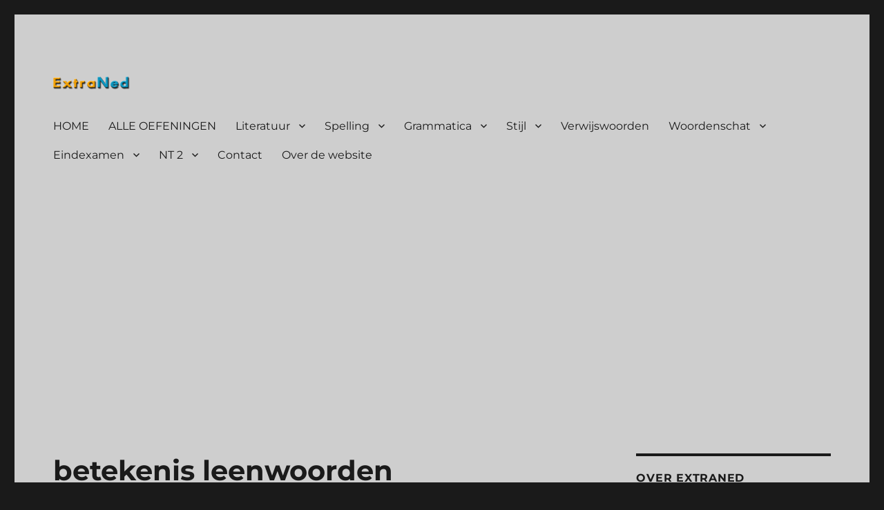

--- FILE ---
content_type: text/html; charset=UTF-8
request_url: https://extraned.nl/index.php/quiz/betekenis-leenwoorden/
body_size: 36401
content:
<!DOCTYPE html>
<html lang="nl-NL" class="no-js">
<head>
	<meta charset="UTF-8">
	<meta name="viewport" content="width=device-width, initial-scale=1.0">
	<link rel="profile" href="https://gmpg.org/xfn/11">
		<script>
(function(html){html.className = html.className.replace(/\bno-js\b/,'js')})(document.documentElement);
//# sourceURL=twentysixteen_javascript_detection
</script>
<title>betekenis leenwoorden &#8211; Extraned</title>
<meta name='robots' content='max-image-preview:large' />
<link rel='dns-prefetch' href='//www.googletagmanager.com' />
<link rel='dns-prefetch' href='//pagead2.googlesyndication.com' />
<link rel="alternate" type="application/rss+xml" title="Extraned &raquo; feed" href="https://extraned.nl/index.php/feed/" />
<link rel="alternate" type="application/rss+xml" title="Extraned &raquo; reacties feed" href="https://extraned.nl/index.php/comments/feed/" />
<link rel="alternate" title="oEmbed (JSON)" type="application/json+oembed" href="https://extraned.nl/index.php/wp-json/oembed/1.0/embed?url=https%3A%2F%2Fextraned.nl%2Findex.php%2Fquiz%2Fbetekenis-leenwoorden%2F" />
<link rel="alternate" title="oEmbed (XML)" type="text/xml+oembed" href="https://extraned.nl/index.php/wp-json/oembed/1.0/embed?url=https%3A%2F%2Fextraned.nl%2Findex.php%2Fquiz%2Fbetekenis-leenwoorden%2F&#038;format=xml" />
<style id='wp-img-auto-sizes-contain-inline-css'>
img:is([sizes=auto i],[sizes^="auto," i]){contain-intrinsic-size:3000px 1500px}
/*# sourceURL=wp-img-auto-sizes-contain-inline-css */
</style>
<link rel='stylesheet' id='wgs2-css' href='https://extraned.nl/wp-content/plugins/wp-google-search/wgs2.css?ver=6.9' media='all' />
<style id='wp-emoji-styles-inline-css'>

	img.wp-smiley, img.emoji {
		display: inline !important;
		border: none !important;
		box-shadow: none !important;
		height: 1em !important;
		width: 1em !important;
		margin: 0 0.07em !important;
		vertical-align: -0.1em !important;
		background: none !important;
		padding: 0 !important;
	}
/*# sourceURL=wp-emoji-styles-inline-css */
</style>
<link rel='stylesheet' id='wp-block-library-css' href='https://extraned.nl/wp-includes/css/dist/block-library/style.min.css?ver=6.9' media='all' />
<style id='wp-block-library-theme-inline-css'>
.wp-block-audio :where(figcaption){color:#555;font-size:13px;text-align:center}.is-dark-theme .wp-block-audio :where(figcaption){color:#ffffffa6}.wp-block-audio{margin:0 0 1em}.wp-block-code{border:1px solid #ccc;border-radius:4px;font-family:Menlo,Consolas,monaco,monospace;padding:.8em 1em}.wp-block-embed :where(figcaption){color:#555;font-size:13px;text-align:center}.is-dark-theme .wp-block-embed :where(figcaption){color:#ffffffa6}.wp-block-embed{margin:0 0 1em}.blocks-gallery-caption{color:#555;font-size:13px;text-align:center}.is-dark-theme .blocks-gallery-caption{color:#ffffffa6}:root :where(.wp-block-image figcaption){color:#555;font-size:13px;text-align:center}.is-dark-theme :root :where(.wp-block-image figcaption){color:#ffffffa6}.wp-block-image{margin:0 0 1em}.wp-block-pullquote{border-bottom:4px solid;border-top:4px solid;color:currentColor;margin-bottom:1.75em}.wp-block-pullquote :where(cite),.wp-block-pullquote :where(footer),.wp-block-pullquote__citation{color:currentColor;font-size:.8125em;font-style:normal;text-transform:uppercase}.wp-block-quote{border-left:.25em solid;margin:0 0 1.75em;padding-left:1em}.wp-block-quote cite,.wp-block-quote footer{color:currentColor;font-size:.8125em;font-style:normal;position:relative}.wp-block-quote:where(.has-text-align-right){border-left:none;border-right:.25em solid;padding-left:0;padding-right:1em}.wp-block-quote:where(.has-text-align-center){border:none;padding-left:0}.wp-block-quote.is-large,.wp-block-quote.is-style-large,.wp-block-quote:where(.is-style-plain){border:none}.wp-block-search .wp-block-search__label{font-weight:700}.wp-block-search__button{border:1px solid #ccc;padding:.375em .625em}:where(.wp-block-group.has-background){padding:1.25em 2.375em}.wp-block-separator.has-css-opacity{opacity:.4}.wp-block-separator{border:none;border-bottom:2px solid;margin-left:auto;margin-right:auto}.wp-block-separator.has-alpha-channel-opacity{opacity:1}.wp-block-separator:not(.is-style-wide):not(.is-style-dots){width:100px}.wp-block-separator.has-background:not(.is-style-dots){border-bottom:none;height:1px}.wp-block-separator.has-background:not(.is-style-wide):not(.is-style-dots){height:2px}.wp-block-table{margin:0 0 1em}.wp-block-table td,.wp-block-table th{word-break:normal}.wp-block-table :where(figcaption){color:#555;font-size:13px;text-align:center}.is-dark-theme .wp-block-table :where(figcaption){color:#ffffffa6}.wp-block-video :where(figcaption){color:#555;font-size:13px;text-align:center}.is-dark-theme .wp-block-video :where(figcaption){color:#ffffffa6}.wp-block-video{margin:0 0 1em}:root :where(.wp-block-template-part.has-background){margin-bottom:0;margin-top:0;padding:1.25em 2.375em}
/*# sourceURL=/wp-includes/css/dist/block-library/theme.min.css */
</style>
<style id='classic-theme-styles-inline-css'>
/*! This file is auto-generated */
.wp-block-button__link{color:#fff;background-color:#32373c;border-radius:9999px;box-shadow:none;text-decoration:none;padding:calc(.667em + 2px) calc(1.333em + 2px);font-size:1.125em}.wp-block-file__button{background:#32373c;color:#fff;text-decoration:none}
/*# sourceURL=/wp-includes/css/classic-themes.min.css */
</style>
<style id='qsm-quiz-style-inline-css'>


/*# sourceURL=https://extraned.nl/wp-content/plugins/quiz-master-next/blocks/build/style-index.css */
</style>
<style id='global-styles-inline-css'>
:root{--wp--preset--aspect-ratio--square: 1;--wp--preset--aspect-ratio--4-3: 4/3;--wp--preset--aspect-ratio--3-4: 3/4;--wp--preset--aspect-ratio--3-2: 3/2;--wp--preset--aspect-ratio--2-3: 2/3;--wp--preset--aspect-ratio--16-9: 16/9;--wp--preset--aspect-ratio--9-16: 9/16;--wp--preset--color--black: #000000;--wp--preset--color--cyan-bluish-gray: #abb8c3;--wp--preset--color--white: #fff;--wp--preset--color--pale-pink: #f78da7;--wp--preset--color--vivid-red: #cf2e2e;--wp--preset--color--luminous-vivid-orange: #ff6900;--wp--preset--color--luminous-vivid-amber: #fcb900;--wp--preset--color--light-green-cyan: #7bdcb5;--wp--preset--color--vivid-green-cyan: #00d084;--wp--preset--color--pale-cyan-blue: #8ed1fc;--wp--preset--color--vivid-cyan-blue: #0693e3;--wp--preset--color--vivid-purple: #9b51e0;--wp--preset--color--dark-gray: #1a1a1a;--wp--preset--color--medium-gray: #686868;--wp--preset--color--light-gray: #e5e5e5;--wp--preset--color--blue-gray: #4d545c;--wp--preset--color--bright-blue: #007acc;--wp--preset--color--light-blue: #9adffd;--wp--preset--color--dark-brown: #402b30;--wp--preset--color--medium-brown: #774e24;--wp--preset--color--dark-red: #640c1f;--wp--preset--color--bright-red: #ff675f;--wp--preset--color--yellow: #ffef8e;--wp--preset--gradient--vivid-cyan-blue-to-vivid-purple: linear-gradient(135deg,rgb(6,147,227) 0%,rgb(155,81,224) 100%);--wp--preset--gradient--light-green-cyan-to-vivid-green-cyan: linear-gradient(135deg,rgb(122,220,180) 0%,rgb(0,208,130) 100%);--wp--preset--gradient--luminous-vivid-amber-to-luminous-vivid-orange: linear-gradient(135deg,rgb(252,185,0) 0%,rgb(255,105,0) 100%);--wp--preset--gradient--luminous-vivid-orange-to-vivid-red: linear-gradient(135deg,rgb(255,105,0) 0%,rgb(207,46,46) 100%);--wp--preset--gradient--very-light-gray-to-cyan-bluish-gray: linear-gradient(135deg,rgb(238,238,238) 0%,rgb(169,184,195) 100%);--wp--preset--gradient--cool-to-warm-spectrum: linear-gradient(135deg,rgb(74,234,220) 0%,rgb(151,120,209) 20%,rgb(207,42,186) 40%,rgb(238,44,130) 60%,rgb(251,105,98) 80%,rgb(254,248,76) 100%);--wp--preset--gradient--blush-light-purple: linear-gradient(135deg,rgb(255,206,236) 0%,rgb(152,150,240) 100%);--wp--preset--gradient--blush-bordeaux: linear-gradient(135deg,rgb(254,205,165) 0%,rgb(254,45,45) 50%,rgb(107,0,62) 100%);--wp--preset--gradient--luminous-dusk: linear-gradient(135deg,rgb(255,203,112) 0%,rgb(199,81,192) 50%,rgb(65,88,208) 100%);--wp--preset--gradient--pale-ocean: linear-gradient(135deg,rgb(255,245,203) 0%,rgb(182,227,212) 50%,rgb(51,167,181) 100%);--wp--preset--gradient--electric-grass: linear-gradient(135deg,rgb(202,248,128) 0%,rgb(113,206,126) 100%);--wp--preset--gradient--midnight: linear-gradient(135deg,rgb(2,3,129) 0%,rgb(40,116,252) 100%);--wp--preset--font-size--small: 13px;--wp--preset--font-size--medium: 20px;--wp--preset--font-size--large: 36px;--wp--preset--font-size--x-large: 42px;--wp--preset--spacing--20: 0.44rem;--wp--preset--spacing--30: 0.67rem;--wp--preset--spacing--40: 1rem;--wp--preset--spacing--50: 1.5rem;--wp--preset--spacing--60: 2.25rem;--wp--preset--spacing--70: 3.38rem;--wp--preset--spacing--80: 5.06rem;--wp--preset--shadow--natural: 6px 6px 9px rgba(0, 0, 0, 0.2);--wp--preset--shadow--deep: 12px 12px 50px rgba(0, 0, 0, 0.4);--wp--preset--shadow--sharp: 6px 6px 0px rgba(0, 0, 0, 0.2);--wp--preset--shadow--outlined: 6px 6px 0px -3px rgb(255, 255, 255), 6px 6px rgb(0, 0, 0);--wp--preset--shadow--crisp: 6px 6px 0px rgb(0, 0, 0);}:where(.is-layout-flex){gap: 0.5em;}:where(.is-layout-grid){gap: 0.5em;}body .is-layout-flex{display: flex;}.is-layout-flex{flex-wrap: wrap;align-items: center;}.is-layout-flex > :is(*, div){margin: 0;}body .is-layout-grid{display: grid;}.is-layout-grid > :is(*, div){margin: 0;}:where(.wp-block-columns.is-layout-flex){gap: 2em;}:where(.wp-block-columns.is-layout-grid){gap: 2em;}:where(.wp-block-post-template.is-layout-flex){gap: 1.25em;}:where(.wp-block-post-template.is-layout-grid){gap: 1.25em;}.has-black-color{color: var(--wp--preset--color--black) !important;}.has-cyan-bluish-gray-color{color: var(--wp--preset--color--cyan-bluish-gray) !important;}.has-white-color{color: var(--wp--preset--color--white) !important;}.has-pale-pink-color{color: var(--wp--preset--color--pale-pink) !important;}.has-vivid-red-color{color: var(--wp--preset--color--vivid-red) !important;}.has-luminous-vivid-orange-color{color: var(--wp--preset--color--luminous-vivid-orange) !important;}.has-luminous-vivid-amber-color{color: var(--wp--preset--color--luminous-vivid-amber) !important;}.has-light-green-cyan-color{color: var(--wp--preset--color--light-green-cyan) !important;}.has-vivid-green-cyan-color{color: var(--wp--preset--color--vivid-green-cyan) !important;}.has-pale-cyan-blue-color{color: var(--wp--preset--color--pale-cyan-blue) !important;}.has-vivid-cyan-blue-color{color: var(--wp--preset--color--vivid-cyan-blue) !important;}.has-vivid-purple-color{color: var(--wp--preset--color--vivid-purple) !important;}.has-black-background-color{background-color: var(--wp--preset--color--black) !important;}.has-cyan-bluish-gray-background-color{background-color: var(--wp--preset--color--cyan-bluish-gray) !important;}.has-white-background-color{background-color: var(--wp--preset--color--white) !important;}.has-pale-pink-background-color{background-color: var(--wp--preset--color--pale-pink) !important;}.has-vivid-red-background-color{background-color: var(--wp--preset--color--vivid-red) !important;}.has-luminous-vivid-orange-background-color{background-color: var(--wp--preset--color--luminous-vivid-orange) !important;}.has-luminous-vivid-amber-background-color{background-color: var(--wp--preset--color--luminous-vivid-amber) !important;}.has-light-green-cyan-background-color{background-color: var(--wp--preset--color--light-green-cyan) !important;}.has-vivid-green-cyan-background-color{background-color: var(--wp--preset--color--vivid-green-cyan) !important;}.has-pale-cyan-blue-background-color{background-color: var(--wp--preset--color--pale-cyan-blue) !important;}.has-vivid-cyan-blue-background-color{background-color: var(--wp--preset--color--vivid-cyan-blue) !important;}.has-vivid-purple-background-color{background-color: var(--wp--preset--color--vivid-purple) !important;}.has-black-border-color{border-color: var(--wp--preset--color--black) !important;}.has-cyan-bluish-gray-border-color{border-color: var(--wp--preset--color--cyan-bluish-gray) !important;}.has-white-border-color{border-color: var(--wp--preset--color--white) !important;}.has-pale-pink-border-color{border-color: var(--wp--preset--color--pale-pink) !important;}.has-vivid-red-border-color{border-color: var(--wp--preset--color--vivid-red) !important;}.has-luminous-vivid-orange-border-color{border-color: var(--wp--preset--color--luminous-vivid-orange) !important;}.has-luminous-vivid-amber-border-color{border-color: var(--wp--preset--color--luminous-vivid-amber) !important;}.has-light-green-cyan-border-color{border-color: var(--wp--preset--color--light-green-cyan) !important;}.has-vivid-green-cyan-border-color{border-color: var(--wp--preset--color--vivid-green-cyan) !important;}.has-pale-cyan-blue-border-color{border-color: var(--wp--preset--color--pale-cyan-blue) !important;}.has-vivid-cyan-blue-border-color{border-color: var(--wp--preset--color--vivid-cyan-blue) !important;}.has-vivid-purple-border-color{border-color: var(--wp--preset--color--vivid-purple) !important;}.has-vivid-cyan-blue-to-vivid-purple-gradient-background{background: var(--wp--preset--gradient--vivid-cyan-blue-to-vivid-purple) !important;}.has-light-green-cyan-to-vivid-green-cyan-gradient-background{background: var(--wp--preset--gradient--light-green-cyan-to-vivid-green-cyan) !important;}.has-luminous-vivid-amber-to-luminous-vivid-orange-gradient-background{background: var(--wp--preset--gradient--luminous-vivid-amber-to-luminous-vivid-orange) !important;}.has-luminous-vivid-orange-to-vivid-red-gradient-background{background: var(--wp--preset--gradient--luminous-vivid-orange-to-vivid-red) !important;}.has-very-light-gray-to-cyan-bluish-gray-gradient-background{background: var(--wp--preset--gradient--very-light-gray-to-cyan-bluish-gray) !important;}.has-cool-to-warm-spectrum-gradient-background{background: var(--wp--preset--gradient--cool-to-warm-spectrum) !important;}.has-blush-light-purple-gradient-background{background: var(--wp--preset--gradient--blush-light-purple) !important;}.has-blush-bordeaux-gradient-background{background: var(--wp--preset--gradient--blush-bordeaux) !important;}.has-luminous-dusk-gradient-background{background: var(--wp--preset--gradient--luminous-dusk) !important;}.has-pale-ocean-gradient-background{background: var(--wp--preset--gradient--pale-ocean) !important;}.has-electric-grass-gradient-background{background: var(--wp--preset--gradient--electric-grass) !important;}.has-midnight-gradient-background{background: var(--wp--preset--gradient--midnight) !important;}.has-small-font-size{font-size: var(--wp--preset--font-size--small) !important;}.has-medium-font-size{font-size: var(--wp--preset--font-size--medium) !important;}.has-large-font-size{font-size: var(--wp--preset--font-size--large) !important;}.has-x-large-font-size{font-size: var(--wp--preset--font-size--x-large) !important;}
:where(.wp-block-post-template.is-layout-flex){gap: 1.25em;}:where(.wp-block-post-template.is-layout-grid){gap: 1.25em;}
:where(.wp-block-term-template.is-layout-flex){gap: 1.25em;}:where(.wp-block-term-template.is-layout-grid){gap: 1.25em;}
:where(.wp-block-columns.is-layout-flex){gap: 2em;}:where(.wp-block-columns.is-layout-grid){gap: 2em;}
:root :where(.wp-block-pullquote){font-size: 1.5em;line-height: 1.6;}
/*# sourceURL=global-styles-inline-css */
</style>
<link rel='stylesheet' id='ce_responsive-css' href='https://extraned.nl/wp-content/plugins/simple-embed-code/css/video-container.min.css?ver=2.5.1' media='all' />
<link rel='stylesheet' id='buttons-css' href='https://extraned.nl/wp-includes/css/buttons.min.css?ver=6.9' media='all' />
<link rel='stylesheet' id='dashicons-css' href='https://extraned.nl/wp-includes/css/dashicons.min.css?ver=6.9' media='all' />
<link rel='stylesheet' id='mediaelement-css' href='https://extraned.nl/wp-includes/js/mediaelement/mediaelementplayer-legacy.min.css?ver=4.2.17' media='all' />
<link rel='stylesheet' id='wp-mediaelement-css' href='https://extraned.nl/wp-includes/js/mediaelement/wp-mediaelement.min.css?ver=6.9' media='all' />
<link rel='stylesheet' id='media-views-css' href='https://extraned.nl/wp-includes/css/media-views.min.css?ver=6.9' media='all' />
<link rel='stylesheet' id='imgareaselect-css' href='https://extraned.nl/wp-includes/js/imgareaselect/imgareaselect.css?ver=0.9.8' media='all' />
<link rel='stylesheet' id='crossword-style-css' href='https://extraned.nl/wp-content/plugins/wha-crossword/res/crossword.css?ver=6.9' media='all' />
<link rel='stylesheet' id='twentysixteen-fonts-css' href='https://extraned.nl/wp-content/themes/twentysixteen/fonts/merriweather-plus-montserrat-plus-inconsolata.css?ver=20230328' media='all' />
<link rel='stylesheet' id='genericons-css' href='https://extraned.nl/wp-content/themes/twentysixteen/genericons/genericons.css?ver=20251101' media='all' />
<link rel='stylesheet' id='twentysixteen-style-css' href='https://extraned.nl/wp-content/themes/twentysixteen/style.css?ver=20251202' media='all' />
<style id='twentysixteen-style-inline-css'>

		/* Custom Page Background Color */
		.site {
			background-color: #cecece;
		}

		mark,
		ins,
		button,
		button[disabled]:hover,
		button[disabled]:focus,
		input[type="button"],
		input[type="button"][disabled]:hover,
		input[type="button"][disabled]:focus,
		input[type="reset"],
		input[type="reset"][disabled]:hover,
		input[type="reset"][disabled]:focus,
		input[type="submit"],
		input[type="submit"][disabled]:hover,
		input[type="submit"][disabled]:focus,
		.menu-toggle.toggled-on,
		.menu-toggle.toggled-on:hover,
		.menu-toggle.toggled-on:focus,
		.pagination .prev,
		.pagination .next,
		.pagination .prev:hover,
		.pagination .prev:focus,
		.pagination .next:hover,
		.pagination .next:focus,
		.pagination .nav-links:before,
		.pagination .nav-links:after,
		.widget_calendar tbody a,
		.widget_calendar tbody a:hover,
		.widget_calendar tbody a:focus,
		.page-links a,
		.page-links a:hover,
		.page-links a:focus {
			color: #cecece;
		}

		@media screen and (min-width: 56.875em) {
			.main-navigation ul ul li {
				background-color: #cecece;
			}

			.main-navigation ul ul:after {
				border-top-color: #cecece;
				border-bottom-color: #cecece;
			}
		}
	
/*# sourceURL=twentysixteen-style-inline-css */
</style>
<link rel='stylesheet' id='twentysixteen-block-style-css' href='https://extraned.nl/wp-content/themes/twentysixteen/css/blocks.css?ver=20240817' media='all' />
<script src="https://extraned.nl/wp-includes/js/jquery/jquery.min.js?ver=3.7.1" id="jquery-core-js"></script>
<script src="https://extraned.nl/wp-includes/js/jquery/jquery-migrate.min.js?ver=3.4.1" id="jquery-migrate-js"></script>
<script id="utils-js-extra">
var userSettings = {"url":"/","uid":"0","time":"1769019367","secure":"1"};
//# sourceURL=utils-js-extra
</script>
<script src="https://extraned.nl/wp-includes/js/utils.min.js?ver=6.9" id="utils-js"></script>
<script src="https://extraned.nl/wp-includes/js/plupload/moxie.min.js?ver=1.3.5.1" id="moxiejs-js"></script>
<script src="https://extraned.nl/wp-includes/js/plupload/plupload.min.js?ver=2.1.9" id="plupload-js"></script>
<script id="twentysixteen-script-js-extra">
var screenReaderText = {"expand":"submenu uitvouwen","collapse":"submenu invouwen"};
//# sourceURL=twentysixteen-script-js-extra
</script>
<script src="https://extraned.nl/wp-content/themes/twentysixteen/js/functions.js?ver=20230629" id="twentysixteen-script-js" defer data-wp-strategy="defer"></script>

<!-- Google tag (gtag.js) snippet toegevoegd door Site Kit -->
<!-- Google Analytics snippet toegevoegd door Site Kit -->
<script src="https://www.googletagmanager.com/gtag/js?id=G-16P466CBW3" id="google_gtagjs-js" async></script>
<script id="google_gtagjs-js-after">
window.dataLayer = window.dataLayer || [];function gtag(){dataLayer.push(arguments);}
gtag("set","linker",{"domains":["extraned.nl"]});
gtag("js", new Date());
gtag("set", "developer_id.dZTNiMT", true);
gtag("config", "G-16P466CBW3");
 window._googlesitekit = window._googlesitekit || {}; window._googlesitekit.throttledEvents = []; window._googlesitekit.gtagEvent = (name, data) => { var key = JSON.stringify( { name, data } ); if ( !! window._googlesitekit.throttledEvents[ key ] ) { return; } window._googlesitekit.throttledEvents[ key ] = true; setTimeout( () => { delete window._googlesitekit.throttledEvents[ key ]; }, 5 ); gtag( "event", name, { ...data, event_source: "site-kit" } ); }; 
//# sourceURL=google_gtagjs-js-after
</script>
<link rel="https://api.w.org/" href="https://extraned.nl/index.php/wp-json/" /><link rel="EditURI" type="application/rsd+xml" title="RSD" href="https://extraned.nl/xmlrpc.php?rsd" />
<meta name="generator" content="WordPress 6.9" />
<link rel="canonical" href="https://extraned.nl/index.php/quiz/betekenis-leenwoorden/" />
<link rel='shortlink' href='https://extraned.nl/?p=5010' />
<meta name="generator" content="Site Kit by Google 1.170.0" />		<script type="text/javascript">
			var _statcounter = _statcounter || [];
			_statcounter.push({"tags": {"author": "fmarsman1_t9szh7dw"}});
		</script>
		<meta name="google-site-verification" content="BM_pirkYhQmFkkmnB0FvdlVJNuYir35oz9i3MFDYX80">
<!-- Google AdSense meta tags toegevoegd door Site Kit -->
<meta name="google-adsense-platform-account" content="ca-host-pub-2644536267352236">
<meta name="google-adsense-platform-domain" content="sitekit.withgoogle.com">
<!-- Einde Google AdSense meta tags toegevoegd door Site Kit -->
<meta name="generator" content="Elementor 3.34.2; features: additional_custom_breakpoints; settings: css_print_method-external, google_font-enabled, font_display-auto">
			<style>
				.e-con.e-parent:nth-of-type(n+4):not(.e-lazyloaded):not(.e-no-lazyload),
				.e-con.e-parent:nth-of-type(n+4):not(.e-lazyloaded):not(.e-no-lazyload) * {
					background-image: none !important;
				}
				@media screen and (max-height: 1024px) {
					.e-con.e-parent:nth-of-type(n+3):not(.e-lazyloaded):not(.e-no-lazyload),
					.e-con.e-parent:nth-of-type(n+3):not(.e-lazyloaded):not(.e-no-lazyload) * {
						background-image: none !important;
					}
				}
				@media screen and (max-height: 640px) {
					.e-con.e-parent:nth-of-type(n+2):not(.e-lazyloaded):not(.e-no-lazyload),
					.e-con.e-parent:nth-of-type(n+2):not(.e-lazyloaded):not(.e-no-lazyload) * {
						background-image: none !important;
					}
				}
			</style>
					<style type="text/css" id="twentysixteen-header-css">
		.site-branding {
			margin: 0 auto 0 0;
		}

		.site-branding .site-title,
		.site-description {
			clip-path: inset(50%);
			position: absolute;
		}
		</style>
		
<!-- Google AdSense snippet toegevoegd door Site Kit -->
<script async src="https://pagead2.googlesyndication.com/pagead/js/adsbygoogle.js?client=ca-pub-2505894816577132&amp;host=ca-host-pub-2644536267352236" crossorigin="anonymous"></script>

<!-- Einde Google AdSense snippet toegevoegd door Site Kit -->
<link rel="icon" href="https://extraned.nl/wp-content/uploads/2020/03/cropped-logo-3-32x32.png" sizes="32x32" />
<link rel="icon" href="https://extraned.nl/wp-content/uploads/2020/03/cropped-logo-3-192x192.png" sizes="192x192" />
<link rel="apple-touch-icon" href="https://extraned.nl/wp-content/uploads/2020/03/cropped-logo-3-180x180.png" />
<meta name="msapplication-TileImage" content="https://extraned.nl/wp-content/uploads/2020/03/cropped-logo-3-270x270.png" />
</head>

<body class="wp-singular qsm_quiz-template-default single single-qsm_quiz postid-5010 wp-custom-logo wp-embed-responsive wp-theme-twentysixteen elementor-default elementor-kit-233">
<div id="page" class="site">
	<div class="site-inner">
		<a class="skip-link screen-reader-text" href="#content">
			Ga naar de inhoud		</a>

		<header id="masthead" class="site-header">
			<div class="site-header-main">
				<div class="site-branding">
					<a href="https://extraned.nl/" class="custom-logo-link" rel="home"><img width="113" height="21" src="https://extraned.nl/wp-content/uploads/2022/01/logoextraned.png" class="custom-logo" alt="Extraned" decoding="async" /></a>						<p class="site-title"><a href="https://extraned.nl/" rel="home" >Extraned</a></p>
												<p class="site-description">Is onderdeel van ExtraNederlands</p>
									</div><!-- .site-branding -->

									<button id="menu-toggle" class="menu-toggle">Menu</button>

					<div id="site-header-menu" class="site-header-menu">
													<nav id="site-navigation" class="main-navigation" aria-label="Primair menu">
								<div class="menu-primary-container"><ul id="menu-primary" class="primary-menu"><li id="menu-item-1564" class="menu-item menu-item-type-post_type menu-item-object-page menu-item-home menu-item-1564"><a href="https://extraned.nl/">HOME</a></li>
<li id="menu-item-1408" class="menu-item menu-item-type-post_type menu-item-object-page menu-item-1408"><a href="https://extraned.nl/index.php/oefenwerk/">ALLE OEFENINGEN</a></li>
<li id="menu-item-914" class="menu-item menu-item-type-post_type menu-item-object-page menu-item-has-children menu-item-914"><a href="https://extraned.nl/index.php/literatuur/">Literatuur</a>
<ul class="sub-menu">
	<li id="menu-item-1138" class="menu-item menu-item-type-post_type menu-item-object-page menu-item-has-children menu-item-1138"><a href="https://extraned.nl/index.php/marsman-keuze/">Bloemlezing: Marsmans keuze ( * met opdrachten)</a>
	<ul class="sub-menu">
		<li id="menu-item-4325" class="menu-item menu-item-type-post_type menu-item-object-page menu-item-4325"><a href="https://extraned.nl/index.php/opdrachten-gedichten/">Opdrachten gedichten</a></li>
		<li id="menu-item-15044" class="menu-item menu-item-type-post_type menu-item-object-page menu-item-15044"><a href="https://extraned.nl/index.php/kinderliefde/">Hieronymus van Alphen &#8211; De kinderliefde</a></li>
		<li id="menu-item-10823" class="menu-item menu-item-type-post_type menu-item-object-page menu-item-10823"><a href="https://extraned.nl/index.php/de-pruimeboom/">Hieronymus van Alphen – De pruimeboom *</a></li>
		<li id="menu-item-2541" class="menu-item menu-item-type-post_type menu-item-object-page menu-item-2541"><a href="https://extraned.nl/index.php/hieronymus-van-alphen-het-onweder/">Hiëronymus van Alphen – Het onweder</a></li>
		<li id="menu-item-8962" class="menu-item menu-item-type-post_type menu-item-object-page menu-item-8962"><a href="https://extraned.nl/index.php/winterzang-hieronymus-van-alphen/">Hieronymus van Alphen &#8211; Wintergezang</a></li>
		<li id="menu-item-6790" class="menu-item menu-item-type-post_type menu-item-object-page menu-item-6790"><a href="https://extraned.nl/index.php/willem-bilderdijk-gebed/">Willem Bilderdijk – Gebed *</a></li>
		<li id="menu-item-1189" class="menu-item menu-item-type-post_type menu-item-object-page menu-item-1189"><a href="https://extraned.nl/index.php/j-c-bloem-november/">J.C. Bloem – November *</a></li>
		<li id="menu-item-6141" class="menu-item menu-item-type-post_type menu-item-object-page menu-item-6141"><a href="https://extraned.nl/index.php/j-c-bloem-de-dapperstraat/">J.C. Bloem – De Dapperstraat *</a></li>
		<li id="menu-item-1883" class="menu-item menu-item-type-post_type menu-item-object-page menu-item-1883"><a href="https://extraned.nl/index.php/i-k-bonset-lobelia-i/">I.K. Bonset – Lobelia I</a></li>
		<li id="menu-item-1270" class="menu-item menu-item-type-post_type menu-item-object-page menu-item-1270"><a href="https://extraned.nl/index.php/i-k-bonset-ruiter/">I.K. Bonset – Ruiter</a></li>
		<li id="menu-item-11995" class="menu-item menu-item-type-post_type menu-item-object-page menu-item-11995"><a href="https://extraned.nl/index.php/g-a-bredero-boerengezelschap/">G. A. Bredero – Boerengezelschap *</a></li>
		<li id="menu-item-11719" class="menu-item menu-item-type-post_type menu-item-object-page menu-item-11719"><a href="https://extraned.nl/index.php/egidius/">Egidiuslied *</a></li>
		<li id="menu-item-7596" class="menu-item menu-item-type-post_type menu-item-object-page menu-item-7596"><a href="https://extraned.nl/index.php/willem-elsschot-het-huwelijk/">Willem Elsschot – Het huwelijk *</a></li>
		<li id="menu-item-11112" class="menu-item menu-item-type-post_type menu-item-object-page menu-item-11112"><a href="https://extraned.nl/index.php/de-tuinman-en-de-dood-p-n-van-eyck/">P.N. van Eyck – De tuinman en de dood *</a></li>
		<li id="menu-item-1481" class="menu-item menu-item-type-post_type menu-item-object-page menu-item-1481"><a href="https://extraned.nl/index.php/kortheid-des-levens/">Rhijnvis Feith – Kortheid des Levens</a></li>
		<li id="menu-item-1936" class="menu-item menu-item-type-post_type menu-item-object-page menu-item-1936"><a href="https://extraned.nl/index.php/p-a-de-genestet-als-ik-des-zomers/">P.A. de Génestet – Als ik des zomers</a></li>
		<li id="menu-item-1937" class="menu-item menu-item-type-post_type menu-item-object-page menu-item-1937"><a href="https://extraned.nl/index.php/petrus-augustus-de-genestet-dolce-far-niente/">Petrus Augustus de Génestet – Dolce far niente</a></li>
		<li id="menu-item-2038" class="menu-item menu-item-type-post_type menu-item-object-page menu-item-2038"><a href="https://extraned.nl/index.php/ida-gerhardt-de-gestorvene/">Ida Gerhardt – De gestorvene *</a></li>
		<li id="menu-item-6542" class="menu-item menu-item-type-post_type menu-item-object-page menu-item-6542"><a href="https://extraned.nl/index.php/guido-gezelle-het-schrijverke/">Guido Gezelle – Het Schrijverke *</a></li>
		<li id="menu-item-1715" class="menu-item menu-item-type-post_type menu-item-object-page menu-item-1715"><a href="https://extraned.nl/index.php/herman-gorter-aan-zee/">Herman Gorter – Aan zee</a></li>
		<li id="menu-item-12966" class="menu-item menu-item-type-post_type menu-item-object-page menu-item-12966"><a href="https://extraned.nl/index.php/pc-hooft-mijn-lief/">PC Hooft – Mijn lief *</a></li>
		<li id="menu-item-13220" class="menu-item menu-item-type-post_type menu-item-object-page menu-item-13220"><a href="https://extraned.nl/index.php/p-c-hooft-1581-1647-wanneer-de-vorst/">P.C. Hooft  – Wanneer de Vorst des licht … *</a></li>
		<li id="menu-item-11470" class="menu-item menu-item-type-post_type menu-item-object-page menu-item-11470"><a href="https://extraned.nl/index.php/p-c-hooft-gezwinde-grijsaard/">P.C. Hooft – Gezwinde grijsaard *</a></li>
		<li id="menu-item-1482" class="menu-item menu-item-type-post_type menu-item-object-page menu-item-1482"><a href="https://extraned.nl/index.php/pieter-langendijk-een-jongen-verzoekende-op-de-kermis-te-gaan/">Pieter Langendijk – Een jongen verzoekende op de kermis te gaan</a></li>
		<li id="menu-item-13275" class="menu-item menu-item-type-post_type menu-item-object-page menu-item-13275"><a href="https://extraned.nl/index.php/lied-van-heer-halewijn/">Lied van heer Halewijn</a></li>
		<li id="menu-item-1233" class="menu-item menu-item-type-post_type menu-item-object-page menu-item-1233"><a href="https://extraned.nl/index.php/hendrik-marsman-heerser/">Hendrik Marsman – Heerser *</a></li>
		<li id="menu-item-1480" class="menu-item menu-item-type-post_type menu-item-object-page menu-item-1480"><a href="https://extraned.nl/index.php/hendrik-marsman-lex-barbarorum/">Hendrik Marsman – Lex barbarorum *</a></li>
		<li id="menu-item-1225" class="menu-item menu-item-type-post_type menu-item-object-page menu-item-1225"><a href="https://extraned.nl/index.php/lieke-marsman-oerknal/">Lieke Marsman – Oerknal</a></li>
		<li id="menu-item-2485" class="menu-item menu-item-type-post_type menu-item-object-page menu-item-2485"><a href="https://extraned.nl/index.php/lieke-marsman-een-op-drie/">Lieke Marsman – Een op drie *</a></li>
		<li id="menu-item-3945" class="menu-item menu-item-type-post_type menu-item-object-page menu-item-3945"><a href="https://extraned.nl/index.php/lieke-marsman-vasthoudendheid/">Lieke Marsman – Vasthoudendheid</a></li>
		<li id="menu-item-5050" class="menu-item menu-item-type-post_type menu-item-object-page menu-item-5050"><a href="https://extraned.nl/index.php/lieke-marsman-vertaling-verloren-woorden/">Lieke Marsman (vertaling) – Verloren woorden</a></li>
		<li id="menu-item-1517" class="menu-item menu-item-type-post_type menu-item-object-page menu-item-1517"><a href="https://extraned.nl/index.php/grafschriften-op-thorbecke/">Multatuli – Grafschriften op Thorbecke</a></li>
		<li id="menu-item-1870" class="menu-item menu-item-type-post_type menu-item-object-page menu-item-1870"><a href="https://extraned.nl/index.php/martinus-nijhoff-de-moeder-de-vrouw/">Martinus Nijhoff – De moeder de vrouw *</a></li>
		<li id="menu-item-1690" class="menu-item menu-item-type-post_type menu-item-object-page menu-item-1690"><a href="https://extraned.nl/index.php/paul-van-ostaijen-avondgeluiden/">Paul van Ostaijen – Avondgeluiden</a></li>
		<li id="menu-item-2611" class="menu-item menu-item-type-post_type menu-item-object-page menu-item-2611"><a href="https://extraned.nl/index.php/racoon-hee-joh-jip/">Racoon – Hey Joh Jip</a></li>
		<li id="menu-item-1256" class="menu-item menu-item-type-post_type menu-item-object-page menu-item-1256"><a href="https://extraned.nl/index.php/paul-van-ostaijen-alpejagerslied/">Paul van Ostaijen – Alpejagerslied *</a></li>
		<li id="menu-item-1954" class="menu-item menu-item-type-post_type menu-item-object-page menu-item-1954"><a href="https://extraned.nl/index.php/paul-van-ostaijen-berceuse-nr-2/">Paul van Ostaijen – Berceuse Nr. 2</a></li>
		<li id="menu-item-1691" class="menu-item menu-item-type-post_type menu-item-object-page menu-item-1691"><a href="https://extraned.nl/index.php/paul-van-ostaijen-berceuse-presque-negre/">Paul van Ostaijen – Berceuse presque negre</a></li>
		<li id="menu-item-12579" class="menu-item menu-item-type-post_type menu-item-object-page menu-item-12579"><a href="https://extraned.nl/index.php/paul-van-ostaijen-huldegedicht-aan-singer/">Paul van Ostaijen – Huldegedicht aan Singer *</a></li>
		<li id="menu-item-2128" class="menu-item menu-item-type-post_type menu-item-object-page menu-item-2128"><a href="https://extraned.nl/index.php/paul-van-ostaijen-marc-groet-s-morgens-de-dingen/">Paul van Ostaijen – Marc groet ‘s morgens de dingen *</a></li>
		<li id="menu-item-6427" class="menu-item menu-item-type-post_type menu-item-object-page menu-item-6427"><a href="https://extraned.nl/index.php/paul-van-ostaijen-melopee/">Paul van Ostaijen – Melopee *</a></li>
		<li id="menu-item-2558" class="menu-item menu-item-type-post_type menu-item-object-page menu-item-2558"><a href="https://extraned.nl/index.php/paul-van-ostaijen-voetbalmatch/">Paul van Ostaijen – Voetbalmatch</a></li>
		<li id="menu-item-12710" class="menu-item menu-item-type-post_type menu-item-object-page menu-item-12710"><a href="https://extraned.nl/index.php/piet-paaltjens-aan-rika/">Piet Paaltjens – Aan Rika *</a></li>
		<li id="menu-item-1728" class="menu-item menu-item-type-post_type menu-item-object-page menu-item-1728"><a href="https://extraned.nl/index.php/piet-paaltjens-immortelle-c/">Piet Paaltjens – Immortelle C</a></li>
		<li id="menu-item-12744" class="menu-item menu-item-type-post_type menu-item-object-page menu-item-12744"><a href="https://extraned.nl/index.php/piet-paaltjens-de-zelfmoordenaar/">Piet Paaltjens – De zelfmoordenaar *</a></li>
		<li id="menu-item-5564" class="menu-item menu-item-type-post_type menu-item-object-page menu-item-5564"><a href="https://extraned.nl/index.php/e-du-perron-sonnet-van-burgerdeugd/">E. du Perron – Sonnet van burgerdeugd *</a></li>
		<li id="menu-item-15183" class="menu-item menu-item-type-post_type menu-item-object-page menu-item-15183"><a href="https://extraned.nl/index.php/e-j-potgieter-holland/">E.J. Potgieter – Holland</a></li>
		<li id="menu-item-12450" class="menu-item menu-item-type-post_type menu-item-object-page menu-item-12450"><a href="https://extraned.nl/index.php/de-schoolmeester-de-aap/">De Schoolmeester – De Aap *</a></li>
		<li id="menu-item-1263" class="menu-item menu-item-type-post_type menu-item-object-page menu-item-1263"><a href="https://extraned.nl/index.php/de-schoolmeester-grafschriften/">De schoolmeester – Grafschriften</a></li>
		<li id="menu-item-1818" class="menu-item menu-item-type-post_type menu-item-object-page menu-item-1818"><a href="https://extraned.nl/index.php/de-schoolmeester-schoolmeesters/">De schoolmeester – Schoolmeesters</a></li>
		<li id="menu-item-11613" class="menu-item menu-item-type-post_type menu-item-object-page menu-item-11613"><a href="https://extraned.nl/index.php/de-schoolmeester-gerrit-van-de-linde/">De Schoolmeester  &#8211; Gedichten over de winter</a></li>
		<li id="menu-item-11030" class="menu-item menu-item-type-post_type menu-item-object-page menu-item-11030"><a href="https://extraned.nl/index.php/j-j-slauerhoff/">J.J. Slauerhoff – Het einde *</a></li>
		<li id="menu-item-1288" class="menu-item menu-item-type-post_type menu-item-object-page menu-item-1288"><a href="https://extraned.nl/index.php/a-c-staring-het-hondengevecht-2/">A.C. Staring – Het hondengevecht</a></li>
		<li id="menu-item-1226" class="menu-item menu-item-type-post_type menu-item-object-page menu-item-1226"><a href="https://extraned.nl/index.php/joost-van-den-vondel-kinderlyck/">Joost van den Vondel – Kinderlyck *</a></li>
	</ul>
</li>
	<li id="menu-item-15884" class="menu-item menu-item-type-post_type menu-item-object-page menu-item-15884"><a href="https://extraned.nl/index.php/de-zeventiende-eeuw/">De zeventiende eeuw</a></li>
	<li id="menu-item-15772" class="menu-item menu-item-type-post_type menu-item-object-page menu-item-15772"><a href="https://extraned.nl/index.php/de-romantiek/">De achttiende en negentiende eeuw tot 1880</a></li>
	<li id="menu-item-10509" class="menu-item menu-item-type-post_type menu-item-object-page menu-item-has-children menu-item-10509"><a href="https://extraned.nl/index.php/literaire-genres/">Literaire genres (proza)</a>
	<ul class="sub-menu">
		<li id="menu-item-14548" class="menu-item menu-item-type-post_type menu-item-object-page menu-item-14548"><a href="https://extraned.nl/index.php/opdracht-literaire-genres-proza/">Opdracht literaire genres (proza)</a></li>
	</ul>
</li>
	<li id="menu-item-10673" class="menu-item menu-item-type-post_type menu-item-object-page menu-item-10673"><a href="https://extraned.nl/index.php/opdracht-versvormen/">Opdracht versvormen</a></li>
	<li id="menu-item-10713" class="menu-item menu-item-type-post_type menu-item-object-page menu-item-10713"><a href="https://extraned.nl/index.php/liederen-en-gedichten/">Liederen en gedichten</a></li>
	<li id="menu-item-8119" class="menu-item menu-item-type-post_type menu-item-object-page menu-item-8119"><a href="https://extraned.nl/index.php/de-literaire-canon/">De literaire canon</a></li>
	<li id="menu-item-8214" class="menu-item menu-item-type-post_type menu-item-object-page menu-item-8214"><a href="https://extraned.nl/index.php/literaire-begrippen/">Literaire begrippen</a></li>
	<li id="menu-item-7816" class="menu-item menu-item-type-post_type menu-item-object-page menu-item-7816"><a href="https://extraned.nl/index.php/literaire-stromingen/">Literaire stromingen herkennen</a></li>
	<li id="menu-item-8796" class="menu-item menu-item-type-post_type menu-item-object-page menu-item-8796"><a href="https://extraned.nl/index.php/openingszinnen/">Bekende openingszinnen</a></li>
	<li id="menu-item-8230" class="menu-item menu-item-type-post_type menu-item-object-page menu-item-8230"><a href="https://extraned.nl/index.php/een-reis-door-de-literatuurgeschiedenis/">Een reis door de literatuurgeschiedenis</a></li>
	<li id="menu-item-4756" class="menu-item menu-item-type-post_type menu-item-object-page menu-item-4756"><a href="https://extraned.nl/index.php/menno-ter-braak-uit-het-land-van-gulbranssen/">Menno ter Braak – Uit het land van Gulbranssen</a></li>
	<li id="menu-item-1794" class="menu-item menu-item-type-post_type menu-item-object-page menu-item-has-children menu-item-1794"><a href="https://extraned.nl/index.php/online-lezen/">Online lezen</a>
	<ul class="sub-menu">
		<li id="menu-item-1793" class="menu-item menu-item-type-post_type menu-item-object-page menu-item-1793"><a href="https://extraned.nl/index.php/middeleeuwen-2/">Middeleeuwen</a></li>
		<li id="menu-item-1792" class="menu-item menu-item-type-post_type menu-item-object-page menu-item-1792"><a href="https://extraned.nl/index.php/16e-en-17e-eeuw/">16e en 17e eeuw</a></li>
		<li id="menu-item-1791" class="menu-item menu-item-type-post_type menu-item-object-page menu-item-1791"><a href="https://extraned.nl/index.php/18e-eeuw/">18e eeuw</a></li>
		<li id="menu-item-1790" class="menu-item menu-item-type-post_type menu-item-object-page menu-item-1790"><a href="https://extraned.nl/index.php/19e-eeuw-2/">19e eeuw</a></li>
		<li id="menu-item-1789" class="menu-item menu-item-type-post_type menu-item-object-page menu-item-1789"><a href="https://extraned.nl/index.php/fin-de-siecle-1880-1910/">Fin de siècle 1880 – 1910</a></li>
		<li id="menu-item-1851" class="menu-item menu-item-type-post_type menu-item-object-page menu-item-1851"><a href="https://extraned.nl/index.php/periode-1910-1945/">Periode 1910 – 1945</a></li>
	</ul>
</li>
	<li id="menu-item-1971" class="menu-item menu-item-type-post_type menu-item-object-page menu-item-1971"><a href="https://extraned.nl/index.php/verfilmde-boeken-en-luisterboeken/">Verfilmde boeken en luisterboeken</a></li>
	<li id="menu-item-1029" class="menu-item menu-item-type-post_type menu-item-object-page menu-item-1029"><a href="https://extraned.nl/index.php/top-10-beste-nederlandse-boeken-ooit/">Top 10 beste Nederlandse boeken ooit</a></li>
	<li id="menu-item-1911" class="menu-item menu-item-type-post_type menu-item-object-page menu-item-has-children menu-item-1911"><a href="https://extraned.nl/index.php/verhaalanalyse/">Verhaalanalyse</a>
	<ul class="sub-menu">
		<li id="menu-item-2883" class="menu-item menu-item-type-post_type menu-item-object-page menu-item-2883"><a href="https://extraned.nl/index.php/oefening-verhaalanalyse/">Oefening verhaalanalyse</a></li>
	</ul>
</li>
	<li id="menu-item-2105" class="menu-item menu-item-type-post_type menu-item-object-page menu-item-2105"><a href="https://extraned.nl/index.php/woordzoeker/">Woordzoeker schrijvers</a></li>
	<li id="menu-item-2073" class="menu-item menu-item-type-post_type menu-item-object-page menu-item-2073"><a href="https://extraned.nl/index.php/kruiswoordpuzzel-over-boektitels/">Kruiswoordpuzzel over boektitels</a></li>
</ul>
</li>
<li id="menu-item-168" class="menu-item menu-item-type-post_type menu-item-object-page menu-item-has-children menu-item-168"><a href="https://extraned.nl/index.php/spelling/">Spelling</a>
<ul class="sub-menu">
	<li id="menu-item-323" class="menu-item menu-item-type-post_type menu-item-object-page menu-item-has-children menu-item-323"><a href="https://extraned.nl/index.php/spelling/">Spellingregels</a>
	<ul class="sub-menu">
		<li id="menu-item-14901" class="menu-item menu-item-type-post_type menu-item-object-page menu-item-14901"><a href="https://extraned.nl/index.php/oefeningen-spelling/">Oefeningen spelling</a></li>
	</ul>
</li>
	<li id="menu-item-315" class="menu-item menu-item-type-post_type menu-item-object-page menu-item-has-children menu-item-315"><a href="https://extraned.nl/index.php/werkwoordspelling/">Werkwoordspelling</a>
	<ul class="sub-menu">
		<li id="menu-item-14910" class="menu-item menu-item-type-post_type menu-item-object-page menu-item-14910"><a href="https://extraned.nl/index.php/oefeningen-werkwoordspelling/">Oefeningen werkwoordspelling</a></li>
	</ul>
</li>
	<li id="menu-item-6097" class="menu-item menu-item-type-post_type menu-item-object-page menu-item-6097"><a href="https://extraned.nl/index.php/spellingtest/">Spellingtest</a></li>
</ul>
</li>
<li id="menu-item-105" class="menu-item menu-item-type-post_type menu-item-object-page menu-item-has-children menu-item-105"><a href="https://extraned.nl/index.php/grammatica-2/">Grammatica</a>
<ul class="sub-menu">
	<li id="menu-item-375" class="menu-item menu-item-type-post_type menu-item-object-page menu-item-has-children menu-item-375"><a href="https://extraned.nl/index.php/woordbenoeming/">Woordbenoeming</a>
	<ul class="sub-menu">
		<li id="menu-item-2058" class="menu-item menu-item-type-post_type menu-item-object-page menu-item-2058"><a href="https://extraned.nl/index.php/oefening-woordbenoeming/">Oefening woordbenoeming</a></li>
		<li id="menu-item-6610" class="menu-item menu-item-type-post_type menu-item-object-page menu-item-6610"><a href="https://extraned.nl/index.php/werkwoorden/">Werkwoorden</a></li>
		<li id="menu-item-13670" class="menu-item menu-item-type-post_type menu-item-object-page menu-item-13670"><a href="https://extraned.nl/index.php/oefening-onregelmatige-werkwoorden/">Oefening onregelmatige werkwoorden</a></li>
		<li id="menu-item-6655" class="menu-item menu-item-type-post_type menu-item-object-page menu-item-6655"><a href="https://extraned.nl/index.php/naamwoorden/">Naamwoorden</a></li>
		<li id="menu-item-793" class="menu-item menu-item-type-post_type menu-item-object-page menu-item-has-children menu-item-793"><a href="https://extraned.nl/index.php/voornaamwoorden/">Voornaamwoorden</a>
		<ul class="sub-menu">
			<li id="menu-item-3197" class="menu-item menu-item-type-post_type menu-item-object-page menu-item-3197"><a href="https://extraned.nl/index.php/oefening-voornaamwoorden/">Oefening voornaamwoorden</a></li>
			<li id="menu-item-6501" class="menu-item menu-item-type-post_type menu-item-object-page menu-item-6501"><a href="https://extraned.nl/index.php/die-dat-deze-dit-wie-en-wat/">Die, dat, deze, dit, wie en wat</a></li>
			<li id="menu-item-14148" class="menu-item menu-item-type-post_type menu-item-object-page menu-item-14148"><a href="https://extraned.nl/index.php/dat-of-wat-gebruiken/">Dat of wat?</a></li>
			<li id="menu-item-6089" class="menu-item menu-item-type-post_type menu-item-object-page menu-item-6089"><a href="https://extraned.nl/index.php/wederkerende-voornaamwoorden/">Wederkerende voornaamwoorden</a></li>
		</ul>
</li>
		<li id="menu-item-6459" class="menu-item menu-item-type-post_type menu-item-object-page menu-item-6459"><a href="https://extraned.nl/index.php/het-woord-het/">Het woord ‘het’</a></li>
		<li id="menu-item-6679" class="menu-item menu-item-type-post_type menu-item-object-page menu-item-6679"><a href="https://extraned.nl/index.php/voorzetsels/">Voorzetsels</a></li>
		<li id="menu-item-4456" class="menu-item menu-item-type-post_type menu-item-object-page menu-item-4456"><a href="https://extraned.nl/index.php/na-of-naar/">De voorzetsels na en naar</a></li>
		<li id="menu-item-5298" class="menu-item menu-item-type-post_type menu-item-object-page menu-item-5298"><a href="https://extraned.nl/index.php/telwoorden/">Oefening telwoorden</a></li>
		<li id="menu-item-6716" class="menu-item menu-item-type-post_type menu-item-object-page menu-item-6716"><a href="https://extraned.nl/index.php/oefening-bijwoorden/">Oefening bijwoorden</a></li>
		<li id="menu-item-5330" class="menu-item menu-item-type-post_type menu-item-object-page menu-item-5330"><a href="https://extraned.nl/index.php/bijvoeglijk-naamwoord-bijwoord-of-tussenwerpsel/">Bijvoeglijk naamwoord, bijwoord of tussenwerpsel?</a></li>
		<li id="menu-item-8961" class="menu-item menu-item-type-post_type menu-item-object-page menu-item-8961"><a href="https://extraned.nl/index.php/verwijswoorden/">Verwijswoorden</a></li>
	</ul>
</li>
	<li id="menu-item-324" class="menu-item menu-item-type-post_type menu-item-object-page menu-item-has-children menu-item-324"><a href="https://extraned.nl/index.php/grammatica/">Zinsdelen</a>
	<ul class="sub-menu">
		<li id="menu-item-9417" class="menu-item menu-item-type-post_type menu-item-object-page menu-item-9417"><a href="https://extraned.nl/index.php/oefening-persoonsvorm/">Oefening persoonsvorm</a></li>
		<li id="menu-item-6756" class="menu-item menu-item-type-post_type menu-item-object-page menu-item-6756"><a href="https://extraned.nl/index.php/oefening-persoonsvorm-en-onderwerp/">Oefening persoonsvorm en onderwerp</a></li>
		<li id="menu-item-7384" class="menu-item menu-item-type-post_type menu-item-object-page menu-item-7384"><a href="https://extraned.nl/index.php/gezegde/">Gezegde</a></li>
		<li id="menu-item-7387" class="menu-item menu-item-type-post_type menu-item-object-page menu-item-7387"><a href="https://extraned.nl/index.php/lijdend-voorwerp/">Lijdend voorwerp</a></li>
		<li id="menu-item-7386" class="menu-item menu-item-type-post_type menu-item-object-page menu-item-7386"><a href="https://extraned.nl/index.php/meewerkend-voorwerp/">Meewerkend voorwerp</a></li>
		<li id="menu-item-7385" class="menu-item menu-item-type-post_type menu-item-object-page menu-item-7385"><a href="https://extraned.nl/index.php/bijwoordelijke-bepaling/">Bijwoordelijke bepaling</a></li>
		<li id="menu-item-7428" class="menu-item menu-item-type-post_type menu-item-object-page menu-item-7428"><a href="https://extraned.nl/index.php/bijwoordelijke-bepaling-voorzetselvoorwerp-of-oorzakelijk-voorwerp/">Bijwoordelijke bepaling, voorzetselvoorwerp of oorzakelijk voorwerp</a></li>
		<li id="menu-item-7546" class="menu-item menu-item-type-post_type menu-item-object-page menu-item-7546"><a href="https://extraned.nl/index.php/bepaling-van-gesteldheid/">Bepaling van gesteldheid</a></li>
		<li id="menu-item-1370" class="menu-item menu-item-type-post_type menu-item-object-page menu-item-1370"><a href="https://extraned.nl/index.php/oefening-grammatica/">Oefening 1 zinsdelen</a></li>
		<li id="menu-item-2056" class="menu-item menu-item-type-post_type menu-item-object-page menu-item-2056"><a href="https://extraned.nl/index.php/oefening-2-zinsdelen/">Oefening 2 zinsdelen</a></li>
	</ul>
</li>
	<li id="menu-item-671" class="menu-item menu-item-type-post_type menu-item-object-page menu-item-has-children menu-item-671"><a href="https://extraned.nl/index.php/zinsdeelstukken/">Zinsdeelstukken</a>
	<ul class="sub-menu">
		<li id="menu-item-3137" class="menu-item menu-item-type-post_type menu-item-object-page menu-item-3137"><a href="https://extraned.nl/index.php/oefening-zinsdeelstukken/">Oefening zinsdeelstukken</a></li>
	</ul>
</li>
	<li id="menu-item-339" class="menu-item menu-item-type-post_type menu-item-object-page menu-item-has-children menu-item-339"><a href="https://extraned.nl/index.php/samengestelde-zinnen/">Samengestelde zinnen</a>
	<ul class="sub-menu">
		<li id="menu-item-3074" class="menu-item menu-item-type-post_type menu-item-object-page menu-item-3074"><a href="https://extraned.nl/index.php/oefening-samengestelde-zin/">Oefening samengestelde zin</a></li>
		<li id="menu-item-16362" class="menu-item menu-item-type-post_type menu-item-object-page menu-item-16362"><a href="https://extraned.nl/index.php/oefening-woordvolgorde-2/">Oefening woordvolgorde bijzinnen</a></li>
	</ul>
</li>
	<li id="menu-item-3841" class="menu-item menu-item-type-post_type menu-item-object-page menu-item-has-children menu-item-3841"><a href="https://extraned.nl/index.php/de-tijden-van-het-gezegde/">De tijden van het gezegde</a>
	<ul class="sub-menu">
		<li id="menu-item-5886" class="menu-item menu-item-type-post_type menu-item-object-page menu-item-5886"><a href="https://extraned.nl/index.php/bepaal-tijd-en-persoon/">Bepaal tijd en persoon</a></li>
	</ul>
</li>
	<li id="menu-item-6821" class="menu-item menu-item-type-post_type menu-item-object-page menu-item-6821"><a href="https://extraned.nl/index.php/de-4-wijzen/">De 4 wijzen</a></li>
	<li id="menu-item-13297" class="menu-item menu-item-type-post_type menu-item-object-page menu-item-13297"><a href="https://extraned.nl/index.php/actieve-zinnen-bedrijvende-vorm-en-passieve-zinnen-lijdende-vorm/">Actieve zinnen (bedrijvende vorm) en passieve zinnen  (lijdende vorm)</a></li>
	<li id="menu-item-13562" class="menu-item menu-item-type-post_type menu-item-object-page menu-item-13562"><a href="https://extraned.nl/index.php/oefening-1-woordvolgorde/">Oefening 1 woordvolgorde</a></li>
	<li id="menu-item-13561" class="menu-item menu-item-type-post_type menu-item-object-page menu-item-13561"><a href="https://extraned.nl/index.php/oefening-woordvolgorde-2/">Oefening 2 woordvolgorde</a></li>
</ul>
</li>
<li id="menu-item-297" class="menu-item menu-item-type-post_type menu-item-object-page menu-item-has-children menu-item-297"><a href="https://extraned.nl/index.php/stijlmiddelen/">Stijl</a>
<ul class="sub-menu">
	<li id="menu-item-14827" class="menu-item menu-item-type-post_type menu-item-object-page menu-item-14827"><a href="https://extraned.nl/index.php/taalproblemen/">Taalproblemen</a></li>
	<li id="menu-item-9166" class="menu-item menu-item-type-post_type menu-item-object-page menu-item-9166"><a href="https://extraned.nl/index.php/signaalwoorden/">Signaalwoorden 1</a></li>
	<li id="menu-item-9363" class="menu-item menu-item-type-post_type menu-item-object-page menu-item-9363"><a href="https://extraned.nl/index.php/signaalwoorden-2/">Signaalwoorden 2</a></li>
	<li id="menu-item-16400" class="menu-item menu-item-type-post_type menu-item-object-page menu-item-16400"><a href="https://extraned.nl/index.php/signaalwoorden-3/">Signaalwoorden 3</a></li>
	<li id="menu-item-471" class="menu-item menu-item-type-post_type menu-item-object-page menu-item-471"><a href="https://extraned.nl/index.php/beeldspraak/">Beeldspraak</a></li>
	<li id="menu-item-2832" class="menu-item menu-item-type-post_type menu-item-object-page menu-item-2832"><a href="https://extraned.nl/index.php/oefening-beeldspraak/">Oefening 1 beeldspraak</a></li>
	<li id="menu-item-9313" class="menu-item menu-item-type-post_type menu-item-object-page menu-item-9313"><a href="https://extraned.nl/index.php/oefening-2-beeldspraak/">Oefening 2 beeldspraak</a></li>
	<li id="menu-item-486" class="menu-item menu-item-type-post_type menu-item-object-page menu-item-486"><a href="https://extraned.nl/index.php/stijlfiguren/">Stijlfiguren</a></li>
	<li id="menu-item-2778" class="menu-item menu-item-type-post_type menu-item-object-page menu-item-2778"><a href="https://extraned.nl/index.php/oefening-stijlmiddelen/">Oefening 1 stijlmiddelen</a></li>
	<li id="menu-item-5160" class="menu-item menu-item-type-post_type menu-item-object-page menu-item-5160"><a href="https://extraned.nl/index.php/oefening-2-stijlmiddelen/">Oefening 2 stijlmiddelen</a></li>
	<li id="menu-item-9361" class="menu-item menu-item-type-post_type menu-item-object-page menu-item-9361"><a href="https://extraned.nl/index.php/oefening-3-stijlmiddelen/">Oefening 3 stijlmiddelen</a></li>
	<li id="menu-item-8725" class="menu-item menu-item-type-post_type menu-item-object-page menu-item-8725"><a href="https://extraned.nl/index.php/synoniemen/">Synoniemen</a></li>
	<li id="menu-item-2756" class="menu-item menu-item-type-post_type menu-item-object-page menu-item-2756"><a href="https://extraned.nl/index.php/synoniemen-in-de-sport/">Synoniemen in de sport</a></li>
	<li id="menu-item-8422" class="menu-item menu-item-type-post_type menu-item-object-page menu-item-8422"><a href="https://extraned.nl/index.php/contaminaties/">Contaminaties</a></li>
	<li id="menu-item-513" class="menu-item menu-item-type-post_type menu-item-object-page menu-item-513"><a href="https://extraned.nl/index.php/dubbelop/">Dubbelop fouten</a></li>
	<li id="menu-item-573" class="menu-item menu-item-type-post_type menu-item-object-page menu-item-573"><a href="https://extraned.nl/index.php/taalfouten/">Formuleerfouten</a></li>
	<li id="menu-item-2057" class="menu-item menu-item-type-post_type menu-item-object-page menu-item-2057"><a href="https://extraned.nl/index.php/oefening-dubbelop/">Oefening dubbelop</a></li>
	<li id="menu-item-2997" class="menu-item menu-item-type-post_type menu-item-object-page menu-item-2997"><a href="https://extraned.nl/index.php/formuleerfouten/">Oefening formuleerfouten</a></li>
</ul>
</li>
<li id="menu-item-13868" class="menu-item menu-item-type-post_type menu-item-object-page menu-item-13868"><a href="https://extraned.nl/index.php/verwijswoorden/">Verwijswoorden</a></li>
<li id="menu-item-424" class="menu-item menu-item-type-post_type menu-item-object-page menu-item-has-children menu-item-424"><a href="https://extraned.nl/index.php/woordenschat/">Woordenschat</a>
<ul class="sub-menu">
	<li id="menu-item-14781" class="menu-item menu-item-type-post_type menu-item-object-page menu-item-14781"><a href="https://extraned.nl/index.php/beurstaal/">Beurstaal</a></li>
	<li id="menu-item-8019" class="menu-item menu-item-type-post_type menu-item-object-page menu-item-8019"><a href="https://extraned.nl/index.php/aardrijkskunde/">Aardrijkskunde</a></li>
	<li id="menu-item-14175" class="menu-item menu-item-type-post_type menu-item-object-page menu-item-14175"><a href="https://extraned.nl/index.php/franse-invloed/">Franse invloed</a></li>
	<li id="menu-item-14057" class="menu-item menu-item-type-post_type menu-item-object-page menu-item-14057"><a href="https://extraned.nl/index.php/vlaams/">Vlaams</a></li>
	<li id="menu-item-14150" class="menu-item menu-item-type-post_type menu-item-object-page menu-item-14150"><a href="https://extraned.nl/index.php/oefening-dialecten/">Oefening dialecten</a></li>
	<li id="menu-item-5082" class="menu-item menu-item-type-post_type menu-item-object-page menu-item-5082"><a href="https://extraned.nl/index.php/leenwoorden/">Leenwoorden</a></li>
	<li id="menu-item-14567" class="menu-item menu-item-type-post_type menu-item-object-page menu-item-14567"><a href="https://extraned.nl/index.php/scheldwoorden/">Scheldwoorden</a></li>
	<li id="menu-item-433" class="menu-item menu-item-type-post_type menu-item-object-page menu-item-has-children menu-item-433"><a href="https://extraned.nl/index.php/woordenschat-2/">Woordenschat basisonderwijs</a>
	<ul class="sub-menu">
		<li id="menu-item-4075" class="menu-item menu-item-type-post_type menu-item-object-page menu-item-4075"><a href="https://extraned.nl/index.php/oefening-uitdrukkingen/">Oefening spreekwoorden en uitdrukkingen</a></li>
		<li id="menu-item-4455" class="menu-item menu-item-type-post_type menu-item-object-page menu-item-4455"><a href="https://extraned.nl/index.php/na-of-naar/">Na of naar?</a></li>
		<li id="menu-item-10424" class="menu-item menu-item-type-post_type menu-item-object-page menu-item-10424"><a href="https://extraned.nl/index.php/dierendingen/">Dierendingen</a></li>
		<li id="menu-item-14154" class="menu-item menu-item-type-post_type menu-item-object-page menu-item-14154"><a href="https://extraned.nl/index.php/dierendingen-2/">Dierendingen 2 over paarden</a></li>
		<li id="menu-item-14598" class="menu-item menu-item-type-post_type menu-item-object-page menu-item-14598"><a href="https://extraned.nl/index.php/oefening-betekenisverschillen/">Oefening betekenisverschillen</a></li>
	</ul>
</li>
	<li id="menu-item-437" class="menu-item menu-item-type-post_type menu-item-object-page menu-item-has-children menu-item-437"><a href="https://extraned.nl/index.php/woordenschat-vo/">Woordenschat voortgezet onderwijs</a>
	<ul class="sub-menu">
		<li id="menu-item-9529" class="menu-item menu-item-type-post_type menu-item-object-page menu-item-9529"><a href="https://extraned.nl/index.php/engelsen-over-nederlanders/">Engelsen over Nederlanders</a></li>
		<li id="menu-item-8726" class="menu-item menu-item-type-post_type menu-item-object-page menu-item-8726"><a href="https://extraned.nl/index.php/woord-van-het-jaar/">Woord van het jaar</a></li>
		<li id="menu-item-4730" class="menu-item menu-item-type-post_type menu-item-object-page menu-item-4730"><a href="https://extraned.nl/index.php/spreekwoorden-en-uitdrukkingen-over-varkens-en-zwijnen/">Spreekwoorden en uitdrukkingen over varkens en zwijnen</a></li>
		<li id="menu-item-10160" class="menu-item menu-item-type-post_type menu-item-object-page menu-item-10160"><a href="https://extraned.nl/index.php/spreekwoorden-bij-pieter-breugel/">Spreekwoorden bij Pieter Breugel</a></li>
		<li id="menu-item-446" class="menu-item menu-item-type-post_type menu-item-object-page menu-item-446"><a href="https://extraned.nl/index.php/spreekwoorden-en-uitdrukkingen/">Spreekwoorden en uitdrukkingen</a></li>
		<li id="menu-item-13647" class="menu-item menu-item-type-post_type menu-item-object-page menu-item-13647"><a href="https://extraned.nl/index.php/historische-begrippen-a/">Historische begrippen (A)</a></li>
		<li id="menu-item-13648" class="menu-item menu-item-type-post_type menu-item-object-page menu-item-13648"><a href="https://extraned.nl/index.php/historische-begrippen-b/">Historische begrippen (B)</a></li>
		<li id="menu-item-14565" class="menu-item menu-item-type-post_type menu-item-object-page menu-item-14565"><a href="https://extraned.nl/index.php/woorden-oefenen-vmbo/">Woorden oefenen VMBO</a></li>
	</ul>
</li>
	<li id="menu-item-2104" class="menu-item menu-item-type-post_type menu-item-object-page menu-item-2104"><a href="https://extraned.nl/index.php/woordzoeker-moeilijke-woorden/">Moeilijke woorden woordzoeker</a></li>
	<li id="menu-item-2688" class="menu-item menu-item-type-post_type menu-item-object-page menu-item-2688"><a href="https://extraned.nl/index.php/oefening-verleiding/">Oefening verleiding</a></li>
	<li id="menu-item-2720" class="menu-item menu-item-type-post_type menu-item-object-page menu-item-2720"><a href="https://extraned.nl/index.php/grappige-woorden/">Grappige woorden</a></li>
	<li id="menu-item-8727" class="menu-item menu-item-type-post_type menu-item-object-page menu-item-8727"><a href="https://extraned.nl/index.php/synoniemen/">Synoniemen</a></li>
	<li id="menu-item-2757" class="menu-item menu-item-type-post_type menu-item-object-page menu-item-2757"><a href="https://extraned.nl/index.php/synoniemen-in-de-sport/">Synoniemen in de sport</a></li>
</ul>
</li>
<li id="menu-item-299" class="menu-item menu-item-type-post_type menu-item-object-page menu-item-has-children menu-item-299"><a href="https://extraned.nl/index.php/eindexamen/">Eindexamen</a>
<ul class="sub-menu">
	<li id="menu-item-342" class="menu-item menu-item-type-post_type menu-item-object-page menu-item-has-children menu-item-342"><a href="https://extraned.nl/index.php/eindexamen-vwo/">Eindexamen – VWO</a>
	<ul class="sub-menu">
		<li id="menu-item-3465" class="menu-item menu-item-type-post_type menu-item-object-page menu-item-3465"><a href="https://extraned.nl/index.php/examen-nederlands-vwo-2021-2/">Moeilijke woorden examen vwo 2021 -1</a></li>
		<li id="menu-item-7877" class="menu-item menu-item-type-post_type menu-item-object-page menu-item-7877"><a href="https://extraned.nl/index.php/moeilijke-woorden-examen-vwo-2022/">Moeilijke woorden examen VWO 2022 &#8211; 1</a></li>
		<li id="menu-item-13053" class="menu-item menu-item-type-post_type menu-item-object-page menu-item-13053"><a href="https://extraned.nl/index.php/moeilijke-woorden-examen-vwo-2023-1/">Moeilijke woorden examen VWO 2023 – 1</a></li>
		<li id="menu-item-13108" class="menu-item menu-item-type-post_type menu-item-object-page menu-item-13108"><a href="https://extraned.nl/index.php/moeilijke-woorden-examen-vwo-2024-i/">Moeilijke woorden examen vwo 2024 – I</a></li>
		<li id="menu-item-4754" class="menu-item menu-item-type-post_type menu-item-object-page menu-item-4754"><a href="https://extraned.nl/index.php/menno-ter-braak-uit-het-land-van-gulbranssen/">Oefentekst: Menno ter Braak – Uit het land van Gulbranssen</a></li>
	</ul>
</li>
	<li id="menu-item-343" class="menu-item menu-item-type-post_type menu-item-object-page menu-item-has-children menu-item-343"><a href="https://extraned.nl/index.php/eindexamen-havo/">Eindexamen – HAVO</a>
	<ul class="sub-menu">
		<li id="menu-item-3856" class="menu-item menu-item-type-post_type menu-item-object-page menu-item-3856"><a href="https://extraned.nl/index.php/examen-nederlands-havo-2021/">Moeilijke woorden examen Nederlands havo 2021 &#8211; 1</a></li>
		<li id="menu-item-7876" class="menu-item menu-item-type-post_type menu-item-object-page menu-item-7876"><a href="https://extraned.nl/index.php/moeilijke-woorden-examen-nederlands-havo-2022-1/">Moeilijke woorden examen Nederlands havo 2022 – 1</a></li>
		<li id="menu-item-4755" class="menu-item menu-item-type-post_type menu-item-object-page menu-item-4755"><a href="https://extraned.nl/index.php/menno-ter-braak-uit-het-land-van-gulbranssen/">Oefentekst: Menno ter Braak – Uit het land van Gulbranssen</a></li>
	</ul>
</li>
	<li id="menu-item-329" class="menu-item menu-item-type-post_type menu-item-object-page menu-item-has-children menu-item-329"><a href="https://extraned.nl/index.php/eindexamen-vmbo/">Eindexamen &#8211; VMBO</a>
	<ul class="sub-menu">
		<li id="menu-item-3674" class="menu-item menu-item-type-post_type menu-item-object-page menu-item-3674"><a href="https://extraned.nl/index.php/woorden-oefenen-vmbo/">Woorden oefenen VMBO</a></li>
	</ul>
</li>
</ul>
</li>
<li id="menu-item-590" class="menu-item menu-item-type-post_type menu-item-object-page menu-item-has-children menu-item-590"><a href="https://extraned.nl/index.php/nt-2-2/">NT 2</a>
<ul class="sub-menu">
	<li id="menu-item-566" class="menu-item menu-item-type-post_type menu-item-object-page menu-item-has-children menu-item-566"><a href="https://extraned.nl/index.php/nt2-woordvolgorde/">NT2 – woordvolgorde</a>
	<ul class="sub-menu">
		<li id="menu-item-3941" class="menu-item menu-item-type-post_type menu-item-object-page menu-item-3941"><a href="https://extraned.nl/index.php/oefening-1-woordvolgorde/">Oefening 1 woordvolgorde</a></li>
		<li id="menu-item-3986" class="menu-item menu-item-type-post_type menu-item-object-page menu-item-3986"><a href="https://extraned.nl/index.php/oefening-woordvolgorde-2/">Oefening 2 woordvolgorde</a></li>
	</ul>
</li>
	<li id="menu-item-123" class="menu-item menu-item-type-post_type menu-item-object-page menu-item-has-children menu-item-123"><a href="https://extraned.nl/index.php/nt-2/">NT2 &#8211; spelling, grammatica en woordenschat</a>
	<ul class="sub-menu">
		<li id="menu-item-14826" class="menu-item menu-item-type-post_type menu-item-object-page menu-item-14826"><a href="https://extraned.nl/index.php/taalproblemen/">Taalproblemen</a></li>
		<li id="menu-item-9528" class="menu-item menu-item-type-post_type menu-item-object-page menu-item-9528"><a href="https://extraned.nl/index.php/engelsen-over-nederlanders/">Engelsen over Nederlanders</a></li>
		<li id="menu-item-5921" class="menu-item menu-item-type-post_type menu-item-object-page menu-item-5921"><a href="https://extraned.nl/index.php/lastige-meervouden/">Lastige meervouden 1</a></li>
		<li id="menu-item-14842" class="menu-item menu-item-type-post_type menu-item-object-page menu-item-14842"><a href="https://extraned.nl/index.php/lastige-meervouden-2/">Lastige meervouden 2</a></li>
		<li id="menu-item-5920" class="menu-item menu-item-type-post_type menu-item-object-page menu-item-5920"><a href="https://extraned.nl/index.php/tekens-bij-letters-en-hoofdletters/">Tekens bij letters en hoofdletters</a></li>
		<li id="menu-item-6090" class="menu-item menu-item-type-post_type menu-item-object-page menu-item-6090"><a href="https://extraned.nl/index.php/spellingtest/">Spellingtest</a></li>
		<li id="menu-item-4076" class="menu-item menu-item-type-post_type menu-item-object-page menu-item-4076"><a href="https://extraned.nl/index.php/oefening-uitdrukkingen/">Oefening spreekwoorden en uitdrukkingen</a></li>
		<li id="menu-item-10159" class="menu-item menu-item-type-post_type menu-item-object-page menu-item-10159"><a href="https://extraned.nl/index.php/spreekwoorden-bij-pieter-breugel/">Spreekwoorden bij Pieter Breugel</a></li>
		<li id="menu-item-14597" class="menu-item menu-item-type-post_type menu-item-object-page menu-item-14597"><a href="https://extraned.nl/index.php/oefening-betekenisverschillen/">Oefening betekenisverschillen</a></li>
		<li id="menu-item-5081" class="menu-item menu-item-type-post_type menu-item-object-page menu-item-5081"><a href="https://extraned.nl/index.php/leenwoorden/">Leenwoorden</a></li>
		<li id="menu-item-6609" class="menu-item menu-item-type-post_type menu-item-object-page menu-item-6609"><a href="https://extraned.nl/index.php/werkwoorden/">Werkwoorden</a></li>
		<li id="menu-item-5297" class="menu-item menu-item-type-post_type menu-item-object-page menu-item-5297"><a href="https://extraned.nl/index.php/telwoorden/">Oefening telwoorden</a></li>
		<li id="menu-item-6654" class="menu-item menu-item-type-post_type menu-item-object-page menu-item-6654"><a href="https://extraned.nl/index.php/naamwoorden/">Naamwoorden</a></li>
		<li id="menu-item-6460" class="menu-item menu-item-type-post_type menu-item-object-page menu-item-6460"><a href="https://extraned.nl/index.php/het-woord-het/">Het woord ‘het’</a></li>
		<li id="menu-item-6623" class="menu-item menu-item-type-post_type menu-item-object-page menu-item-6623"><a href="https://extraned.nl/index.php/die-dat-deze-dit-wie-en-wat/">Die, dat, deze, dit, wie en wat</a></li>
		<li id="menu-item-6680" class="menu-item menu-item-type-post_type menu-item-object-page menu-item-6680"><a href="https://extraned.nl/index.php/voorzetsels/">Voorzetsels</a></li>
		<li id="menu-item-4454" class="menu-item menu-item-type-post_type menu-item-object-page menu-item-4454"><a href="https://extraned.nl/index.php/na-of-naar/">Oefening na of naar?</a></li>
		<li id="menu-item-6715" class="menu-item menu-item-type-post_type menu-item-object-page menu-item-6715"><a href="https://extraned.nl/index.php/oefening-bijwoorden/">Oefening bijwoorden</a></li>
		<li id="menu-item-9416" class="menu-item menu-item-type-post_type menu-item-object-page menu-item-9416"><a href="https://extraned.nl/index.php/oefening-persoonsvorm/">Oefening persoonsvorm</a></li>
		<li id="menu-item-6755" class="menu-item menu-item-type-post_type menu-item-object-page menu-item-6755"><a href="https://extraned.nl/index.php/oefening-persoonsvorm-en-onderwerp/">Oefening persoonsvorm en onderwerp</a></li>
		<li id="menu-item-6822" class="menu-item menu-item-type-post_type menu-item-object-page menu-item-6822"><a href="https://extraned.nl/index.php/de-4-wijzen/">De 4 wijzen</a></li>
		<li id="menu-item-6823" class="menu-item menu-item-type-post_type menu-item-object-page menu-item-6823"><a href="https://extraned.nl/index.php/bepaal-tijd-en-persoon/">Bepaal tijd en persoon</a></li>
		<li id="menu-item-13296" class="menu-item menu-item-type-post_type menu-item-object-page menu-item-13296"><a href="https://extraned.nl/index.php/actieve-zinnen-bedrijvende-vorm-en-passieve-zinnen-lijdende-vorm/">Actieve zinnen (bedrijvende vorm) en passieve zinnen  (lijdende vorm)</a></li>
	</ul>
</li>
	<li id="menu-item-583" class="menu-item menu-item-type-post_type menu-item-object-page menu-item-583"><a href="https://extraned.nl/index.php/nt-2-staatsexamens/">NT2 &#8211; staatsexamens</a></li>
</ul>
</li>
<li id="menu-item-24" class="menu-item menu-item-type-post_type menu-item-object-page menu-item-24"><a href="https://extraned.nl/index.php/contact/">Contact</a></li>
<li id="menu-item-22" class="menu-item menu-item-type-post_type menu-item-object-page menu-item-22"><a href="https://extraned.nl/index.php/about/">Over de website</a></li>
</ul></div>							</nav><!-- .main-navigation -->
						
											</div><!-- .site-header-menu -->
							</div><!-- .site-header-main -->

					</header><!-- .site-header -->

		<div id="content" class="site-content">

<div id="primary" class="content-area">
	<main id="main" class="site-main">
		
<article id="post-5010" class="post-5010 qsm_quiz type-qsm_quiz status-publish hentry">
	<header class="entry-header">
		<h1 class="entry-title">betekenis leenwoorden</h1>	</header><!-- .entry-header -->

	
	
	<div class="entry-content">
		<script>
                            if (window.qmn_quiz_data === undefined) {
                                    window.qmn_quiz_data = new Object();
                            }
                    </script><script>window.qmn_quiz_data["80"] = {"quiz_id":"80","quiz_name":"De betekenis van leenwoorden","disable_answer":"1","ajax_show_correct":"0","progress_bar":"1","contact_info_location":"0","qpages":{"1":{"id":"1","quizID":"80","pagekey":"61f2b5c7bbf40","hide_prevbtn":"0"}},"skip_validation_time_expire":"0","timer_limit_val":0,"disable_scroll_next_previous_click":"0","disable_scroll_on_result":0,"disable_first_page":"0","enable_result_after_timer_end":"0","enable_quick_result_mc":"1","end_quiz_if_wrong":"0","form_disable_autofill":"0","disable_mathjax":0,"enable_quick_correct_answer_info":"2","quick_result_correct_answer_text":"Goed","quick_result_wrong_answer_text":"Fout","quiz_processing_message":"","quiz_limit_choice":"Limit of choice is reached.","not_allow_after_expired_time":"","scheduled_time_end":false,"prevent_reload":0,"limit_email_based_submission":0,"total_user_tries":0,"is_logged_in":false,"error_messages":{"email_error_text":"Not a valid e-mail address!","number_error_text":"This field must be a number!","incorrect_error_text":"The entered text is not correct!","empty_error_text":"Please complete all required fields!","url_error_text":"The entered URL is not valid!","minlength_error_text":"Required atleast %minlength% characters.","maxlength_error_text":"Maximum %maxlength% characters allowed.","recaptcha_error_text":"ReCaptcha is missing"},"first_page":false,"questions_settings":[]}
                    </script>		<div class='qsm-quiz-container qsm-quiz-container-80 qmn_quiz_container mlw_qmn_quiz  quiz_theme_default random '>
								<form name="quizForm80" id="quizForm80" action="/index.php/quiz/betekenis-leenwoorden/" method="POST" class="qsm-quiz-form qmn_quiz_form mlw_quiz_form" novalidate enctype="multipart/form-data">
				<input type="hidden" name="qsm_hidden_questions" id="qsm_hidden_questions" value="">
				<input type="hidden" name="qsm_nonce" id="qsm_nonce_80" value="f1c56b14d8">
				<input type="hidden" name="qsm_unique_key" id="qsm_unique_key_80" value="697117e7ea7a2">
				<div id="mlw_error_message" class="qsm-error-message qmn_error_message_section"></div>
				<span id="mlw_top_of_quiz"></span>
							<script>
				const d = new Date();
				d.setTime(d.getTime() + (365*24*60*60*1000));
				let expires = "expires="+ d.toUTCString();
				document.cookie = "question_ids_80 = 731,738,735,730,729,732,737,728,733,692,736,727; "+expires+"; path=/";
			</script>
						<section class="qsm-page ">
								<div class="quiz_section quiz_begin">
						<div class='qsm-before-message mlw_qmn_message_before'>
				<p><span style="color: #000000">Woorden die van oorsprong niet Nederlands zijn en die we toch als Nederlands beschouwen, noemen we <strong>leenwoorden.</strong></span></p>
<p><span style="color: #008080"><strong>Wat is de betekenis van deze leenwoorden? </strong></span></p>
						</div>
									</div>
									<div class="quiz_section qsm-question-wrapper question-type-2 question-section-id-731 " data-qid="731">
										<span class='mlw_qmn_question_number'>1.&nbsp;</span>
							<div class='mlw_qmn_question ' >
		<p><span style="color: #008080"><strong>einzelgänger</strong></span></p>
	</div>
			<select class="qsm_select qsm_dropdown qsmRequiredSelect" name="question731">
		<option disabled selected value>Please select your answer</option>
									<option value="0">tot op de bodem (= in één teug leegdrinken)</option>
												<option value="1">alleen geestelijk, zonder seks</option>
												<option value="2">map voor het opbergen van papieren</option>
												<option value="3">iemand die bij voorkeur alleen is en zijn of haar eigen gang gaat</option>
												<option value="4">Ik worstel en kom boven.</option>
												<option value="5">een muzikale hulde die `s ochtends gebracht wordt</option>
								</select>
		<input type="hidden" name="answer_limit_keys_731" value="" />
						</div>
									<div class="quiz_section qsm-question-wrapper question-type-2 question-section-id-738 " data-qid="738">
										<span class='mlw_qmn_question_number'>2.&nbsp;</span>
							<div class='mlw_qmn_question ' >
		<p><span style="color: #008080"><strong>platonisch</strong></span></p>
	</div>
			<select class="qsm_select qsm_dropdown qsmRequiredSelect" name="question738">
		<option disabled selected value>Please select your answer</option>
									<option value="0">alleen geestelijk, zonder seks</option>
												<option value="1">gerecht van stukjes gesneden vlees in saus</option>
												<option value="2">Ik worstel en kom boven.</option>
												<option value="3">schlager</option>
												<option value="4">overwinning van het goede over het slechte en de ondergang van de huidige wereld</option>
												<option value="5">grote aankondiging of afbeelding om op te hangen</option>
								</select>
		<input type="hidden" name="answer_limit_keys_738" value="" />
						</div>
									<div class="quiz_section qsm-question-wrapper question-type-2 question-section-id-735 " data-qid="735">
										<span class='mlw_qmn_question_number'>3.&nbsp;</span>
							<div class='mlw_qmn_question ' >
		<p><span style="color: #008080"><strong>apocalyps</strong></span></p>
	</div>
			<select class="qsm_select qsm_dropdown qsmRequiredSelect" name="question735">
		<option disabled selected value>Please select your answer</option>
									<option value="0">tot op de bodem (= in één teug leegdrinken)</option>
												<option value="1">periode tussen de eerste en tweede wereldoorlog</option>
												<option value="2">map voor het opbergen van papieren</option>
												<option value="3">iemand die bij voorkeur alleen is en zijn of haar eigen gang gaat</option>
												<option value="4">overwinning van het goede over het slechte en de ondergang van de huidige wereld</option>
												<option value="5">een muzikale hulde die `s ochtends gebracht wordt</option>
								</select>
		<input type="hidden" name="answer_limit_keys_735" value="" />
						</div>
									<div class="quiz_section qsm-question-wrapper question-type-2 question-section-id-730 " data-qid="730">
										<span class='mlw_qmn_question_number'>4.&nbsp;</span>
							<div class='mlw_qmn_question ' >
		<p><span style="color: #008080"><strong>ordner</strong></span><em><br /></em></p>
	</div>
			<select class="qsm_select qsm_dropdown qsmRequiredSelect" name="question730">
		<option disabled selected value>Please select your answer</option>
									<option value="0">tot op de bodem (= in één teug leegdrinken)</option>
												<option value="1">alleen geestelijk, zonder seks</option>
												<option value="2">map voor het opbergen van papieren</option>
												<option value="3">gerecht van stukjes gesneden vlees in saus</option>
												<option value="4">Ik worstel en kom boven.</option>
												<option value="5">een muzikale hulde die `s ochtends gebracht wordt</option>
								</select>
		<input type="hidden" name="answer_limit_keys_730" value="" />
						</div>
									<div class="quiz_section qsm-question-wrapper question-type-2 question-section-id-729 " data-qid="729">
										<span class='mlw_qmn_question_number'>5.&nbsp;</span>
							<div class='mlw_qmn_question ' >
		<p><span style="color: #008080"><strong>aubade</strong></span><em><br /></em></p>
	</div>
			<select class="qsm_select qsm_dropdown qsmRequiredSelect" name="question729">
		<option disabled selected value>Please select your answer</option>
									<option value="0">tot op de bodem (= in één teug leegdrinken)</option>
												<option value="1">overwinning van het goede over het slechte en de ondergang van de huidige wereld</option>
												<option value="2">met lof</option>
												<option value="3">gerecht van stukjes gesneden vlees in saus</option>
												<option value="4">Ik worstel en kom boven.</option>
												<option value="5">een muzikale hulde die `s ochtends gebracht wordt</option>
								</select>
		<input type="hidden" name="answer_limit_keys_729" value="" />
						</div>
									<div class="quiz_section qsm-question-wrapper question-type-2 question-section-id-732 " data-qid="732">
										<span class='mlw_qmn_question_number'>6.&nbsp;</span>
							<div class='mlw_qmn_question ' >
		<p><span style="color: #008080"><strong>schlager</strong> </span></p>
	</div>
			<select class="qsm_select qsm_dropdown qsmRequiredSelect" name="question732">
		<option disabled selected value>Please select your answer</option>
									<option value="0">tot op de bodem (= in één teug leegdrinken)</option>
												<option value="1">gerecht van stukjes gesneden vlees in saus</option>
												<option value="2">map voor het opbergen van papieren</option>
												<option value="3">iemand die bij voorkeur alleen is en zijn of haar eigen gang gaat</option>
												<option value="4">een Duitse smartlap.</option>
												<option value="5">een muzikale hulde die `s ochtends gebracht wordt</option>
								</select>
		<input type="hidden" name="answer_limit_keys_732" value="" />
						</div>
									<div class="quiz_section qsm-question-wrapper question-type-2 question-section-id-737 " data-qid="737">
										<span class='mlw_qmn_question_number'>7.&nbsp;</span>
							<div class='mlw_qmn_question ' >
		<p><span style="color: #008080"><strong>ragout</strong></span></p>
	</div>
			<select class="qsm_select qsm_dropdown qsmRequiredSelect" name="question737">
		<option disabled selected value>Please select your answer</option>
									<option value="0">tot op de bodem (= in één teug leegdrinken)</option>
												<option value="1">gerecht van stukjes gesneden vlees in saus</option>
												<option value="2">Ik worstel en kom boven.</option>
												<option value="3">iemand die bij voorkeur alleen is en zijn of haar eigen gang gaat</option>
												<option value="4">overwinning van het goede over het slechte en de ondergang van de huidige wereld</option>
												<option value="5">grote aankondiging of afbeelding om op te hangen</option>
								</select>
		<input type="hidden" name="answer_limit_keys_737" value="" />
						</div>
									<div class="quiz_section qsm-question-wrapper question-type-2 question-section-id-728 " data-qid="728">
										<span class='mlw_qmn_question_number'>8.&nbsp;</span>
							<div class='mlw_qmn_question ' >
		<p><span style="color: #008080"><strong>cum laude</strong></span><em><br /></em></p>
	</div>
			<select class="qsm_select qsm_dropdown qsmRequiredSelect" name="question728">
		<option disabled selected value>Please select your answer</option>
									<option value="0">politiek</option>
												<option value="1">ad fundum</option>
												<option value="2">platonisch</option>
												<option value="3">met lof</option>
												<option value="4">ragout</option>
												<option value="5">Ik worstel en kom boven.</option>
								</select>
		<input type="hidden" name="answer_limit_keys_728" value="" />
						</div>
									<div class="quiz_section qsm-question-wrapper question-type-2 question-section-id-733 " data-qid="733">
										<span class='mlw_qmn_question_number'>9.&nbsp;</span>
							<div class='mlw_qmn_question ' >
		<p><span style="color: #008080"><strong>interbellum </strong></span></p>
	</div>
			<select class="qsm_select qsm_dropdown qsmRequiredSelect" name="question733">
		<option disabled selected value>Please select your answer</option>
									<option value="0">tot op de bodem (= in één teug leegdrinken)</option>
												<option value="1">periode tussen de eerste en tweede wereldoorlog</option>
												<option value="2">map voor het opbergen van papieren</option>
												<option value="3">iemand die bij voorkeur alleen is en zijn of haar eigen gang gaat</option>
												<option value="4">een Duitse smartlap.</option>
												<option value="5">een muzikale hulde die `s ochtends gebracht wordt</option>
								</select>
		<input type="hidden" name="answer_limit_keys_733" value="" />
						</div>
									<div class="quiz_section qsm-question-wrapper question-type-2 question-section-id-692 " data-qid="692">
										<span class='mlw_qmn_question_number'>10.&nbsp;</span>
							<div class='mlw_qmn_question ' >
		<p><span style="color: #008080"><strong>ad fundum </strong></span></p>
	</div>
			<select class="qsm_select qsm_dropdown qsmRequiredSelect" name="question692">
		<option disabled selected value>Please select your answer</option>
									<option value="0">een drank die voor een deel uit bier en een deel uit limonade bestaat</option>
												<option value="1">tot op de bodem (= in één teug leegdrinken)</option>
												<option value="2">gerecht van stukjes gesneden vlees in saus</option>
												<option value="3">overwinning van het goede over het slechte en de ondergang van de huidige wereld</option>
												<option value="4">met lof</option>
												<option value="5">Ik worstel en kom boven.</option>
								</select>
		<input type="hidden" name="answer_limit_keys_692" value="" />
						</div>
									<div class="quiz_section qsm-question-wrapper question-type-2 question-section-id-736 " data-qid="736">
										<span class='mlw_qmn_question_number'>11.&nbsp;</span>
							<div class='mlw_qmn_question ' >
		<p><span style="color: #008080"><strong>Luctor et Emergo</strong></span></p>
	</div>
			<select class="qsm_select qsm_dropdown qsmRequiredSelect" name="question736">
		<option disabled selected value>Please select your answer</option>
									<option value="0">tot op de bodem (= in één teug leegdrinken)</option>
												<option value="1">periode tussen de eerste en tweede wereldoorlog</option>
												<option value="2">Ik worstel en kom boven.</option>
												<option value="3">iemand die bij voorkeur alleen is en zijn of haar eigen gang gaat</option>
												<option value="4">overwinning van het goede over het slechte en de ondergang van de huidige wereld</option>
												<option value="5">grote aankondiging of afbeelding om op te hangen</option>
								</select>
		<input type="hidden" name="answer_limit_keys_736" value="" />
						</div>
									<div class="quiz_section qsm-question-wrapper question-type-2 question-section-id-727 " data-qid="727">
										<span class='mlw_qmn_question_number'>12.&nbsp;</span>
							<div class='mlw_qmn_question ' >
		<p><span style="color: #008080"><strong>radler </strong></span><em><br /></em></p>
	</div>
			<select class="qsm_select qsm_dropdown qsmRequiredSelect" name="question727">
		<option disabled selected value>Please select your answer</option>
									<option value="0">alleen geestelijk, zonder seks</option>
												<option value="1">tot op de bodem (= in één teug leegdrinken)</option>
												<option value="2">gerecht van stukjes gesneden vlees in saus</option>
												<option value="3">drank die voor een deel uit bier en een deel uit limonade bestaat</option>
												<option value="4">fietser</option>
												<option value="5">Ik worstel en kom boven.</option>
								</select>
		<input type="hidden" name="answer_limit_keys_727" value="" />
						</div>
							</section>
					<input type="hidden" name="qmn_question_list" value="731Q738Q735Q730Q729Q732Q737Q728Q733Q692Q736Q727Q" />
							<div id="mlw_error_message_bottom" class="qsm-error-message qmn_error_message_section"></div>
					<input type="hidden" name="qmn_all_questions_count" id="qmn_all_questions_count" value="12" />
					<input type="hidden" name="total_questions" id="total_questions" value="12" />
					<input type="hidden" name="timer" id="timer" value="0" />
					<input type="hidden" name="timer_ms" id="timer_ms" value="0"/>
					<input type="hidden" class="qmn_quiz_id" name="qmn_quiz_id" id="qmn_quiz_id" value="80" />
					<input type='hidden' name='complete_quiz' value='confirmation' />
									</form>
						</div>
		<div style="display: none;" class="qsm-popup qsm-popup-slide" id="modal-4" aria-hidden="false"><div class="qsm-popup__overlay" tabindex="-1" data-micromodal-close=""><div class="qsm-popup__container qmn_quiz_container" role="dialog" aria-modal="true"><div class="qsm-popup__content"><img decoding="async" src="https://extraned.nl/wp-content/plugins/quiz-master-next/assets/clock.png" alt="clock.png"/><p class="qsm-time-up-text"> Time's up</p></div><footer class="qsm-popup__footer"><button class="qsm-popup-secondary-button qmn_btn" data-micromodal-close="" aria-label="Close this dialog window" onclick="location.reload();">Annuleren</button></footer></div></div></div>
	</div><!-- .entry-content -->

	<footer class="entry-footer">
					</footer><!-- .entry-footer -->
</article><!-- #post-5010 -->

	</main><!-- .site-main -->

	<aside id="content-bottom-widgets" class="content-bottom-widgets">
			<div class="widget-area">
			<section id="block-129" class="widget widget_block">
<h2 class="wp-block-heading">Nieuwe oefeningen</h2>
</section><section id="block-136" class="widget widget_block">
<h2 class="wp-block-heading"><a href="https://extraned.nl/index.php/signaalwoorden-3/">Oefening Signaalwoorden 3 - tegenstellingen</a></h2>
</section><section id="block-135" class="widget widget_block">
<h2 class="wp-block-heading"><a href="https://extraned.nl/index.php/oefening-ei-of-ij/" data-type="page" data-id="16334">Oefening ei of ij</a></h2>
</section><section id="block-132" class="widget widget_block">
<h2 class="wp-block-heading"><a href="https://extraned.nl/index.php/verkiezingen/">Oefening woordenschat verkiezingen</a></h2>
</section><section id="block-133" class="widget widget_block">
<h2 class="wp-block-heading"><a href="https://extraned.nl/index.php/oefening-spelling/">Oefening spelling verkiezingen </a></h2>
</section><section id="block-118" class="widget widget_block widget_text">
<p class="has-bright-blue-color has-text-color has-link-color has-large-font-size wp-elements-25ddfc531c1604fb4ffc56abf030a204"><strong>DE ZEVENTIENDE EEUW</strong></p>
</section><section id="block-114" class="widget widget_block widget_text">
<p class="has-text-align-left has-medium-font-size"><a href="https://extraned.nl/index.php/de-zeventiende-eeuw/"><strong>Renaissance, realisme en barok </strong></a></p>
</section><section id="block-115" class="widget widget_block widget_media_image">
<figure class="wp-block-image size-large"><a href="https://extraned.nl/index.php/de-zeventiende-eeuw/"><img fetchpriority="high" decoding="async" width="683" height="1024" src="https://extraned.nl/wp-content/uploads/2025/07/Bontekoe-683x1024.jpeg" alt="" class="wp-image-16035" srcset="https://extraned.nl/wp-content/uploads/2025/07/Bontekoe-683x1024.jpeg 683w, https://extraned.nl/wp-content/uploads/2025/07/Bontekoe-200x300.jpeg 200w, https://extraned.nl/wp-content/uploads/2025/07/Bontekoe-768x1152.jpeg 768w, https://extraned.nl/wp-content/uploads/2025/07/Bontekoe.jpeg 1024w" sizes="(max-width: 709px) 85vw, (max-width: 909px) 67vw, (max-width: 984px) 61vw, (max-width: 1362px) 45vw, 600px" /></a></figure>
</section><section id="block-117" class="widget widget_block widget_text">
<p class="has-medium-font-size"><strong>DE ACHTTIENDE EEUW</strong></p>
</section><section id="block-63" class="widget widget_block widget_text">
<p class="has-text-align-left has-medium-font-size"><strong><a href="https://extraned.nl/index.php/de-romantiek/">De Verlichting en de (pre)romantiek</a></strong></p>
</section><section id="block-110" class="widget widget_block widget_media_image">
<figure class="wp-block-image size-full"><a href="https://extraned.nl/index.php/de-romantiek/"><img decoding="async" width="1024" height="1024" src="https://extraned.nl/wp-content/uploads/2025/07/Deschoolmeester.jpeg" alt="" class="wp-image-15589" srcset="https://extraned.nl/wp-content/uploads/2025/07/Deschoolmeester.jpeg 1024w, https://extraned.nl/wp-content/uploads/2025/07/Deschoolmeester-300x300.jpeg 300w, https://extraned.nl/wp-content/uploads/2025/07/Deschoolmeester-150x150.jpeg 150w, https://extraned.nl/wp-content/uploads/2025/07/Deschoolmeester-768x768.jpeg 768w" sizes="(max-width: 709px) 85vw, (max-width: 909px) 67vw, (max-width: 1362px) 62vw, 840px" /></a></figure>
</section><section id="block-96" class="widget widget_block">
<div class="wp-block-cover"><img loading="lazy" decoding="async" width="200" height="300" class="wp-block-cover__image-background wp-image-15170" alt="" src="https://extraned.nl/wp-content/uploads/2025/06/Potgieter-Hollandtekst-200x300.jpg" data-object-fit="cover" srcset="https://extraned.nl/wp-content/uploads/2025/06/Potgieter-Hollandtekst-200x300.jpg 200w, https://extraned.nl/wp-content/uploads/2025/06/Potgieter-Hollandtekst.jpg 646w" sizes="(max-width: 200px) 85vw, 200px" /><span aria-hidden="true" class="wp-block-cover__background has-background-dim"></span><div class="wp-block-cover__inner-container is-layout-flow wp-block-cover-is-layout-flow">
<p class="has-text-align-center has-medium-font-size"><a href="https://extraned.nl/index.php/e-j-potgieter-holland/">E.J Potgieter - Holland</a></p>
</div></div>
</section><section id="block-97" class="widget widget_block">
<div class="wp-block-cover"><img loading="lazy" decoding="async" width="200" height="300" class="wp-block-cover__image-background wp-image-15260" alt="" src="https://extraned.nl/wp-content/uploads/2025/07/Heer-Halewijntekst2-200x300.jpg" data-object-fit="cover" srcset="https://extraned.nl/wp-content/uploads/2025/07/Heer-Halewijntekst2-200x300.jpg 200w, https://extraned.nl/wp-content/uploads/2025/07/Heer-Halewijntekst2-683x1024.jpg 683w, https://extraned.nl/wp-content/uploads/2025/07/Heer-Halewijntekst2-768x1151.jpg 768w, https://extraned.nl/wp-content/uploads/2025/07/Heer-Halewijntekst2.jpg 820w" sizes="(max-width: 200px) 85vw, 200px" /><span aria-hidden="true" class="wp-block-cover__background has-background-dim"></span><div class="wp-block-cover__inner-container is-layout-flow wp-block-cover-is-layout-flow">
<p class="has-text-align-center has-medium-font-size"><a href="https://extraned.nl/index.php/lied-van-heer-halewijn/">Het lied van heer Halewijn</a></p>
</div></div>
</section><section id="block-98" class="widget widget_block">
<div class="wp-block-cover"><img loading="lazy" decoding="async" width="300" height="300" class="wp-block-cover__image-background wp-image-15132" alt="" src="https://extraned.nl/wp-content/uploads/2025/06/dolcefarniente2gehele-tekst-300x300.jpg" data-object-fit="cover" srcset="https://extraned.nl/wp-content/uploads/2025/06/dolcefarniente2gehele-tekst-300x300.jpg 300w, https://extraned.nl/wp-content/uploads/2025/06/dolcefarniente2gehele-tekst-150x150.jpg 150w, https://extraned.nl/wp-content/uploads/2025/06/dolcefarniente2gehele-tekst-768x768.jpg 768w, https://extraned.nl/wp-content/uploads/2025/06/dolcefarniente2gehele-tekst.jpg 1024w" sizes="(max-width: 300px) 85vw, 300px" /><span aria-hidden="true" class="wp-block-cover__background has-background-dim"></span><div class="wp-block-cover__inner-container is-layout-flow wp-block-cover-is-layout-flow">
<p class="has-text-align-center has-medium-font-size"><a href="https://extraned.nl/index.php/petrus-augustus-de-genestet-dolce-far-niente/">Petrus Augustus de Génestet - Dolce Far Niente</a></p>
</div></div>
</section><section id="block-102" class="widget widget_block">
<div class="wp-block-cover"><img loading="lazy" decoding="async" width="200" height="300" class="wp-block-cover__image-background wp-image-15016 size-medium" alt="" src="https://extraned.nl/wp-content/uploads/2025/06/de-kinderliefde1-200x300.jpeg" data-object-fit="cover" srcset="https://extraned.nl/wp-content/uploads/2025/06/de-kinderliefde1-200x300.jpeg 200w, https://extraned.nl/wp-content/uploads/2025/06/de-kinderliefde1-683x1024.jpeg 683w, https://extraned.nl/wp-content/uploads/2025/06/de-kinderliefde1-768x1152.jpeg 768w, https://extraned.nl/wp-content/uploads/2025/06/de-kinderliefde1.jpeg 1024w" sizes="(max-width: 200px) 85vw, 200px" /><span aria-hidden="true" class="wp-block-cover__background has-background-dim"></span><div class="wp-block-cover__inner-container is-layout-flow wp-block-cover-is-layout-flow">
<p class="has-text-align-center has-medium-font-size"><a href="https://extraned.nl/index.php/kinderliefde/" data-type="page" data-id="14998">Hieronymus van Alphen - De Kinderliefde</a></p>
</div></div>
</section><section id="block-62" class="widget widget_block widget_text">
<p class="has-text-align-left"><br><a href="https://extraned.nl/index.php/het-koppelteken/"><strong>Het koppelteken</strong></a></p>
</section><section id="block-66" class="widget widget_block widget_text">
<p><strong><a href="https://extraned.nl/index.php/vlaams/">Vlaams, wat betekenen de woorden?</a></strong></p>
</section><section id="block-45" class="widget widget_block widget_text">
<p><a href="https://extraned.nl/index.php/actieve-zinnen-bedrijvende-vorm-en-passieve-zinnen-lijdende-vorm/"><strong>Oefening passieve</strong> (bedrijvende vorm) <strong>en actieve zinnen</strong> (lijdende vorm) <strong>.</strong></a></p>
</section><section id="block-36" class="widget widget_block widget_text">
<p><strong><a href="https://extraned.nl/index.php/spreekwoorden-bij-pieter-breugel/">Spreekwoorden</a> <a href="https://extraned.nl/index.php/spreekwoorden-bij-pieter-breugel/">bij Pieter Breugel&nbsp;</a></strong></p>
</section><section id="block-106" class="widget widget_block widget_media_gallery">
<figure class="wp-block-gallery has-nested-images columns-default is-cropped wp-block-gallery-1 is-layout-flex wp-block-gallery-is-layout-flex"></figure>
</section><section id="block-109" class="widget widget_block">
<h2 class="wp-block-heading"></h2>
</section><section id="block-113" class="widget widget_block">
<h2 class="wp-block-heading"></h2>
</section>		</div><!-- .widget-area -->
	
			<div class="widget-area">
			<section id="block-39" class="widget widget_block">
<h2 class="wp-block-heading"><strong><a href="https://learnbeat.nl/lesmateriaal/vo/nederlands/marsman-literatuur">Complete&nbsp;methode literaire theorie en literatuurgeschiedenis</a></strong></h2>
</section><section id="block-40" class="widget widget_block widget_media_image">
<figure class="wp-block-image size-full"><a href="https://learnbeat.nl/lesmateriaal/vo/nederlands/marsman-literatuur"><img loading="lazy" decoding="async" width="800" height="301" src="https://extraned.nl/wp-content/uploads/2021/02/werving.jpg" alt="" class="wp-image-2394" srcset="https://extraned.nl/wp-content/uploads/2021/02/werving.jpg 800w, https://extraned.nl/wp-content/uploads/2021/02/werving-300x113.jpg 300w, https://extraned.nl/wp-content/uploads/2021/02/werving-768x289.jpg 768w" sizes="(max-width: 709px) 85vw, (max-width: 909px) 67vw, (max-width: 984px) 61vw, (max-width: 1362px) 45vw, 600px" /></a></figure>
</section><section id="block-46" class="widget widget_block">
<h2 class="wp-block-heading"><a href="https://learnbeat.nl/lesmateriaal/vo/nederlands/cambiumned">Eindeloos oefenen op Cambiumned</a></h2>
</section><section id="block-47" class="widget widget_block widget_media_image">
<figure class="wp-block-image size-large"><img loading="lazy" decoding="async" width="648" height="1024" src="https://extraned.nl/wp-content/uploads/2025/03/cambiumned-1-648x1024.jpg" alt="" class="wp-image-13935" srcset="https://extraned.nl/wp-content/uploads/2025/03/cambiumned-1-648x1024.jpg 648w, https://extraned.nl/wp-content/uploads/2025/03/cambiumned-1-190x300.jpg 190w, https://extraned.nl/wp-content/uploads/2025/03/cambiumned-1.jpg 738w" sizes="(max-width: 709px) 85vw, (max-width: 909px) 67vw, (max-width: 984px) 61vw, (max-width: 1362px) 45vw, 600px" /></figure>
</section>		</div><!-- .widget-area -->
	</aside><!-- .content-bottom-widgets -->

</div><!-- .content-area -->


	<aside id="secondary" class="sidebar widget-area">
		<section id="text-4" class="widget widget_text"><h2 class="widget-title">Over ExtraNed</h2>			<div class="textwidget"><p>Op Extraned vind je o.a. een overzicht van goede filmpjes met theorie en oefeningen Nederlands.</p>
<p>Oefeningen Nederlands kun je op de pagina <strong><a href="https://extraned.nl/index.php/oefenwerk">ALLE OEFENINGEN</a> m</strong>aken.</p>
</div>
		</section><section id="block-2" class="widget widget_block widget_search"><form role="search" method="get" action="https://extraned.nl/" class="wp-block-search__button-inside wp-block-search__text-button wp-block-search"    ><label class="wp-block-search__label screen-reader-text" for="wp-block-search__input-2" >Zoeken</label><div class="wp-block-search__inside-wrapper" ><input class="wp-block-search__input" id="wp-block-search__input-2" placeholder="" value="" type="search" name="s" required /><button aria-label="Zoeken" class="wp-block-search__button wp-element-button" type="submit" >Zoeken</button></div></form></section><section id="text-5" class="widget widget_text"><h2 class="widget-title">EXTRANEDERLANDS</h2>			<div class="textwidget"><p><strong>Beheert de websites <a href="https://extraned.nl/">Extraned.nl</a>, <a href="https://dutch4u.nl/">Dutch4u.nl</a> en <a href="https://www.liekemarsman.nl/">Liekemarsman.nl</a> en heeft de websites <a href="https://learnbeat.nl/lesmateriaal/nederlands-cambiumned/">CambiumNed</a> en <a href="https://learnbeat.nl/lesmateriaal/nederlands-marsman-literatuur/">Marsman Literatuur (Learnbeat</a> ) ontwikkeld.   </strong></p>
</div>
		</section><section id="block-4" class="widget widget_block">
<h2 class="wp-block-heading">BOEKENTIP</h2>
</section><section id="block-121" class="widget widget_block">
<pre class="wp-block-code"><code></code></pre>
</section><section id="block-5" class="widget widget_block widget_media_image">
<figure class="wp-block-image size-full is-resized"><a href="https://uitgeverijpluim.nl/op-een-andere-planeet-kunnen-ze-me-redden"><img loading="lazy" decoding="async" width="415" height="415" src="https://extraned.nl/wp-content/uploads/2025/03/op-eeen-andere-planeet.jpg" alt="" class="wp-image-13842" style="width:666px;height:auto" srcset="https://extraned.nl/wp-content/uploads/2025/03/op-eeen-andere-planeet.jpg 415w, https://extraned.nl/wp-content/uploads/2025/03/op-eeen-andere-planeet-300x300.jpg 300w, https://extraned.nl/wp-content/uploads/2025/03/op-eeen-andere-planeet-150x150.jpg 150w" sizes="(max-width: 415px) 85vw, 415px" /></a></figure>
</section><section id="block-43" class="widget widget_block">
<h2 class="wp-block-heading"></h2>
</section><section id="block-61" class="widget widget_block widget_media_image">
<figure class="wp-block-image size-full"><a href="https://literatuurmuseum.nl/nl/over-ons/nieuws/lieke-marsman-krijgt-constantijn-huygens-prijs-2025-voor-haar-oeuvre"><img loading="lazy" decoding="async" width="704" height="1024" src="https://extraned.nl/wp-content/uploads/2025/06/Constantijn-Huygensprijs.PNG2_.jpg" alt="" class="wp-image-15094" srcset="https://extraned.nl/wp-content/uploads/2025/06/Constantijn-Huygensprijs.PNG2_.jpg 704w, https://extraned.nl/wp-content/uploads/2025/06/Constantijn-Huygensprijs.PNG2_-206x300.jpg 206w" sizes="(max-width: 709px) 85vw, (max-width: 909px) 67vw, (max-width: 984px) 61vw, (max-width: 1362px) 45vw, 600px" /></a></figure>
</section><section id="block-95" class="widget widget_block widget_text">
<p class="has-bright-blue-color has-light-gray-background-color has-text-color has-background has-link-color wp-elements-d33e754bd2476edc6ce0bc63cedc90ec"></p>
</section><section id="block-134" class="widget widget_block widget_media_image">
<figure class="wp-block-image size-full"><a href="https://extraned.nl/index.php/oefening-ei-of-ij/"><img loading="lazy" decoding="async" width="590" height="519" src="https://extraned.nl/wp-content/uploads/2025/11/eiofij.jpeg" alt="" class="wp-image-16356" srcset="https://extraned.nl/wp-content/uploads/2025/11/eiofij.jpeg 590w, https://extraned.nl/wp-content/uploads/2025/11/eiofij-300x264.jpeg 300w" sizes="(max-width: 590px) 85vw, 590px" /></a></figure>
</section>	</aside><!-- .sidebar .widget-area -->

		</div><!-- .site-content -->

		<footer id="colophon" class="site-footer">
							<nav class="main-navigation" aria-label="Footer primaire menu">
					<div class="menu-primary-container"><ul id="menu-primary-1" class="primary-menu"><li class="menu-item menu-item-type-post_type menu-item-object-page menu-item-home menu-item-1564"><a href="https://extraned.nl/">HOME</a></li>
<li class="menu-item menu-item-type-post_type menu-item-object-page menu-item-1408"><a href="https://extraned.nl/index.php/oefenwerk/">ALLE OEFENINGEN</a></li>
<li class="menu-item menu-item-type-post_type menu-item-object-page menu-item-has-children menu-item-914"><a href="https://extraned.nl/index.php/literatuur/">Literatuur</a>
<ul class="sub-menu">
	<li class="menu-item menu-item-type-post_type menu-item-object-page menu-item-has-children menu-item-1138"><a href="https://extraned.nl/index.php/marsman-keuze/">Bloemlezing: Marsmans keuze ( * met opdrachten)</a>
	<ul class="sub-menu">
		<li class="menu-item menu-item-type-post_type menu-item-object-page menu-item-4325"><a href="https://extraned.nl/index.php/opdrachten-gedichten/">Opdrachten gedichten</a></li>
		<li class="menu-item menu-item-type-post_type menu-item-object-page menu-item-15044"><a href="https://extraned.nl/index.php/kinderliefde/">Hieronymus van Alphen &#8211; De kinderliefde</a></li>
		<li class="menu-item menu-item-type-post_type menu-item-object-page menu-item-10823"><a href="https://extraned.nl/index.php/de-pruimeboom/">Hieronymus van Alphen – De pruimeboom *</a></li>
		<li class="menu-item menu-item-type-post_type menu-item-object-page menu-item-2541"><a href="https://extraned.nl/index.php/hieronymus-van-alphen-het-onweder/">Hiëronymus van Alphen – Het onweder</a></li>
		<li class="menu-item menu-item-type-post_type menu-item-object-page menu-item-8962"><a href="https://extraned.nl/index.php/winterzang-hieronymus-van-alphen/">Hieronymus van Alphen &#8211; Wintergezang</a></li>
		<li class="menu-item menu-item-type-post_type menu-item-object-page menu-item-6790"><a href="https://extraned.nl/index.php/willem-bilderdijk-gebed/">Willem Bilderdijk – Gebed *</a></li>
		<li class="menu-item menu-item-type-post_type menu-item-object-page menu-item-1189"><a href="https://extraned.nl/index.php/j-c-bloem-november/">J.C. Bloem – November *</a></li>
		<li class="menu-item menu-item-type-post_type menu-item-object-page menu-item-6141"><a href="https://extraned.nl/index.php/j-c-bloem-de-dapperstraat/">J.C. Bloem – De Dapperstraat *</a></li>
		<li class="menu-item menu-item-type-post_type menu-item-object-page menu-item-1883"><a href="https://extraned.nl/index.php/i-k-bonset-lobelia-i/">I.K. Bonset – Lobelia I</a></li>
		<li class="menu-item menu-item-type-post_type menu-item-object-page menu-item-1270"><a href="https://extraned.nl/index.php/i-k-bonset-ruiter/">I.K. Bonset – Ruiter</a></li>
		<li class="menu-item menu-item-type-post_type menu-item-object-page menu-item-11995"><a href="https://extraned.nl/index.php/g-a-bredero-boerengezelschap/">G. A. Bredero – Boerengezelschap *</a></li>
		<li class="menu-item menu-item-type-post_type menu-item-object-page menu-item-11719"><a href="https://extraned.nl/index.php/egidius/">Egidiuslied *</a></li>
		<li class="menu-item menu-item-type-post_type menu-item-object-page menu-item-7596"><a href="https://extraned.nl/index.php/willem-elsschot-het-huwelijk/">Willem Elsschot – Het huwelijk *</a></li>
		<li class="menu-item menu-item-type-post_type menu-item-object-page menu-item-11112"><a href="https://extraned.nl/index.php/de-tuinman-en-de-dood-p-n-van-eyck/">P.N. van Eyck – De tuinman en de dood *</a></li>
		<li class="menu-item menu-item-type-post_type menu-item-object-page menu-item-1481"><a href="https://extraned.nl/index.php/kortheid-des-levens/">Rhijnvis Feith – Kortheid des Levens</a></li>
		<li class="menu-item menu-item-type-post_type menu-item-object-page menu-item-1936"><a href="https://extraned.nl/index.php/p-a-de-genestet-als-ik-des-zomers/">P.A. de Génestet – Als ik des zomers</a></li>
		<li class="menu-item menu-item-type-post_type menu-item-object-page menu-item-1937"><a href="https://extraned.nl/index.php/petrus-augustus-de-genestet-dolce-far-niente/">Petrus Augustus de Génestet – Dolce far niente</a></li>
		<li class="menu-item menu-item-type-post_type menu-item-object-page menu-item-2038"><a href="https://extraned.nl/index.php/ida-gerhardt-de-gestorvene/">Ida Gerhardt – De gestorvene *</a></li>
		<li class="menu-item menu-item-type-post_type menu-item-object-page menu-item-6542"><a href="https://extraned.nl/index.php/guido-gezelle-het-schrijverke/">Guido Gezelle – Het Schrijverke *</a></li>
		<li class="menu-item menu-item-type-post_type menu-item-object-page menu-item-1715"><a href="https://extraned.nl/index.php/herman-gorter-aan-zee/">Herman Gorter – Aan zee</a></li>
		<li class="menu-item menu-item-type-post_type menu-item-object-page menu-item-12966"><a href="https://extraned.nl/index.php/pc-hooft-mijn-lief/">PC Hooft – Mijn lief *</a></li>
		<li class="menu-item menu-item-type-post_type menu-item-object-page menu-item-13220"><a href="https://extraned.nl/index.php/p-c-hooft-1581-1647-wanneer-de-vorst/">P.C. Hooft  – Wanneer de Vorst des licht … *</a></li>
		<li class="menu-item menu-item-type-post_type menu-item-object-page menu-item-11470"><a href="https://extraned.nl/index.php/p-c-hooft-gezwinde-grijsaard/">P.C. Hooft – Gezwinde grijsaard *</a></li>
		<li class="menu-item menu-item-type-post_type menu-item-object-page menu-item-1482"><a href="https://extraned.nl/index.php/pieter-langendijk-een-jongen-verzoekende-op-de-kermis-te-gaan/">Pieter Langendijk – Een jongen verzoekende op de kermis te gaan</a></li>
		<li class="menu-item menu-item-type-post_type menu-item-object-page menu-item-13275"><a href="https://extraned.nl/index.php/lied-van-heer-halewijn/">Lied van heer Halewijn</a></li>
		<li class="menu-item menu-item-type-post_type menu-item-object-page menu-item-1233"><a href="https://extraned.nl/index.php/hendrik-marsman-heerser/">Hendrik Marsman – Heerser *</a></li>
		<li class="menu-item menu-item-type-post_type menu-item-object-page menu-item-1480"><a href="https://extraned.nl/index.php/hendrik-marsman-lex-barbarorum/">Hendrik Marsman – Lex barbarorum *</a></li>
		<li class="menu-item menu-item-type-post_type menu-item-object-page menu-item-1225"><a href="https://extraned.nl/index.php/lieke-marsman-oerknal/">Lieke Marsman – Oerknal</a></li>
		<li class="menu-item menu-item-type-post_type menu-item-object-page menu-item-2485"><a href="https://extraned.nl/index.php/lieke-marsman-een-op-drie/">Lieke Marsman – Een op drie *</a></li>
		<li class="menu-item menu-item-type-post_type menu-item-object-page menu-item-3945"><a href="https://extraned.nl/index.php/lieke-marsman-vasthoudendheid/">Lieke Marsman – Vasthoudendheid</a></li>
		<li class="menu-item menu-item-type-post_type menu-item-object-page menu-item-5050"><a href="https://extraned.nl/index.php/lieke-marsman-vertaling-verloren-woorden/">Lieke Marsman (vertaling) – Verloren woorden</a></li>
		<li class="menu-item menu-item-type-post_type menu-item-object-page menu-item-1517"><a href="https://extraned.nl/index.php/grafschriften-op-thorbecke/">Multatuli – Grafschriften op Thorbecke</a></li>
		<li class="menu-item menu-item-type-post_type menu-item-object-page menu-item-1870"><a href="https://extraned.nl/index.php/martinus-nijhoff-de-moeder-de-vrouw/">Martinus Nijhoff – De moeder de vrouw *</a></li>
		<li class="menu-item menu-item-type-post_type menu-item-object-page menu-item-1690"><a href="https://extraned.nl/index.php/paul-van-ostaijen-avondgeluiden/">Paul van Ostaijen – Avondgeluiden</a></li>
		<li class="menu-item menu-item-type-post_type menu-item-object-page menu-item-2611"><a href="https://extraned.nl/index.php/racoon-hee-joh-jip/">Racoon – Hey Joh Jip</a></li>
		<li class="menu-item menu-item-type-post_type menu-item-object-page menu-item-1256"><a href="https://extraned.nl/index.php/paul-van-ostaijen-alpejagerslied/">Paul van Ostaijen – Alpejagerslied *</a></li>
		<li class="menu-item menu-item-type-post_type menu-item-object-page menu-item-1954"><a href="https://extraned.nl/index.php/paul-van-ostaijen-berceuse-nr-2/">Paul van Ostaijen – Berceuse Nr. 2</a></li>
		<li class="menu-item menu-item-type-post_type menu-item-object-page menu-item-1691"><a href="https://extraned.nl/index.php/paul-van-ostaijen-berceuse-presque-negre/">Paul van Ostaijen – Berceuse presque negre</a></li>
		<li class="menu-item menu-item-type-post_type menu-item-object-page menu-item-12579"><a href="https://extraned.nl/index.php/paul-van-ostaijen-huldegedicht-aan-singer/">Paul van Ostaijen – Huldegedicht aan Singer *</a></li>
		<li class="menu-item menu-item-type-post_type menu-item-object-page menu-item-2128"><a href="https://extraned.nl/index.php/paul-van-ostaijen-marc-groet-s-morgens-de-dingen/">Paul van Ostaijen – Marc groet ‘s morgens de dingen *</a></li>
		<li class="menu-item menu-item-type-post_type menu-item-object-page menu-item-6427"><a href="https://extraned.nl/index.php/paul-van-ostaijen-melopee/">Paul van Ostaijen – Melopee *</a></li>
		<li class="menu-item menu-item-type-post_type menu-item-object-page menu-item-2558"><a href="https://extraned.nl/index.php/paul-van-ostaijen-voetbalmatch/">Paul van Ostaijen – Voetbalmatch</a></li>
		<li class="menu-item menu-item-type-post_type menu-item-object-page menu-item-12710"><a href="https://extraned.nl/index.php/piet-paaltjens-aan-rika/">Piet Paaltjens – Aan Rika *</a></li>
		<li class="menu-item menu-item-type-post_type menu-item-object-page menu-item-1728"><a href="https://extraned.nl/index.php/piet-paaltjens-immortelle-c/">Piet Paaltjens – Immortelle C</a></li>
		<li class="menu-item menu-item-type-post_type menu-item-object-page menu-item-12744"><a href="https://extraned.nl/index.php/piet-paaltjens-de-zelfmoordenaar/">Piet Paaltjens – De zelfmoordenaar *</a></li>
		<li class="menu-item menu-item-type-post_type menu-item-object-page menu-item-5564"><a href="https://extraned.nl/index.php/e-du-perron-sonnet-van-burgerdeugd/">E. du Perron – Sonnet van burgerdeugd *</a></li>
		<li class="menu-item menu-item-type-post_type menu-item-object-page menu-item-15183"><a href="https://extraned.nl/index.php/e-j-potgieter-holland/">E.J. Potgieter – Holland</a></li>
		<li class="menu-item menu-item-type-post_type menu-item-object-page menu-item-12450"><a href="https://extraned.nl/index.php/de-schoolmeester-de-aap/">De Schoolmeester – De Aap *</a></li>
		<li class="menu-item menu-item-type-post_type menu-item-object-page menu-item-1263"><a href="https://extraned.nl/index.php/de-schoolmeester-grafschriften/">De schoolmeester – Grafschriften</a></li>
		<li class="menu-item menu-item-type-post_type menu-item-object-page menu-item-1818"><a href="https://extraned.nl/index.php/de-schoolmeester-schoolmeesters/">De schoolmeester – Schoolmeesters</a></li>
		<li class="menu-item menu-item-type-post_type menu-item-object-page menu-item-11613"><a href="https://extraned.nl/index.php/de-schoolmeester-gerrit-van-de-linde/">De Schoolmeester  &#8211; Gedichten over de winter</a></li>
		<li class="menu-item menu-item-type-post_type menu-item-object-page menu-item-11030"><a href="https://extraned.nl/index.php/j-j-slauerhoff/">J.J. Slauerhoff – Het einde *</a></li>
		<li class="menu-item menu-item-type-post_type menu-item-object-page menu-item-1288"><a href="https://extraned.nl/index.php/a-c-staring-het-hondengevecht-2/">A.C. Staring – Het hondengevecht</a></li>
		<li class="menu-item menu-item-type-post_type menu-item-object-page menu-item-1226"><a href="https://extraned.nl/index.php/joost-van-den-vondel-kinderlyck/">Joost van den Vondel – Kinderlyck *</a></li>
	</ul>
</li>
	<li class="menu-item menu-item-type-post_type menu-item-object-page menu-item-15884"><a href="https://extraned.nl/index.php/de-zeventiende-eeuw/">De zeventiende eeuw</a></li>
	<li class="menu-item menu-item-type-post_type menu-item-object-page menu-item-15772"><a href="https://extraned.nl/index.php/de-romantiek/">De achttiende en negentiende eeuw tot 1880</a></li>
	<li class="menu-item menu-item-type-post_type menu-item-object-page menu-item-has-children menu-item-10509"><a href="https://extraned.nl/index.php/literaire-genres/">Literaire genres (proza)</a>
	<ul class="sub-menu">
		<li class="menu-item menu-item-type-post_type menu-item-object-page menu-item-14548"><a href="https://extraned.nl/index.php/opdracht-literaire-genres-proza/">Opdracht literaire genres (proza)</a></li>
	</ul>
</li>
	<li class="menu-item menu-item-type-post_type menu-item-object-page menu-item-10673"><a href="https://extraned.nl/index.php/opdracht-versvormen/">Opdracht versvormen</a></li>
	<li class="menu-item menu-item-type-post_type menu-item-object-page menu-item-10713"><a href="https://extraned.nl/index.php/liederen-en-gedichten/">Liederen en gedichten</a></li>
	<li class="menu-item menu-item-type-post_type menu-item-object-page menu-item-8119"><a href="https://extraned.nl/index.php/de-literaire-canon/">De literaire canon</a></li>
	<li class="menu-item menu-item-type-post_type menu-item-object-page menu-item-8214"><a href="https://extraned.nl/index.php/literaire-begrippen/">Literaire begrippen</a></li>
	<li class="menu-item menu-item-type-post_type menu-item-object-page menu-item-7816"><a href="https://extraned.nl/index.php/literaire-stromingen/">Literaire stromingen herkennen</a></li>
	<li class="menu-item menu-item-type-post_type menu-item-object-page menu-item-8796"><a href="https://extraned.nl/index.php/openingszinnen/">Bekende openingszinnen</a></li>
	<li class="menu-item menu-item-type-post_type menu-item-object-page menu-item-8230"><a href="https://extraned.nl/index.php/een-reis-door-de-literatuurgeschiedenis/">Een reis door de literatuurgeschiedenis</a></li>
	<li class="menu-item menu-item-type-post_type menu-item-object-page menu-item-4756"><a href="https://extraned.nl/index.php/menno-ter-braak-uit-het-land-van-gulbranssen/">Menno ter Braak – Uit het land van Gulbranssen</a></li>
	<li class="menu-item menu-item-type-post_type menu-item-object-page menu-item-has-children menu-item-1794"><a href="https://extraned.nl/index.php/online-lezen/">Online lezen</a>
	<ul class="sub-menu">
		<li class="menu-item menu-item-type-post_type menu-item-object-page menu-item-1793"><a href="https://extraned.nl/index.php/middeleeuwen-2/">Middeleeuwen</a></li>
		<li class="menu-item menu-item-type-post_type menu-item-object-page menu-item-1792"><a href="https://extraned.nl/index.php/16e-en-17e-eeuw/">16e en 17e eeuw</a></li>
		<li class="menu-item menu-item-type-post_type menu-item-object-page menu-item-1791"><a href="https://extraned.nl/index.php/18e-eeuw/">18e eeuw</a></li>
		<li class="menu-item menu-item-type-post_type menu-item-object-page menu-item-1790"><a href="https://extraned.nl/index.php/19e-eeuw-2/">19e eeuw</a></li>
		<li class="menu-item menu-item-type-post_type menu-item-object-page menu-item-1789"><a href="https://extraned.nl/index.php/fin-de-siecle-1880-1910/">Fin de siècle 1880 – 1910</a></li>
		<li class="menu-item menu-item-type-post_type menu-item-object-page menu-item-1851"><a href="https://extraned.nl/index.php/periode-1910-1945/">Periode 1910 – 1945</a></li>
	</ul>
</li>
	<li class="menu-item menu-item-type-post_type menu-item-object-page menu-item-1971"><a href="https://extraned.nl/index.php/verfilmde-boeken-en-luisterboeken/">Verfilmde boeken en luisterboeken</a></li>
	<li class="menu-item menu-item-type-post_type menu-item-object-page menu-item-1029"><a href="https://extraned.nl/index.php/top-10-beste-nederlandse-boeken-ooit/">Top 10 beste Nederlandse boeken ooit</a></li>
	<li class="menu-item menu-item-type-post_type menu-item-object-page menu-item-has-children menu-item-1911"><a href="https://extraned.nl/index.php/verhaalanalyse/">Verhaalanalyse</a>
	<ul class="sub-menu">
		<li class="menu-item menu-item-type-post_type menu-item-object-page menu-item-2883"><a href="https://extraned.nl/index.php/oefening-verhaalanalyse/">Oefening verhaalanalyse</a></li>
	</ul>
</li>
	<li class="menu-item menu-item-type-post_type menu-item-object-page menu-item-2105"><a href="https://extraned.nl/index.php/woordzoeker/">Woordzoeker schrijvers</a></li>
	<li class="menu-item menu-item-type-post_type menu-item-object-page menu-item-2073"><a href="https://extraned.nl/index.php/kruiswoordpuzzel-over-boektitels/">Kruiswoordpuzzel over boektitels</a></li>
</ul>
</li>
<li class="menu-item menu-item-type-post_type menu-item-object-page menu-item-has-children menu-item-168"><a href="https://extraned.nl/index.php/spelling/">Spelling</a>
<ul class="sub-menu">
	<li class="menu-item menu-item-type-post_type menu-item-object-page menu-item-has-children menu-item-323"><a href="https://extraned.nl/index.php/spelling/">Spellingregels</a>
	<ul class="sub-menu">
		<li class="menu-item menu-item-type-post_type menu-item-object-page menu-item-14901"><a href="https://extraned.nl/index.php/oefeningen-spelling/">Oefeningen spelling</a></li>
	</ul>
</li>
	<li class="menu-item menu-item-type-post_type menu-item-object-page menu-item-has-children menu-item-315"><a href="https://extraned.nl/index.php/werkwoordspelling/">Werkwoordspelling</a>
	<ul class="sub-menu">
		<li class="menu-item menu-item-type-post_type menu-item-object-page menu-item-14910"><a href="https://extraned.nl/index.php/oefeningen-werkwoordspelling/">Oefeningen werkwoordspelling</a></li>
	</ul>
</li>
	<li class="menu-item menu-item-type-post_type menu-item-object-page menu-item-6097"><a href="https://extraned.nl/index.php/spellingtest/">Spellingtest</a></li>
</ul>
</li>
<li class="menu-item menu-item-type-post_type menu-item-object-page menu-item-has-children menu-item-105"><a href="https://extraned.nl/index.php/grammatica-2/">Grammatica</a>
<ul class="sub-menu">
	<li class="menu-item menu-item-type-post_type menu-item-object-page menu-item-has-children menu-item-375"><a href="https://extraned.nl/index.php/woordbenoeming/">Woordbenoeming</a>
	<ul class="sub-menu">
		<li class="menu-item menu-item-type-post_type menu-item-object-page menu-item-2058"><a href="https://extraned.nl/index.php/oefening-woordbenoeming/">Oefening woordbenoeming</a></li>
		<li class="menu-item menu-item-type-post_type menu-item-object-page menu-item-6610"><a href="https://extraned.nl/index.php/werkwoorden/">Werkwoorden</a></li>
		<li class="menu-item menu-item-type-post_type menu-item-object-page menu-item-13670"><a href="https://extraned.nl/index.php/oefening-onregelmatige-werkwoorden/">Oefening onregelmatige werkwoorden</a></li>
		<li class="menu-item menu-item-type-post_type menu-item-object-page menu-item-6655"><a href="https://extraned.nl/index.php/naamwoorden/">Naamwoorden</a></li>
		<li class="menu-item menu-item-type-post_type menu-item-object-page menu-item-has-children menu-item-793"><a href="https://extraned.nl/index.php/voornaamwoorden/">Voornaamwoorden</a>
		<ul class="sub-menu">
			<li class="menu-item menu-item-type-post_type menu-item-object-page menu-item-3197"><a href="https://extraned.nl/index.php/oefening-voornaamwoorden/">Oefening voornaamwoorden</a></li>
			<li class="menu-item menu-item-type-post_type menu-item-object-page menu-item-6501"><a href="https://extraned.nl/index.php/die-dat-deze-dit-wie-en-wat/">Die, dat, deze, dit, wie en wat</a></li>
			<li class="menu-item menu-item-type-post_type menu-item-object-page menu-item-14148"><a href="https://extraned.nl/index.php/dat-of-wat-gebruiken/">Dat of wat?</a></li>
			<li class="menu-item menu-item-type-post_type menu-item-object-page menu-item-6089"><a href="https://extraned.nl/index.php/wederkerende-voornaamwoorden/">Wederkerende voornaamwoorden</a></li>
		</ul>
</li>
		<li class="menu-item menu-item-type-post_type menu-item-object-page menu-item-6459"><a href="https://extraned.nl/index.php/het-woord-het/">Het woord ‘het’</a></li>
		<li class="menu-item menu-item-type-post_type menu-item-object-page menu-item-6679"><a href="https://extraned.nl/index.php/voorzetsels/">Voorzetsels</a></li>
		<li class="menu-item menu-item-type-post_type menu-item-object-page menu-item-4456"><a href="https://extraned.nl/index.php/na-of-naar/">De voorzetsels na en naar</a></li>
		<li class="menu-item menu-item-type-post_type menu-item-object-page menu-item-5298"><a href="https://extraned.nl/index.php/telwoorden/">Oefening telwoorden</a></li>
		<li class="menu-item menu-item-type-post_type menu-item-object-page menu-item-6716"><a href="https://extraned.nl/index.php/oefening-bijwoorden/">Oefening bijwoorden</a></li>
		<li class="menu-item menu-item-type-post_type menu-item-object-page menu-item-5330"><a href="https://extraned.nl/index.php/bijvoeglijk-naamwoord-bijwoord-of-tussenwerpsel/">Bijvoeglijk naamwoord, bijwoord of tussenwerpsel?</a></li>
		<li class="menu-item menu-item-type-post_type menu-item-object-page menu-item-8961"><a href="https://extraned.nl/index.php/verwijswoorden/">Verwijswoorden</a></li>
	</ul>
</li>
	<li class="menu-item menu-item-type-post_type menu-item-object-page menu-item-has-children menu-item-324"><a href="https://extraned.nl/index.php/grammatica/">Zinsdelen</a>
	<ul class="sub-menu">
		<li class="menu-item menu-item-type-post_type menu-item-object-page menu-item-9417"><a href="https://extraned.nl/index.php/oefening-persoonsvorm/">Oefening persoonsvorm</a></li>
		<li class="menu-item menu-item-type-post_type menu-item-object-page menu-item-6756"><a href="https://extraned.nl/index.php/oefening-persoonsvorm-en-onderwerp/">Oefening persoonsvorm en onderwerp</a></li>
		<li class="menu-item menu-item-type-post_type menu-item-object-page menu-item-7384"><a href="https://extraned.nl/index.php/gezegde/">Gezegde</a></li>
		<li class="menu-item menu-item-type-post_type menu-item-object-page menu-item-7387"><a href="https://extraned.nl/index.php/lijdend-voorwerp/">Lijdend voorwerp</a></li>
		<li class="menu-item menu-item-type-post_type menu-item-object-page menu-item-7386"><a href="https://extraned.nl/index.php/meewerkend-voorwerp/">Meewerkend voorwerp</a></li>
		<li class="menu-item menu-item-type-post_type menu-item-object-page menu-item-7385"><a href="https://extraned.nl/index.php/bijwoordelijke-bepaling/">Bijwoordelijke bepaling</a></li>
		<li class="menu-item menu-item-type-post_type menu-item-object-page menu-item-7428"><a href="https://extraned.nl/index.php/bijwoordelijke-bepaling-voorzetselvoorwerp-of-oorzakelijk-voorwerp/">Bijwoordelijke bepaling, voorzetselvoorwerp of oorzakelijk voorwerp</a></li>
		<li class="menu-item menu-item-type-post_type menu-item-object-page menu-item-7546"><a href="https://extraned.nl/index.php/bepaling-van-gesteldheid/">Bepaling van gesteldheid</a></li>
		<li class="menu-item menu-item-type-post_type menu-item-object-page menu-item-1370"><a href="https://extraned.nl/index.php/oefening-grammatica/">Oefening 1 zinsdelen</a></li>
		<li class="menu-item menu-item-type-post_type menu-item-object-page menu-item-2056"><a href="https://extraned.nl/index.php/oefening-2-zinsdelen/">Oefening 2 zinsdelen</a></li>
	</ul>
</li>
	<li class="menu-item menu-item-type-post_type menu-item-object-page menu-item-has-children menu-item-671"><a href="https://extraned.nl/index.php/zinsdeelstukken/">Zinsdeelstukken</a>
	<ul class="sub-menu">
		<li class="menu-item menu-item-type-post_type menu-item-object-page menu-item-3137"><a href="https://extraned.nl/index.php/oefening-zinsdeelstukken/">Oefening zinsdeelstukken</a></li>
	</ul>
</li>
	<li class="menu-item menu-item-type-post_type menu-item-object-page menu-item-has-children menu-item-339"><a href="https://extraned.nl/index.php/samengestelde-zinnen/">Samengestelde zinnen</a>
	<ul class="sub-menu">
		<li class="menu-item menu-item-type-post_type menu-item-object-page menu-item-3074"><a href="https://extraned.nl/index.php/oefening-samengestelde-zin/">Oefening samengestelde zin</a></li>
		<li class="menu-item menu-item-type-post_type menu-item-object-page menu-item-16362"><a href="https://extraned.nl/index.php/oefening-woordvolgorde-2/">Oefening woordvolgorde bijzinnen</a></li>
	</ul>
</li>
	<li class="menu-item menu-item-type-post_type menu-item-object-page menu-item-has-children menu-item-3841"><a href="https://extraned.nl/index.php/de-tijden-van-het-gezegde/">De tijden van het gezegde</a>
	<ul class="sub-menu">
		<li class="menu-item menu-item-type-post_type menu-item-object-page menu-item-5886"><a href="https://extraned.nl/index.php/bepaal-tijd-en-persoon/">Bepaal tijd en persoon</a></li>
	</ul>
</li>
	<li class="menu-item menu-item-type-post_type menu-item-object-page menu-item-6821"><a href="https://extraned.nl/index.php/de-4-wijzen/">De 4 wijzen</a></li>
	<li class="menu-item menu-item-type-post_type menu-item-object-page menu-item-13297"><a href="https://extraned.nl/index.php/actieve-zinnen-bedrijvende-vorm-en-passieve-zinnen-lijdende-vorm/">Actieve zinnen (bedrijvende vorm) en passieve zinnen  (lijdende vorm)</a></li>
	<li class="menu-item menu-item-type-post_type menu-item-object-page menu-item-13562"><a href="https://extraned.nl/index.php/oefening-1-woordvolgorde/">Oefening 1 woordvolgorde</a></li>
	<li class="menu-item menu-item-type-post_type menu-item-object-page menu-item-13561"><a href="https://extraned.nl/index.php/oefening-woordvolgorde-2/">Oefening 2 woordvolgorde</a></li>
</ul>
</li>
<li class="menu-item menu-item-type-post_type menu-item-object-page menu-item-has-children menu-item-297"><a href="https://extraned.nl/index.php/stijlmiddelen/">Stijl</a>
<ul class="sub-menu">
	<li class="menu-item menu-item-type-post_type menu-item-object-page menu-item-14827"><a href="https://extraned.nl/index.php/taalproblemen/">Taalproblemen</a></li>
	<li class="menu-item menu-item-type-post_type menu-item-object-page menu-item-9166"><a href="https://extraned.nl/index.php/signaalwoorden/">Signaalwoorden 1</a></li>
	<li class="menu-item menu-item-type-post_type menu-item-object-page menu-item-9363"><a href="https://extraned.nl/index.php/signaalwoorden-2/">Signaalwoorden 2</a></li>
	<li class="menu-item menu-item-type-post_type menu-item-object-page menu-item-16400"><a href="https://extraned.nl/index.php/signaalwoorden-3/">Signaalwoorden 3</a></li>
	<li class="menu-item menu-item-type-post_type menu-item-object-page menu-item-471"><a href="https://extraned.nl/index.php/beeldspraak/">Beeldspraak</a></li>
	<li class="menu-item menu-item-type-post_type menu-item-object-page menu-item-2832"><a href="https://extraned.nl/index.php/oefening-beeldspraak/">Oefening 1 beeldspraak</a></li>
	<li class="menu-item menu-item-type-post_type menu-item-object-page menu-item-9313"><a href="https://extraned.nl/index.php/oefening-2-beeldspraak/">Oefening 2 beeldspraak</a></li>
	<li class="menu-item menu-item-type-post_type menu-item-object-page menu-item-486"><a href="https://extraned.nl/index.php/stijlfiguren/">Stijlfiguren</a></li>
	<li class="menu-item menu-item-type-post_type menu-item-object-page menu-item-2778"><a href="https://extraned.nl/index.php/oefening-stijlmiddelen/">Oefening 1 stijlmiddelen</a></li>
	<li class="menu-item menu-item-type-post_type menu-item-object-page menu-item-5160"><a href="https://extraned.nl/index.php/oefening-2-stijlmiddelen/">Oefening 2 stijlmiddelen</a></li>
	<li class="menu-item menu-item-type-post_type menu-item-object-page menu-item-9361"><a href="https://extraned.nl/index.php/oefening-3-stijlmiddelen/">Oefening 3 stijlmiddelen</a></li>
	<li class="menu-item menu-item-type-post_type menu-item-object-page menu-item-8725"><a href="https://extraned.nl/index.php/synoniemen/">Synoniemen</a></li>
	<li class="menu-item menu-item-type-post_type menu-item-object-page menu-item-2756"><a href="https://extraned.nl/index.php/synoniemen-in-de-sport/">Synoniemen in de sport</a></li>
	<li class="menu-item menu-item-type-post_type menu-item-object-page menu-item-8422"><a href="https://extraned.nl/index.php/contaminaties/">Contaminaties</a></li>
	<li class="menu-item menu-item-type-post_type menu-item-object-page menu-item-513"><a href="https://extraned.nl/index.php/dubbelop/">Dubbelop fouten</a></li>
	<li class="menu-item menu-item-type-post_type menu-item-object-page menu-item-573"><a href="https://extraned.nl/index.php/taalfouten/">Formuleerfouten</a></li>
	<li class="menu-item menu-item-type-post_type menu-item-object-page menu-item-2057"><a href="https://extraned.nl/index.php/oefening-dubbelop/">Oefening dubbelop</a></li>
	<li class="menu-item menu-item-type-post_type menu-item-object-page menu-item-2997"><a href="https://extraned.nl/index.php/formuleerfouten/">Oefening formuleerfouten</a></li>
</ul>
</li>
<li class="menu-item menu-item-type-post_type menu-item-object-page menu-item-13868"><a href="https://extraned.nl/index.php/verwijswoorden/">Verwijswoorden</a></li>
<li class="menu-item menu-item-type-post_type menu-item-object-page menu-item-has-children menu-item-424"><a href="https://extraned.nl/index.php/woordenschat/">Woordenschat</a>
<ul class="sub-menu">
	<li class="menu-item menu-item-type-post_type menu-item-object-page menu-item-14781"><a href="https://extraned.nl/index.php/beurstaal/">Beurstaal</a></li>
	<li class="menu-item menu-item-type-post_type menu-item-object-page menu-item-8019"><a href="https://extraned.nl/index.php/aardrijkskunde/">Aardrijkskunde</a></li>
	<li class="menu-item menu-item-type-post_type menu-item-object-page menu-item-14175"><a href="https://extraned.nl/index.php/franse-invloed/">Franse invloed</a></li>
	<li class="menu-item menu-item-type-post_type menu-item-object-page menu-item-14057"><a href="https://extraned.nl/index.php/vlaams/">Vlaams</a></li>
	<li class="menu-item menu-item-type-post_type menu-item-object-page menu-item-14150"><a href="https://extraned.nl/index.php/oefening-dialecten/">Oefening dialecten</a></li>
	<li class="menu-item menu-item-type-post_type menu-item-object-page menu-item-5082"><a href="https://extraned.nl/index.php/leenwoorden/">Leenwoorden</a></li>
	<li class="menu-item menu-item-type-post_type menu-item-object-page menu-item-14567"><a href="https://extraned.nl/index.php/scheldwoorden/">Scheldwoorden</a></li>
	<li class="menu-item menu-item-type-post_type menu-item-object-page menu-item-has-children menu-item-433"><a href="https://extraned.nl/index.php/woordenschat-2/">Woordenschat basisonderwijs</a>
	<ul class="sub-menu">
		<li class="menu-item menu-item-type-post_type menu-item-object-page menu-item-4075"><a href="https://extraned.nl/index.php/oefening-uitdrukkingen/">Oefening spreekwoorden en uitdrukkingen</a></li>
		<li class="menu-item menu-item-type-post_type menu-item-object-page menu-item-4455"><a href="https://extraned.nl/index.php/na-of-naar/">Na of naar?</a></li>
		<li class="menu-item menu-item-type-post_type menu-item-object-page menu-item-10424"><a href="https://extraned.nl/index.php/dierendingen/">Dierendingen</a></li>
		<li class="menu-item menu-item-type-post_type menu-item-object-page menu-item-14154"><a href="https://extraned.nl/index.php/dierendingen-2/">Dierendingen 2 over paarden</a></li>
		<li class="menu-item menu-item-type-post_type menu-item-object-page menu-item-14598"><a href="https://extraned.nl/index.php/oefening-betekenisverschillen/">Oefening betekenisverschillen</a></li>
	</ul>
</li>
	<li class="menu-item menu-item-type-post_type menu-item-object-page menu-item-has-children menu-item-437"><a href="https://extraned.nl/index.php/woordenschat-vo/">Woordenschat voortgezet onderwijs</a>
	<ul class="sub-menu">
		<li class="menu-item menu-item-type-post_type menu-item-object-page menu-item-9529"><a href="https://extraned.nl/index.php/engelsen-over-nederlanders/">Engelsen over Nederlanders</a></li>
		<li class="menu-item menu-item-type-post_type menu-item-object-page menu-item-8726"><a href="https://extraned.nl/index.php/woord-van-het-jaar/">Woord van het jaar</a></li>
		<li class="menu-item menu-item-type-post_type menu-item-object-page menu-item-4730"><a href="https://extraned.nl/index.php/spreekwoorden-en-uitdrukkingen-over-varkens-en-zwijnen/">Spreekwoorden en uitdrukkingen over varkens en zwijnen</a></li>
		<li class="menu-item menu-item-type-post_type menu-item-object-page menu-item-10160"><a href="https://extraned.nl/index.php/spreekwoorden-bij-pieter-breugel/">Spreekwoorden bij Pieter Breugel</a></li>
		<li class="menu-item menu-item-type-post_type menu-item-object-page menu-item-446"><a href="https://extraned.nl/index.php/spreekwoorden-en-uitdrukkingen/">Spreekwoorden en uitdrukkingen</a></li>
		<li class="menu-item menu-item-type-post_type menu-item-object-page menu-item-13647"><a href="https://extraned.nl/index.php/historische-begrippen-a/">Historische begrippen (A)</a></li>
		<li class="menu-item menu-item-type-post_type menu-item-object-page menu-item-13648"><a href="https://extraned.nl/index.php/historische-begrippen-b/">Historische begrippen (B)</a></li>
		<li class="menu-item menu-item-type-post_type menu-item-object-page menu-item-14565"><a href="https://extraned.nl/index.php/woorden-oefenen-vmbo/">Woorden oefenen VMBO</a></li>
	</ul>
</li>
	<li class="menu-item menu-item-type-post_type menu-item-object-page menu-item-2104"><a href="https://extraned.nl/index.php/woordzoeker-moeilijke-woorden/">Moeilijke woorden woordzoeker</a></li>
	<li class="menu-item menu-item-type-post_type menu-item-object-page menu-item-2688"><a href="https://extraned.nl/index.php/oefening-verleiding/">Oefening verleiding</a></li>
	<li class="menu-item menu-item-type-post_type menu-item-object-page menu-item-2720"><a href="https://extraned.nl/index.php/grappige-woorden/">Grappige woorden</a></li>
	<li class="menu-item menu-item-type-post_type menu-item-object-page menu-item-8727"><a href="https://extraned.nl/index.php/synoniemen/">Synoniemen</a></li>
	<li class="menu-item menu-item-type-post_type menu-item-object-page menu-item-2757"><a href="https://extraned.nl/index.php/synoniemen-in-de-sport/">Synoniemen in de sport</a></li>
</ul>
</li>
<li class="menu-item menu-item-type-post_type menu-item-object-page menu-item-has-children menu-item-299"><a href="https://extraned.nl/index.php/eindexamen/">Eindexamen</a>
<ul class="sub-menu">
	<li class="menu-item menu-item-type-post_type menu-item-object-page menu-item-has-children menu-item-342"><a href="https://extraned.nl/index.php/eindexamen-vwo/">Eindexamen – VWO</a>
	<ul class="sub-menu">
		<li class="menu-item menu-item-type-post_type menu-item-object-page menu-item-3465"><a href="https://extraned.nl/index.php/examen-nederlands-vwo-2021-2/">Moeilijke woorden examen vwo 2021 -1</a></li>
		<li class="menu-item menu-item-type-post_type menu-item-object-page menu-item-7877"><a href="https://extraned.nl/index.php/moeilijke-woorden-examen-vwo-2022/">Moeilijke woorden examen VWO 2022 &#8211; 1</a></li>
		<li class="menu-item menu-item-type-post_type menu-item-object-page menu-item-13053"><a href="https://extraned.nl/index.php/moeilijke-woorden-examen-vwo-2023-1/">Moeilijke woorden examen VWO 2023 – 1</a></li>
		<li class="menu-item menu-item-type-post_type menu-item-object-page menu-item-13108"><a href="https://extraned.nl/index.php/moeilijke-woorden-examen-vwo-2024-i/">Moeilijke woorden examen vwo 2024 – I</a></li>
		<li class="menu-item menu-item-type-post_type menu-item-object-page menu-item-4754"><a href="https://extraned.nl/index.php/menno-ter-braak-uit-het-land-van-gulbranssen/">Oefentekst: Menno ter Braak – Uit het land van Gulbranssen</a></li>
	</ul>
</li>
	<li class="menu-item menu-item-type-post_type menu-item-object-page menu-item-has-children menu-item-343"><a href="https://extraned.nl/index.php/eindexamen-havo/">Eindexamen – HAVO</a>
	<ul class="sub-menu">
		<li class="menu-item menu-item-type-post_type menu-item-object-page menu-item-3856"><a href="https://extraned.nl/index.php/examen-nederlands-havo-2021/">Moeilijke woorden examen Nederlands havo 2021 &#8211; 1</a></li>
		<li class="menu-item menu-item-type-post_type menu-item-object-page menu-item-7876"><a href="https://extraned.nl/index.php/moeilijke-woorden-examen-nederlands-havo-2022-1/">Moeilijke woorden examen Nederlands havo 2022 – 1</a></li>
		<li class="menu-item menu-item-type-post_type menu-item-object-page menu-item-4755"><a href="https://extraned.nl/index.php/menno-ter-braak-uit-het-land-van-gulbranssen/">Oefentekst: Menno ter Braak – Uit het land van Gulbranssen</a></li>
	</ul>
</li>
	<li class="menu-item menu-item-type-post_type menu-item-object-page menu-item-has-children menu-item-329"><a href="https://extraned.nl/index.php/eindexamen-vmbo/">Eindexamen &#8211; VMBO</a>
	<ul class="sub-menu">
		<li class="menu-item menu-item-type-post_type menu-item-object-page menu-item-3674"><a href="https://extraned.nl/index.php/woorden-oefenen-vmbo/">Woorden oefenen VMBO</a></li>
	</ul>
</li>
</ul>
</li>
<li class="menu-item menu-item-type-post_type menu-item-object-page menu-item-has-children menu-item-590"><a href="https://extraned.nl/index.php/nt-2-2/">NT 2</a>
<ul class="sub-menu">
	<li class="menu-item menu-item-type-post_type menu-item-object-page menu-item-has-children menu-item-566"><a href="https://extraned.nl/index.php/nt2-woordvolgorde/">NT2 – woordvolgorde</a>
	<ul class="sub-menu">
		<li class="menu-item menu-item-type-post_type menu-item-object-page menu-item-3941"><a href="https://extraned.nl/index.php/oefening-1-woordvolgorde/">Oefening 1 woordvolgorde</a></li>
		<li class="menu-item menu-item-type-post_type menu-item-object-page menu-item-3986"><a href="https://extraned.nl/index.php/oefening-woordvolgorde-2/">Oefening 2 woordvolgorde</a></li>
	</ul>
</li>
	<li class="menu-item menu-item-type-post_type menu-item-object-page menu-item-has-children menu-item-123"><a href="https://extraned.nl/index.php/nt-2/">NT2 &#8211; spelling, grammatica en woordenschat</a>
	<ul class="sub-menu">
		<li class="menu-item menu-item-type-post_type menu-item-object-page menu-item-14826"><a href="https://extraned.nl/index.php/taalproblemen/">Taalproblemen</a></li>
		<li class="menu-item menu-item-type-post_type menu-item-object-page menu-item-9528"><a href="https://extraned.nl/index.php/engelsen-over-nederlanders/">Engelsen over Nederlanders</a></li>
		<li class="menu-item menu-item-type-post_type menu-item-object-page menu-item-5921"><a href="https://extraned.nl/index.php/lastige-meervouden/">Lastige meervouden 1</a></li>
		<li class="menu-item menu-item-type-post_type menu-item-object-page menu-item-14842"><a href="https://extraned.nl/index.php/lastige-meervouden-2/">Lastige meervouden 2</a></li>
		<li class="menu-item menu-item-type-post_type menu-item-object-page menu-item-5920"><a href="https://extraned.nl/index.php/tekens-bij-letters-en-hoofdletters/">Tekens bij letters en hoofdletters</a></li>
		<li class="menu-item menu-item-type-post_type menu-item-object-page menu-item-6090"><a href="https://extraned.nl/index.php/spellingtest/">Spellingtest</a></li>
		<li class="menu-item menu-item-type-post_type menu-item-object-page menu-item-4076"><a href="https://extraned.nl/index.php/oefening-uitdrukkingen/">Oefening spreekwoorden en uitdrukkingen</a></li>
		<li class="menu-item menu-item-type-post_type menu-item-object-page menu-item-10159"><a href="https://extraned.nl/index.php/spreekwoorden-bij-pieter-breugel/">Spreekwoorden bij Pieter Breugel</a></li>
		<li class="menu-item menu-item-type-post_type menu-item-object-page menu-item-14597"><a href="https://extraned.nl/index.php/oefening-betekenisverschillen/">Oefening betekenisverschillen</a></li>
		<li class="menu-item menu-item-type-post_type menu-item-object-page menu-item-5081"><a href="https://extraned.nl/index.php/leenwoorden/">Leenwoorden</a></li>
		<li class="menu-item menu-item-type-post_type menu-item-object-page menu-item-6609"><a href="https://extraned.nl/index.php/werkwoorden/">Werkwoorden</a></li>
		<li class="menu-item menu-item-type-post_type menu-item-object-page menu-item-5297"><a href="https://extraned.nl/index.php/telwoorden/">Oefening telwoorden</a></li>
		<li class="menu-item menu-item-type-post_type menu-item-object-page menu-item-6654"><a href="https://extraned.nl/index.php/naamwoorden/">Naamwoorden</a></li>
		<li class="menu-item menu-item-type-post_type menu-item-object-page menu-item-6460"><a href="https://extraned.nl/index.php/het-woord-het/">Het woord ‘het’</a></li>
		<li class="menu-item menu-item-type-post_type menu-item-object-page menu-item-6623"><a href="https://extraned.nl/index.php/die-dat-deze-dit-wie-en-wat/">Die, dat, deze, dit, wie en wat</a></li>
		<li class="menu-item menu-item-type-post_type menu-item-object-page menu-item-6680"><a href="https://extraned.nl/index.php/voorzetsels/">Voorzetsels</a></li>
		<li class="menu-item menu-item-type-post_type menu-item-object-page menu-item-4454"><a href="https://extraned.nl/index.php/na-of-naar/">Oefening na of naar?</a></li>
		<li class="menu-item menu-item-type-post_type menu-item-object-page menu-item-6715"><a href="https://extraned.nl/index.php/oefening-bijwoorden/">Oefening bijwoorden</a></li>
		<li class="menu-item menu-item-type-post_type menu-item-object-page menu-item-9416"><a href="https://extraned.nl/index.php/oefening-persoonsvorm/">Oefening persoonsvorm</a></li>
		<li class="menu-item menu-item-type-post_type menu-item-object-page menu-item-6755"><a href="https://extraned.nl/index.php/oefening-persoonsvorm-en-onderwerp/">Oefening persoonsvorm en onderwerp</a></li>
		<li class="menu-item menu-item-type-post_type menu-item-object-page menu-item-6822"><a href="https://extraned.nl/index.php/de-4-wijzen/">De 4 wijzen</a></li>
		<li class="menu-item menu-item-type-post_type menu-item-object-page menu-item-6823"><a href="https://extraned.nl/index.php/bepaal-tijd-en-persoon/">Bepaal tijd en persoon</a></li>
		<li class="menu-item menu-item-type-post_type menu-item-object-page menu-item-13296"><a href="https://extraned.nl/index.php/actieve-zinnen-bedrijvende-vorm-en-passieve-zinnen-lijdende-vorm/">Actieve zinnen (bedrijvende vorm) en passieve zinnen  (lijdende vorm)</a></li>
	</ul>
</li>
	<li class="menu-item menu-item-type-post_type menu-item-object-page menu-item-583"><a href="https://extraned.nl/index.php/nt-2-staatsexamens/">NT2 &#8211; staatsexamens</a></li>
</ul>
</li>
<li class="menu-item menu-item-type-post_type menu-item-object-page menu-item-24"><a href="https://extraned.nl/index.php/contact/">Contact</a></li>
<li class="menu-item menu-item-type-post_type menu-item-object-page menu-item-22"><a href="https://extraned.nl/index.php/about/">Over de website</a></li>
</ul></div>				</nav><!-- .main-navigation -->
			
			
			<div class="site-info">
								<span class="site-title"><a href="https://extraned.nl/" rel="home">Extraned</a></span>
								<a href="https://wordpress.org/" class="imprint">
					Ondersteund door WordPress				</a>
			</div><!-- .site-info -->
		</footer><!-- .site-footer -->
	</div><!-- .site-inner -->
</div><!-- .site -->

<script type="speculationrules">
{"prefetch":[{"source":"document","where":{"and":[{"href_matches":"/*"},{"not":{"href_matches":["/wp-*.php","/wp-admin/*","/wp-content/uploads/*","/wp-content/*","/wp-content/plugins/*","/wp-content/themes/twentysixteen/*","/*\\?(.+)"]}},{"not":{"selector_matches":"a[rel~=\"nofollow\"]"}},{"not":{"selector_matches":".no-prefetch, .no-prefetch a"}}]},"eagerness":"conservative"}]}
</script>
		<!-- Start of StatCounter Code -->
		<script>
			<!--
			var sc_project=12186815;
			var sc_security="c0770b80";
					</script>
        <script type="text/javascript" src="https://www.statcounter.com/counter/counter.js" async></script>
		<noscript><div class="statcounter"><a title="web analytics" href="https://statcounter.com/"><img class="statcounter" src="https://c.statcounter.com/12186815/0/c0770b80/0/" alt="web analytics" /></a></div></noscript>
		<!-- End of StatCounter Code -->
					<script>
				const lazyloadRunObserver = () => {
					const lazyloadBackgrounds = document.querySelectorAll( `.e-con.e-parent:not(.e-lazyloaded)` );
					const lazyloadBackgroundObserver = new IntersectionObserver( ( entries ) => {
						entries.forEach( ( entry ) => {
							if ( entry.isIntersecting ) {
								let lazyloadBackground = entry.target;
								if( lazyloadBackground ) {
									lazyloadBackground.classList.add( 'e-lazyloaded' );
								}
								lazyloadBackgroundObserver.unobserve( entry.target );
							}
						});
					}, { rootMargin: '200px 0px 200px 0px' } );
					lazyloadBackgrounds.forEach( ( lazyloadBackground ) => {
						lazyloadBackgroundObserver.observe( lazyloadBackground );
					} );
				};
				const events = [
					'DOMContentLoaded',
					'elementor/lazyload/observe',
				];
				events.forEach( ( event ) => {
					document.addEventListener( event, lazyloadRunObserver );
				} );
			</script>
			
		<script type="text/html" id="tmpl-media-frame">
		<div class="media-frame-title" id="media-frame-title"></div>
		<h2 class="media-frame-menu-heading">Acties</h2>
		<button type="button" class="button button-link media-frame-menu-toggle" aria-expanded="false">
			Menu			<span class="dashicons dashicons-arrow-down" aria-hidden="true"></span>
		</button>
		<div class="media-frame-menu"></div>
		<div class="media-frame-tab-panel">
			<div class="media-frame-router"></div>
			<div class="media-frame-content"></div>
		</div>
		<h2 class="media-frame-actions-heading screen-reader-text">
		Geselecteerde media acties		</h2>
		<div class="media-frame-toolbar"></div>
		<div class="media-frame-uploader"></div>
	</script>

		<script type="text/html" id="tmpl-media-modal">
		<div id="wp-media-modal" tabindex="0" class="media-modal wp-core-ui" role="dialog" aria-labelledby="media-frame-title">
			<# if ( data.hasCloseButton ) { #>
				<button type="button" class="media-modal-close"><span class="media-modal-icon" aria-hidden="true"></span><span class="screen-reader-text">
					Dialoogvenster sluiten				</span></button>
			<# } #>
			<div class="media-modal-content" role="document"></div>
		</div>
		<div class="media-modal-backdrop"></div>
	</script>

		<script type="text/html" id="tmpl-uploader-window">
		<div class="uploader-window-content">
			<div class="uploader-editor-title">Sleep bestanden om te uploaden</div>
		</div>
	</script>

		<script type="text/html" id="tmpl-uploader-editor">
		<div class="uploader-editor-content">
			<div class="uploader-editor-title">Sleep bestanden om te uploaden</div>
		</div>
	</script>

		<script type="text/html" id="tmpl-uploader-inline">
		<# var messageClass = data.message ? 'has-upload-message' : 'no-upload-message'; #>
		<# if ( data.canClose ) { #>
		<button class="close dashicons dashicons-no"><span class="screen-reader-text">
			Uploader sluiten		</span></button>
		<# } #>
		<div class="uploader-inline-content {{ messageClass }}">
		<# if ( data.message ) { #>
			<h2 class="upload-message">{{ data.message }}</h2>
		<# } #>
					<div class="upload-ui">
				<h2 class="upload-instructions drop-instructions">Sleep bestanden om te uploaden</h2>
				<p class="upload-instructions drop-instructions">of</p>
				<button type="button" class="browser button button-hero" aria-labelledby="post-upload-info">Bestanden selecteren</button>
			</div>

			<div class="upload-inline-status"></div>

			<div class="post-upload-ui" id="post-upload-info">
				
				<p class="max-upload-size">
				Maximale bestandsgrootte van upload: 2 MB.				</p>

				<# if ( data.suggestedWidth && data.suggestedHeight ) { #>
					<p class="suggested-dimensions">
						Voorgestelde afbeeldingsafmetingen: {{data.suggestedWidth}} bij {{data.suggestedHeight}} pixels.					</p>
				<# } #>

							</div>
				</div>
	</script>

		<script type="text/html" id="tmpl-media-library-view-switcher">
		<a href="https://extraned.nl/wp-admin/upload.php?mode=list" class="view-list">
			<span class="screen-reader-text">
				Lijstweergave			</span>
		</a>
		<a href="https://extraned.nl/wp-admin/upload.php?mode=grid" class="view-grid current" aria-current="page">
			<span class="screen-reader-text">
				Rasterweergave			</span>
		</a>
	</script>

		<script type="text/html" id="tmpl-uploader-status">
		<h2>Uploaden</h2>

		<div class="media-progress-bar"><div></div></div>
		<div class="upload-details">
			<span class="upload-count">
				<span class="upload-index"></span> / <span class="upload-total"></span>
			</span>
			<span class="upload-detail-separator">&ndash;</span>
			<span class="upload-filename"></span>
		</div>
		<div class="upload-errors"></div>
		<button type="button" class="button upload-dismiss-errors">Fouten negeren</button>
	</script>

		<script type="text/html" id="tmpl-uploader-status-error">
		<span class="upload-error-filename word-wrap-break-word">{{{ data.filename }}}</span>
		<span class="upload-error-message">{{ data.message }}</span>
	</script>

		<script type="text/html" id="tmpl-edit-attachment-frame">
		<div class="edit-media-header">
			<button class="left dashicons"<# if ( ! data.hasPrevious ) { #> disabled<# } #>><span class="screen-reader-text">Vorig media-item bewerken</span></button>
			<button class="right dashicons"<# if ( ! data.hasNext ) { #> disabled<# } #>><span class="screen-reader-text">Volgend media-item bewerken</span></button>
			<button type="button" class="media-modal-close"><span class="media-modal-icon" aria-hidden="true"></span><span class="screen-reader-text">Dialoogvenster sluiten</span></button>
		</div>
		<div class="media-frame-title"></div>
		<div class="media-frame-content"></div>
	</script>

		<script type="text/html" id="tmpl-attachment-details-two-column">
		<div class="attachment-media-view {{ data.orientation }}">
						<h2 class="screen-reader-text">Voorbeeld bijlage</h2>
			<div class="thumbnail thumbnail-{{ data.type }}">
				<# if ( data.uploading ) { #>
					<div class="media-progress-bar"><div></div></div>
				<# } else if ( data.sizes && data.sizes.full ) { #>
					<img class="details-image" src="{{ data.sizes.full.url }}" draggable="false" alt="" />
				<# } else if ( data.sizes && data.sizes.large ) { #>
					<img class="details-image" src="{{ data.sizes.large.url }}" draggable="false" alt="" />
				<# } else if ( -1 === jQuery.inArray( data.type, [ 'audio', 'video' ] ) ) { #>
					<img class="details-image icon" src="{{ data.icon }}" draggable="false" alt="" />
				<# } #>

				<# if ( 'audio' === data.type ) { #>
				<div class="wp-media-wrapper wp-audio">
					<audio style="visibility: hidden" controls class="wp-audio-shortcode" width="100%" preload="none">
						<source type="{{ data.mime }}" src="{{ data.url }}" />
					</audio>
				</div>
				<# } else if ( 'video' === data.type ) {
					var w_rule = '';
					if ( data.width ) {
						w_rule = 'width: ' + data.width + 'px;';
					} else if ( wp.media.view.settings.contentWidth ) {
						w_rule = 'width: ' + wp.media.view.settings.contentWidth + 'px;';
					}
				#>
				<div style="{{ w_rule }}" class="wp-media-wrapper wp-video">
					<video controls="controls" class="wp-video-shortcode" preload="metadata"
						<# if ( data.width ) { #>width="{{ data.width }}"<# } #>
						<# if ( data.height ) { #>height="{{ data.height }}"<# } #>
						<# if ( data.image && data.image.src !== data.icon ) { #>poster="{{ data.image.src }}"<# } #>>
						<source type="{{ data.mime }}" src="{{ data.url }}" />
					</video>
				</div>
				<# } #>

				<div class="attachment-actions">
					<# if ( 'image' === data.type && ! data.uploading && data.sizes && data.can.save ) { #>
					<button type="button" class="button edit-attachment">Afbeelding bewerken</button>
					<# } else if ( 'pdf' === data.subtype && data.sizes ) { #>
					<p>Document voorbeeld</p>
					<# } #>
				</div>
			</div>
		</div>
		<div class="attachment-info">
			<span class="settings-save-status" role="status">
				<span class="spinner"></span>
				<span class="saved">Opgeslagen.</span>
			</span>
			<div class="details">
				<h2 class="screen-reader-text">
					Details				</h2>
				<div class="uploaded"><strong>Geüpload op:</strong> {{ data.dateFormatted }}</div>
				<div class="uploaded-by word-wrap-break-word">
					<strong>Geüpload door:</strong>
						<# if ( data.authorLink ) { #>
							<a href="{{ data.authorLink }}">{{ data.authorName }}</a>
						<# } else { #>
							{{ data.authorName }}
						<# } #>
				</div>
				<# if ( data.uploadedToTitle ) { #>
					<div class="uploaded-to">
						<strong>Geüpload naar:</strong>
						<# if ( data.uploadedToLink ) { #>
							<a href="{{ data.uploadedToLink }}">{{ data.uploadedToTitle }}</a>
						<# } else { #>
							{{ data.uploadedToTitle }}
						<# } #>
					</div>
				<# } #>
				<div class="filename"><strong>Bestandsnaam:</strong> {{ data.filename }}</div>
				<div class="file-type"><strong>Bestandstype:</strong> {{ data.mime }}</div>
				<div class="file-size"><strong>Bestandsgrootte:</strong> {{ data.filesizeHumanReadable }}</div>
				<# if ( 'image' === data.type && ! data.uploading ) { #>
					<# if ( data.width && data.height ) { #>
						<div class="dimensions"><strong>Afmetingen:</strong>
							{{ data.width }} bij {{ data.height }} pixels						</div>
					<# } #>

					<# if ( data.originalImageURL && data.originalImageName ) { #>
						<div class="word-wrap-break-word">
							<strong>Originele afbeelding:</strong>
							<a href="{{ data.originalImageURL }}">{{data.originalImageName}}</a>
						</div>
					<# } #>
				<# } #>

				<# if ( data.fileLength && data.fileLengthHumanReadable ) { #>
					<div class="file-length"><strong>Lengte:</strong>
						<span aria-hidden="true">{{ data.fileLengthHumanReadable }}</span>
						<span class="screen-reader-text">{{ data.fileLengthHumanReadable }}</span>
					</div>
				<# } #>

				<# if ( 'audio' === data.type && data.meta.bitrate ) { #>
					<div class="bitrate">
						<strong>Bitrate:</strong> {{ Math.round( data.meta.bitrate / 1000 ) }}kb/s
						<# if ( data.meta.bitrate_mode ) { #>
						{{ ' ' + data.meta.bitrate_mode.toUpperCase() }}
						<# } #>
					</div>
				<# } #>

				<# if ( data.mediaStates ) { #>
					<div class="media-states"><strong>Gebruikt als:</strong> {{ data.mediaStates }}</div>
				<# } #>

				<div class="compat-meta">
					<# if ( data.compat && data.compat.meta ) { #>
						{{{ data.compat.meta }}}
					<# } #>
				</div>
			</div>

			<div class="settings">
				<# var maybeReadOnly = data.can.save || data.allowLocalEdits ? '' : 'readonly'; #>
				<# if ( 'image' === data.type ) { #>
					<span class="setting alt-text has-description" data-setting="alt">
						<label for="attachment-details-two-column-alt-text" class="name">Alternatieve tekst</label>
						<textarea id="attachment-details-two-column-alt-text" aria-describedby="alt-text-description" {{ maybeReadOnly }}>{{ data.alt }}</textarea>
					</span>
					<p class="description" id="alt-text-description"><a href="https://www.w3.org/WAI/tutorials/images/decision-tree/" target="_blank">Leer hoe het doel van de afbeelding te beschrijven<span class="screen-reader-text"> (opent in een nieuwe tab)</span></a>. Laat leeg als de afbeelding louter decoratief is.</p>
				<# } #>
								<span class="setting" data-setting="title">
					<label for="attachment-details-two-column-title" class="name">Titel</label>
					<input type="text" id="attachment-details-two-column-title" value="{{ data.title }}" {{ maybeReadOnly }} />
				</span>
								<# if ( 'audio' === data.type ) { #>
								<span class="setting" data-setting="artist">
					<label for="attachment-details-two-column-artist" class="name">Artiest</label>
					<input type="text" id="attachment-details-two-column-artist" value="{{ data.artist || data.meta.artist || '' }}" />
				</span>
								<span class="setting" data-setting="album">
					<label for="attachment-details-two-column-album" class="name">Album</label>
					<input type="text" id="attachment-details-two-column-album" value="{{ data.album || data.meta.album || '' }}" />
				</span>
								<# } #>
				<span class="setting" data-setting="caption">
					<label for="attachment-details-two-column-caption" class="name">Bijschrift</label>
					<textarea id="attachment-details-two-column-caption" {{ maybeReadOnly }}>{{ data.caption }}</textarea>
				</span>
				<span class="setting" data-setting="description">
					<label for="attachment-details-two-column-description" class="name">Beschrijving</label>
					<textarea id="attachment-details-two-column-description" {{ maybeReadOnly }}>{{ data.description }}</textarea>
				</span>
				<span class="setting" data-setting="url">
					<label for="attachment-details-two-column-copy-link" class="name">Bestand URL:</label>
					<input type="text" class="attachment-details-copy-link" id="attachment-details-two-column-copy-link" value="{{ data.url }}" readonly />
					<span class="copy-to-clipboard-container">
						<button type="button" class="button button-small copy-attachment-url" data-clipboard-target="#attachment-details-two-column-copy-link">URL naar klembord kopiëren</button>
						<span class="success hidden" aria-hidden="true">Gekopieerd!</span>
					</span>
				</span>
				<div class="attachment-compat"></div>
			</div>

			<div class="actions">
				<# if ( data.link ) { #>
										<a class="view-attachment" href="{{ data.link }}">Pagina met bijlage bekijken</a>
				<# } #>
				<# if ( data.can.save ) { #>
					<# if ( data.link ) { #>
						<span class="links-separator">|</span>
					<# } #>
					<a href="{{ data.editLink }}">Meer details bewerken</a>
				<# } #>
				<# if ( data.can.save && data.link ) { #>
					<span class="links-separator">|</span>
					<a href="{{ data.url }}" download>Bestand downloaden</a>
				<# } #>
				<# if ( ! data.uploading && data.can.remove ) { #>
					<# if ( data.link || data.can.save ) { #>
						<span class="links-separator">|</span>
					<# } #>
											<button type="button" class="button-link delete-attachment">Permanent verwijderen</button>
									<# } #>
			</div>
		</div>
	</script>

		<script type="text/html" id="tmpl-attachment">
		<div class="attachment-preview js--select-attachment type-{{ data.type }} subtype-{{ data.subtype }} {{ data.orientation }}">
			<div class="thumbnail">
				<# if ( data.uploading ) { #>
					<div class="media-progress-bar"><div style="width: {{ data.percent }}%"></div></div>
				<# } else if ( 'image' === data.type && data.size && data.size.url ) { #>
					<div class="centered">
						<img src="{{ data.size.url }}" draggable="false" alt="" />
					</div>
				<# } else { #>
					<div class="centered">
						<# if ( data.image && data.image.src && data.image.src !== data.icon ) { #>
							<img src="{{ data.image.src }}" class="thumbnail" draggable="false" alt="" />
						<# } else if ( data.sizes ) {
								if ( data.sizes.medium ) { #>
									<img src="{{ data.sizes.medium.url }}" class="thumbnail" draggable="false" alt="" />
								<# } else { #>
									<img src="{{ data.sizes.full.url }}" class="thumbnail" draggable="false" alt="" />
								<# } #>
						<# } else { #>
							<img src="{{ data.icon }}" class="icon" draggable="false" alt="" />
						<# } #>
					</div>
					<div class="filename">
						<div>{{ data.filename }}</div>
					</div>
				<# } #>
			</div>
			<# if ( data.buttons.close ) { #>
				<button type="button" class="button-link attachment-close"><span class="media-modal-icon" aria-hidden="true"></span><span class="screen-reader-text">
					Verwijderen				</span></button>
			<# } #>
		</div>
		<# if ( data.buttons.check ) { #>
			<button type="button" class="check" tabindex="-1"><span class="media-modal-icon" aria-hidden="true"></span><span class="screen-reader-text">
				Deselecteren			</span></button>
		<# } #>
		<#
		var maybeReadOnly = data.can.save || data.allowLocalEdits ? '' : 'readonly';
		if ( data.describe ) {
			if ( 'image' === data.type ) { #>
				<input type="text" value="{{ data.caption }}" class="describe" data-setting="caption"
					aria-label="Bijschrift"
					placeholder="Bijschrift&hellip;" {{ maybeReadOnly }} />
			<# } else { #>
				<input type="text" value="{{ data.title }}" class="describe" data-setting="title"
					<# if ( 'video' === data.type ) { #>
						aria-label="Videotitel"
						placeholder="Videotitel&hellip;"
					<# } else if ( 'audio' === data.type ) { #>
						aria-label="Audio titel"
						placeholder="Audio titel&hellip;"
					<# } else { #>
						aria-label="Mediatitel"
						placeholder="Media titel&hellip;"
					<# } #> {{ maybeReadOnly }} />
			<# }
		} #>
	</script>

		<script type="text/html" id="tmpl-attachment-details">
		<h2>
			Bijlagedetails			<span class="settings-save-status" role="status">
				<span class="spinner"></span>
				<span class="saved">Opgeslagen.</span>
			</span>
		</h2>
		<div class="attachment-info">

			<# if ( 'audio' === data.type ) { #>
				<div class="wp-media-wrapper wp-audio">
					<audio style="visibility: hidden" controls class="wp-audio-shortcode" width="100%" preload="none">
						<source type="{{ data.mime }}" src="{{ data.url }}" />
					</audio>
				</div>
			<# } else if ( 'video' === data.type ) {
				var w_rule = '';
				if ( data.width ) {
					w_rule = 'width: ' + data.width + 'px;';
				} else if ( wp.media.view.settings.contentWidth ) {
					w_rule = 'width: ' + wp.media.view.settings.contentWidth + 'px;';
				}
			#>
				<div style="{{ w_rule }}" class="wp-media-wrapper wp-video">
					<video controls="controls" class="wp-video-shortcode" preload="metadata"
						<# if ( data.width ) { #>width="{{ data.width }}"<# } #>
						<# if ( data.height ) { #>height="{{ data.height }}"<# } #>
						<# if ( data.image && data.image.src !== data.icon ) { #>poster="{{ data.image.src }}"<# } #>>
						<source type="{{ data.mime }}" src="{{ data.url }}" />
					</video>
				</div>
			<# } else { #>
				<div class="thumbnail thumbnail-{{ data.type }}">
					<# if ( data.uploading ) { #>
						<div class="media-progress-bar"><div></div></div>
					<# } else if ( 'image' === data.type && data.size && data.size.url ) { #>
						<img src="{{ data.size.url }}" draggable="false" alt="" />
					<# } else { #>
						<img src="{{ data.icon }}" class="icon" draggable="false" alt="" />
					<# } #>
				</div>
			<# } #>

			<div class="details">
				<div class="filename">{{ data.filename }}</div>
				<div class="uploaded">{{ data.dateFormatted }}</div>

				<div class="file-size">{{ data.filesizeHumanReadable }}</div>
				<# if ( 'image' === data.type && ! data.uploading ) { #>
					<# if ( data.width && data.height ) { #>
						<div class="dimensions">
							{{ data.width }} bij {{ data.height }} pixels						</div>
					<# } #>

					<# if ( data.originalImageURL && data.originalImageName ) { #>
						<div class="word-wrap-break-word">
							Originele afbeelding:							<a href="{{ data.originalImageURL }}">{{data.originalImageName}}</a>
						</div>
					<# } #>

					<# if ( data.can.save && data.sizes ) { #>
						<a class="edit-attachment" href="{{ data.editLink }}&amp;image-editor" target="_blank">Afbeelding bewerken</a>
					<# } #>
				<# } #>

				<# if ( data.fileLength && data.fileLengthHumanReadable ) { #>
					<div class="file-length">Lengte:						<span aria-hidden="true">{{ data.fileLengthHumanReadable }}</span>
						<span class="screen-reader-text">{{ data.fileLengthHumanReadable }}</span>
					</div>
				<# } #>

				<# if ( data.mediaStates ) { #>
					<div class="media-states"><strong>Gebruikt als:</strong> {{ data.mediaStates }}</div>
				<# } #>

				<# if ( ! data.uploading && data.can.remove ) { #>
											<button type="button" class="button-link delete-attachment">Permanent verwijderen</button>
									<# } #>

				<div class="compat-meta">
					<# if ( data.compat && data.compat.meta ) { #>
						{{{ data.compat.meta }}}
					<# } #>
				</div>
			</div>
		</div>
		<# var maybeReadOnly = data.can.save || data.allowLocalEdits ? '' : 'readonly'; #>
		<# if ( 'image' === data.type ) { #>
			<span class="setting alt-text has-description" data-setting="alt">
				<label for="attachment-details-alt-text" class="name">Alt-tekst</label>
				<textarea id="attachment-details-alt-text" aria-describedby="alt-text-description" {{ maybeReadOnly }}>{{ data.alt }}</textarea>
			</span>
			<p class="description" id="alt-text-description"><a href="https://www.w3.org/WAI/tutorials/images/decision-tree/" target="_blank">Leer hoe het doel van de afbeelding te beschrijven<span class="screen-reader-text"> (opent in een nieuwe tab)</span></a>. Laat leeg als de afbeelding louter decoratief is.</p>
		<# } #>
				<span class="setting" data-setting="title">
			<label for="attachment-details-title" class="name">Titel</label>
			<input type="text" id="attachment-details-title" value="{{ data.title }}" {{ maybeReadOnly }} />
		</span>
				<# if ( 'audio' === data.type ) { #>
				<span class="setting" data-setting="artist">
			<label for="attachment-details-artist" class="name">Artiest</label>
			<input type="text" id="attachment-details-artist" value="{{ data.artist || data.meta.artist || '' }}" />
		</span>
				<span class="setting" data-setting="album">
			<label for="attachment-details-album" class="name">Album</label>
			<input type="text" id="attachment-details-album" value="{{ data.album || data.meta.album || '' }}" />
		</span>
				<# } #>
		<span class="setting" data-setting="caption">
			<label for="attachment-details-caption" class="name">Bijschrift</label>
			<textarea id="attachment-details-caption" {{ maybeReadOnly }}>{{ data.caption }}</textarea>
		</span>
		<span class="setting" data-setting="description">
			<label for="attachment-details-description" class="name">Beschrijving</label>
			<textarea id="attachment-details-description" {{ maybeReadOnly }}>{{ data.description }}</textarea>
		</span>
		<span class="setting" data-setting="url">
			<label for="attachment-details-copy-link" class="name">Bestand URL:</label>
			<input type="text" class="attachment-details-copy-link" id="attachment-details-copy-link" value="{{ data.url }}" readonly />
			<div class="copy-to-clipboard-container">
				<button type="button" class="button button-small copy-attachment-url" data-clipboard-target="#attachment-details-copy-link">URL naar klembord kopiëren</button>
				<span class="success hidden" aria-hidden="true">Gekopieerd!</span>
			</div>
		</span>
	</script>

		<script type="text/html" id="tmpl-media-selection">
		<div class="selection-info">
			<span class="count"></span>
			<# if ( data.editable ) { #>
				<button type="button" class="button-link edit-selection">Selectie bewerken</button>
			<# } #>
			<# if ( data.clearable ) { #>
				<button type="button" class="button-link clear-selection">Wissen</button>
			<# } #>
		</div>
		<div class="selection-view"></div>
	</script>

		<script type="text/html" id="tmpl-attachment-display-settings">
		<h2>Weergave instellingen bijlagen</h2>

		<# if ( 'image' === data.type ) { #>
			<span class="setting align">
				<label for="attachment-display-settings-alignment" class="name">Uitlijning</label>
				<select id="attachment-display-settings-alignment" class="alignment"
					data-setting="align"
					<# if ( data.userSettings ) { #>
						data-user-setting="align"
					<# } #>>

					<option value="left">
						Links					</option>
					<option value="center">
						Gecentreerd					</option>
					<option value="right">
						Rechts					</option>
					<option value="none" selected>
						Geen					</option>
				</select>
			</span>
		<# } #>

		<span class="setting">
			<label for="attachment-display-settings-link-to" class="name">
				<# if ( data.model.canEmbed ) { #>
					Insluiten of linken				<# } else { #>
					Link naar				<# } #>
			</label>
			<select id="attachment-display-settings-link-to" class="link-to"
				data-setting="link"
				<# if ( data.userSettings && ! data.model.canEmbed ) { #>
					data-user-setting="urlbutton"
				<# } #>>

			<# if ( data.model.canEmbed ) { #>
				<option value="embed" selected>
					Mediaspeler insluiten				</option>
				<option value="file">
			<# } else { #>
				<option value="none" selected>
					Geen				</option>
				<option value="file">
			<# } #>
				<# if ( data.model.canEmbed ) { #>
					Link naar mediabestand				<# } else { #>
					Mediabestand				<# } #>
				</option>
				<option value="post">
				<# if ( data.model.canEmbed ) { #>
					Link naar bijlagepagina				<# } else { #>
					Bijlagepagina				<# } #>
				</option>
			<# if ( 'image' === data.type ) { #>
				<option value="custom">
					Aangepaste URL				</option>
			<# } #>
			</select>
		</span>
		<span class="setting">
			<label for="attachment-display-settings-link-to-custom" class="name">URL</label>
			<input type="text" id="attachment-display-settings-link-to-custom" class="link-to-custom" data-setting="linkUrl" />
		</span>

		<# if ( 'undefined' !== typeof data.sizes ) { #>
			<span class="setting">
				<label for="attachment-display-settings-size" class="name">Grootte</label>
				<select id="attachment-display-settings-size" class="size" name="size"
					data-setting="size"
					<# if ( data.userSettings ) { #>
						data-user-setting="imgsize"
					<# } #>>
											<#
						var size = data.sizes['thumbnail'];
						if ( size ) { #>
							<option value="thumbnail" >
								Thumbnail &ndash; {{ size.width }} &times; {{ size.height }}
							</option>
						<# } #>
											<#
						var size = data.sizes['medium'];
						if ( size ) { #>
							<option value="medium" >
								Gemiddeld &ndash; {{ size.width }} &times; {{ size.height }}
							</option>
						<# } #>
											<#
						var size = data.sizes['large'];
						if ( size ) { #>
							<option value="large" >
								Groot &ndash; {{ size.width }} &times; {{ size.height }}
							</option>
						<# } #>
											<#
						var size = data.sizes['full'];
						if ( size ) { #>
							<option value="full"  selected='selected'>
								Volledige grootte &ndash; {{ size.width }} &times; {{ size.height }}
							</option>
						<# } #>
									</select>
			</span>
		<# } #>
	</script>

		<script type="text/html" id="tmpl-gallery-settings">
		<h2>Galerij instellingen</h2>

		<span class="setting">
			<label for="gallery-settings-link-to" class="name">Link naar</label>
			<select id="gallery-settings-link-to" class="link-to"
				data-setting="link"
				<# if ( data.userSettings ) { #>
					data-user-setting="urlbutton"
				<# } #>>

				<option value="post" <# if ( ! wp.media.galleryDefaults.link || 'post' === wp.media.galleryDefaults.link ) {
					#>selected="selected"<# }
				#>>
					Bijlagepagina				</option>
				<option value="file" <# if ( 'file' === wp.media.galleryDefaults.link ) { #>selected="selected"<# } #>>
					Mediabestand				</option>
				<option value="none" <# if ( 'none' === wp.media.galleryDefaults.link ) { #>selected="selected"<# } #>>
					Geen				</option>
			</select>
		</span>

		<span class="setting">
			<label for="gallery-settings-columns" class="name select-label-inline">Kolommen</label>
			<select id="gallery-settings-columns" class="columns" name="columns"
				data-setting="columns">
									<option value="1" <#
						if ( 1 == wp.media.galleryDefaults.columns ) { #>selected="selected"<# }
					#>>
						1					</option>
									<option value="2" <#
						if ( 2 == wp.media.galleryDefaults.columns ) { #>selected="selected"<# }
					#>>
						2					</option>
									<option value="3" <#
						if ( 3 == wp.media.galleryDefaults.columns ) { #>selected="selected"<# }
					#>>
						3					</option>
									<option value="4" <#
						if ( 4 == wp.media.galleryDefaults.columns ) { #>selected="selected"<# }
					#>>
						4					</option>
									<option value="5" <#
						if ( 5 == wp.media.galleryDefaults.columns ) { #>selected="selected"<# }
					#>>
						5					</option>
									<option value="6" <#
						if ( 6 == wp.media.galleryDefaults.columns ) { #>selected="selected"<# }
					#>>
						6					</option>
									<option value="7" <#
						if ( 7 == wp.media.galleryDefaults.columns ) { #>selected="selected"<# }
					#>>
						7					</option>
									<option value="8" <#
						if ( 8 == wp.media.galleryDefaults.columns ) { #>selected="selected"<# }
					#>>
						8					</option>
									<option value="9" <#
						if ( 9 == wp.media.galleryDefaults.columns ) { #>selected="selected"<# }
					#>>
						9					</option>
							</select>
		</span>

		<span class="setting">
			<input type="checkbox" id="gallery-settings-random-order" data-setting="_orderbyRandom" />
			<label for="gallery-settings-random-order" class="checkbox-label-inline">Willekeurige volgorde</label>
		</span>

		<span class="setting size">
			<label for="gallery-settings-size" class="name">Grootte</label>
			<select id="gallery-settings-size" class="size" name="size"
				data-setting="size"
				<# if ( data.userSettings ) { #>
					data-user-setting="imgsize"
				<# } #>
				>
									<option value="thumbnail">
						Thumbnail					</option>
									<option value="medium">
						Gemiddeld					</option>
									<option value="large">
						Groot					</option>
									<option value="full">
						Volledige grootte					</option>
							</select>
		</span>
	</script>

		<script type="text/html" id="tmpl-playlist-settings">
		<h2>Afspeellijst instellingen</h2>

		<# var emptyModel = _.isEmpty( data.model ),
			isVideo = 'video' === data.controller.get('library').props.get('type'); #>

		<span class="setting">
			<input type="checkbox" id="playlist-settings-show-list" data-setting="tracklist" <# if ( emptyModel ) { #>
				checked="checked"
			<# } #> />
			<label for="playlist-settings-show-list" class="checkbox-label-inline">
				<# if ( isVideo ) { #>
				Videolijst weergeven				<# } else { #>
				Afspeellijst weergeven				<# } #>
			</label>
		</span>

		<# if ( ! isVideo ) { #>
		<span class="setting">
			<input type="checkbox" id="playlist-settings-show-artist" data-setting="artists" <# if ( emptyModel ) { #>
				checked="checked"
			<# } #> />
			<label for="playlist-settings-show-artist" class="checkbox-label-inline">
				Artiest weergeven in afspeellijst			</label>
		</span>
		<# } #>

		<span class="setting">
			<input type="checkbox" id="playlist-settings-show-images" data-setting="images" <# if ( emptyModel ) { #>
				checked="checked"
			<# } #> />
			<label for="playlist-settings-show-images" class="checkbox-label-inline">
				Afbeeldingen weergeven			</label>
		</span>
	</script>

		<script type="text/html" id="tmpl-embed-link-settings">
		<span class="setting link-text">
			<label for="embed-link-settings-link-text" class="name">Linktekst</label>
			<input type="text" id="embed-link-settings-link-text" class="alignment" data-setting="linkText" />
		</span>
		<div class="embed-container" style="display: none;">
			<div class="embed-preview"></div>
		</div>
	</script>

		<script type="text/html" id="tmpl-embed-image-settings">
		<div class="wp-clearfix">
			<div class="thumbnail">
				<img src="{{ data.model.url }}" draggable="false" alt="" />
			</div>
		</div>

		<span class="setting alt-text has-description">
			<label for="embed-image-settings-alt-text" class="name">Alternatieve tekst</label>
			<textarea id="embed-image-settings-alt-text" data-setting="alt" aria-describedby="alt-text-description"></textarea>
		</span>
		<p class="description" id="alt-text-description"><a href="https://www.w3.org/WAI/tutorials/images/decision-tree/" target="_blank">Leer hoe het doel van de afbeelding te beschrijven<span class="screen-reader-text"> (opent in een nieuwe tab)</span></a>. Laat leeg als de afbeelding louter decoratief is.</p>

					<span class="setting caption">
				<label for="embed-image-settings-caption" class="name">Bijschrift</label>
				<textarea id="embed-image-settings-caption" data-setting="caption"></textarea>
			</span>
		
		<fieldset class="setting-group">
			<legend class="name">Uitlijnen</legend>
			<span class="setting align">
				<span class="button-group button-large" data-setting="align">
					<button class="button" value="left">
						Links					</button>
					<button class="button" value="center">
						Gecentreerd					</button>
					<button class="button" value="right">
						Rechts					</button>
					<button class="button active" value="none">
						Geen					</button>
				</span>
			</span>
		</fieldset>

		<fieldset class="setting-group">
			<legend class="name">Link naar</legend>
			<span class="setting link-to">
				<span class="button-group button-large" data-setting="link">
					<button class="button" value="file">
						Afbeelding URL					</button>
					<button class="button" value="custom">
						Aangepaste URL					</button>
					<button class="button active" value="none">
						Geen					</button>
				</span>
			</span>
			<span class="setting">
				<label for="embed-image-settings-link-to-custom" class="name">URL</label>
				<input type="text" id="embed-image-settings-link-to-custom" class="link-to-custom" data-setting="linkUrl" />
			</span>
		</fieldset>
	</script>

		<script type="text/html" id="tmpl-image-details">
		<div class="media-embed">
			<div class="embed-media-settings">
				<div class="column-settings">
					<span class="setting alt-text has-description">
						<label for="image-details-alt-text" class="name">Alternatieve tekst</label>
						<textarea id="image-details-alt-text" data-setting="alt" aria-describedby="alt-text-description">{{ data.model.alt }}</textarea>
					</span>
					<p class="description" id="alt-text-description"><a href="https://www.w3.org/WAI/tutorials/images/decision-tree/" target="_blank">Leer hoe het doel van de afbeelding te beschrijven<span class="screen-reader-text"> (opent in een nieuwe tab)</span></a>. Laat leeg als de afbeelding louter decoratief is.</p>

											<span class="setting caption">
							<label for="image-details-caption" class="name">Bijschrift</label>
							<textarea id="image-details-caption" data-setting="caption">{{ data.model.caption }}</textarea>
						</span>
					
					<h2>Toon instellingen</h2>
					<fieldset class="setting-group">
						<legend class="legend-inline">Uitlijnen</legend>
						<span class="setting align">
							<span class="button-group button-large" data-setting="align">
								<button class="button" value="left">
									Links								</button>
								<button class="button" value="center">
									Gecentreerd								</button>
								<button class="button" value="right">
									Rechts								</button>
								<button class="button active" value="none">
									Geen								</button>
							</span>
						</span>
					</fieldset>

					<# if ( data.attachment ) { #>
						<# if ( 'undefined' !== typeof data.attachment.sizes ) { #>
							<span class="setting size">
								<label for="image-details-size" class="name">Grootte</label>
								<select id="image-details-size" class="size" name="size"
									data-setting="size"
									<# if ( data.userSettings ) { #>
										data-user-setting="imgsize"
									<# } #>>
																			<#
										var size = data.sizes['thumbnail'];
										if ( size ) { #>
											<option value="thumbnail">
												Thumbnail &ndash; {{ size.width }} &times; {{ size.height }}
											</option>
										<# } #>
																			<#
										var size = data.sizes['medium'];
										if ( size ) { #>
											<option value="medium">
												Gemiddeld &ndash; {{ size.width }} &times; {{ size.height }}
											</option>
										<# } #>
																			<#
										var size = data.sizes['large'];
										if ( size ) { #>
											<option value="large">
												Groot &ndash; {{ size.width }} &times; {{ size.height }}
											</option>
										<# } #>
																			<#
										var size = data.sizes['full'];
										if ( size ) { #>
											<option value="full">
												Volledige grootte &ndash; {{ size.width }} &times; {{ size.height }}
											</option>
										<# } #>
																		<option value="custom">
										Aangepaste afmetingen									</option>
								</select>
							</span>
						<# } #>
							<div class="custom-size wp-clearfix<# if ( data.model.size !== 'custom' ) { #> hidden<# } #>">
								<span class="custom-size-setting">
									<label for="image-details-size-width">Breedte</label>
									<input type="number" id="image-details-size-width" aria-describedby="image-size-desc" data-setting="customWidth" step="1" value="{{ data.model.customWidth }}" />
								</span>
								<span class="sep" aria-hidden="true">&times;</span>
								<span class="custom-size-setting">
									<label for="image-details-size-height">Hoogte</label>
									<input type="number" id="image-details-size-height" aria-describedby="image-size-desc" data-setting="customHeight" step="1" value="{{ data.model.customHeight }}" />
								</span>
								<p id="image-size-desc" class="description">Afbeeldingsgrootte in pixels</p>
							</div>
					<# } #>

					<span class="setting link-to">
						<label for="image-details-link-to" class="name">Link naar</label>
						<select id="image-details-link-to" data-setting="link">
						<# if ( data.attachment ) { #>
							<option value="file">
								Mediabestand							</option>
							<option value="post">
								Bijlagepagina							</option>
						<# } else { #>
							<option value="file">
								Afbeelding URL							</option>
						<# } #>
							<option value="custom">
								Aangepaste URL							</option>
							<option value="none">
								Geen							</option>
						</select>
					</span>
					<span class="setting">
						<label for="image-details-link-to-custom" class="name">URL</label>
						<input type="text" id="image-details-link-to-custom" class="link-to-custom" data-setting="linkUrl" />
					</span>

					<div class="advanced-section">
						<h2><button type="button" class="button-link advanced-toggle">Geavanceerde instellingen</button></h2>
						<div class="advanced-settings hidden">
							<div class="advanced-image">
								<span class="setting title-text">
									<label for="image-details-title-attribute" class="name">Attribuut afbeeldingstitel</label>
									<input type="text" id="image-details-title-attribute" data-setting="title" value="{{ data.model.title }}" />
								</span>
								<span class="setting extra-classes">
									<label for="image-details-css-class" class="name">Afbeelding CSS klasse</label>
									<input type="text" id="image-details-css-class" data-setting="extraClasses" value="{{ data.model.extraClasses }}" />
								</span>
							</div>
							<div class="advanced-link">
								<span class="setting link-target">
									<input type="checkbox" id="image-details-link-target" data-setting="linkTargetBlank" value="_blank" <# if ( data.model.linkTargetBlank ) { #>checked="checked"<# } #>>
									<label for="image-details-link-target" class="checkbox-label">Link in een nieuwe tab openen</label>
								</span>
								<span class="setting link-rel">
									<label for="image-details-link-rel" class="name">Linkrelatie</label>
									<input type="text" id="image-details-link-rel" data-setting="linkRel" value="{{ data.model.linkRel }}" />
								</span>
								<span class="setting link-class-name">
									<label for="image-details-link-css-class" class="name">Link CSS klasse</label>
									<input type="text" id="image-details-link-css-class" data-setting="linkClassName" value="{{ data.model.linkClassName }}" />
								</span>
							</div>
						</div>
					</div>
				</div>
				<div class="column-image">
					<div class="image">
						<img src="{{ data.model.url }}" draggable="false" alt="" />
						<# if ( data.attachment && window.imageEdit ) { #>
							<div class="actions">
								<input type="button" class="edit-attachment button" value="Origineel bewerken" />
								<input type="button" class="replace-attachment button" value="Vervangen" />
							</div>
						<# } #>
					</div>
				</div>
			</div>
		</div>
	</script>

		<script type="text/html" id="tmpl-image-editor">
		<div id="media-head-{{ data.id }}"></div>
		<div id="image-editor-{{ data.id }}"></div>
	</script>

		<script type="text/html" id="tmpl-audio-details">
		<# var ext, html5types = {
			mp3: wp.media.view.settings.embedMimes.mp3,
			ogg: wp.media.view.settings.embedMimes.ogg
		}; #>

				<div class="media-embed media-embed-details">
			<div class="embed-media-settings embed-audio-settings">
				<audio style="visibility: hidden"
	controls
	class="wp-audio-shortcode"
	width="{{ _.isUndefined( data.model.width ) ? 400 : data.model.width }}"
	preload="{{ _.isUndefined( data.model.preload ) ? 'none' : data.model.preload }}"
	<#
		if ( ! _.isUndefined( data.model.autoplay ) && data.model.autoplay ) {
		#> autoplay<#
	}
		if ( ! _.isUndefined( data.model.loop ) && data.model.loop ) {
		#> loop<#
	}
	#>
>
	<# if ( ! _.isEmpty( data.model.src ) ) { #>
	<source src="{{ data.model.src }}" type="{{ wp.media.view.settings.embedMimes[ data.model.src.split('.').pop() ] }}" />
	<# } #>

		<# if ( ! _.isEmpty( data.model.mp3 ) ) { #>
	<source src="{{ data.model.mp3 }}" type="{{ wp.media.view.settings.embedMimes[ 'mp3' ] }}" />
	<# } #>
			<# if ( ! _.isEmpty( data.model.ogg ) ) { #>
	<source src="{{ data.model.ogg }}" type="{{ wp.media.view.settings.embedMimes[ 'ogg' ] }}" />
	<# } #>
			<# if ( ! _.isEmpty( data.model.flac ) ) { #>
	<source src="{{ data.model.flac }}" type="{{ wp.media.view.settings.embedMimes[ 'flac' ] }}" />
	<# } #>
			<# if ( ! _.isEmpty( data.model.m4a ) ) { #>
	<source src="{{ data.model.m4a }}" type="{{ wp.media.view.settings.embedMimes[ 'm4a' ] }}" />
	<# } #>
			<# if ( ! _.isEmpty( data.model.wav ) ) { #>
	<source src="{{ data.model.wav }}" type="{{ wp.media.view.settings.embedMimes[ 'wav' ] }}" />
	<# } #>
		</audio>
	
				<# if ( ! _.isEmpty( data.model.src ) ) {
					ext = data.model.src.split('.').pop();
					if ( html5types[ ext ] ) {
						delete html5types[ ext ];
					}
				#>
				<span class="setting">
					<label for="audio-details-source" class="name">URL</label>
					<input type="text" id="audio-details-source" readonly data-setting="src" value="{{ data.model.src }}" />
					<button type="button" class="button-link remove-setting">Audiobron verwijderen</button>
				</span>
				<# } #>
								<# if ( ! _.isEmpty( data.model.mp3 ) ) {
					if ( ! _.isUndefined( html5types.mp3 ) ) {
						delete html5types.mp3;
					}
				#>
				<span class="setting">
					<label for="audio-details-mp3-source" class="name">MP3</label>
					<input type="text" id="audio-details-mp3-source" readonly data-setting="mp3" value="{{ data.model.mp3 }}" />
					<button type="button" class="button-link remove-setting">Audiobron verwijderen</button>
				</span>
				<# } #>
								<# if ( ! _.isEmpty( data.model.ogg ) ) {
					if ( ! _.isUndefined( html5types.ogg ) ) {
						delete html5types.ogg;
					}
				#>
				<span class="setting">
					<label for="audio-details-ogg-source" class="name">OGG</label>
					<input type="text" id="audio-details-ogg-source" readonly data-setting="ogg" value="{{ data.model.ogg }}" />
					<button type="button" class="button-link remove-setting">Audiobron verwijderen</button>
				</span>
				<# } #>
								<# if ( ! _.isEmpty( data.model.flac ) ) {
					if ( ! _.isUndefined( html5types.flac ) ) {
						delete html5types.flac;
					}
				#>
				<span class="setting">
					<label for="audio-details-flac-source" class="name">FLAC</label>
					<input type="text" id="audio-details-flac-source" readonly data-setting="flac" value="{{ data.model.flac }}" />
					<button type="button" class="button-link remove-setting">Audiobron verwijderen</button>
				</span>
				<# } #>
								<# if ( ! _.isEmpty( data.model.m4a ) ) {
					if ( ! _.isUndefined( html5types.m4a ) ) {
						delete html5types.m4a;
					}
				#>
				<span class="setting">
					<label for="audio-details-m4a-source" class="name">M4A</label>
					<input type="text" id="audio-details-m4a-source" readonly data-setting="m4a" value="{{ data.model.m4a }}" />
					<button type="button" class="button-link remove-setting">Audiobron verwijderen</button>
				</span>
				<# } #>
								<# if ( ! _.isEmpty( data.model.wav ) ) {
					if ( ! _.isUndefined( html5types.wav ) ) {
						delete html5types.wav;
					}
				#>
				<span class="setting">
					<label for="audio-details-wav-source" class="name">WAV</label>
					<input type="text" id="audio-details-wav-source" readonly data-setting="wav" value="{{ data.model.wav }}" />
					<button type="button" class="button-link remove-setting">Audiobron verwijderen</button>
				</span>
				<# } #>
				
				<# if ( ! _.isEmpty( html5types ) ) { #>
				<fieldset class="setting-group">
					<legend class="name">Alternatieve bronnen toevoegen voor betere HTML5-ondersteuning</legend>
					<span class="setting">
						<span class="button-large">
						<# _.each( html5types, function (mime, type) { #>
							<button class="button add-media-source" data-mime="{{ mime }}">{{ type }}</button>
						<# } ) #>
						</span>
					</span>
				</fieldset>
				<# } #>

				<fieldset class="setting-group">
					<legend class="name">Vooraf laden</legend>
					<span class="setting preload">
						<span class="button-group button-large" data-setting="preload">
							<button class="button" value="auto">Automatisch</button>
							<button class="button" value="metadata">Metadata</button>
							<button class="button active" value="none">Geen</button>
						</span>
					</span>
				</fieldset>

				<span class="setting-group">
					<span class="setting checkbox-setting autoplay">
						<input type="checkbox" id="audio-details-autoplay" data-setting="autoplay" />
						<label for="audio-details-autoplay" class="checkbox-label">Automatisch afspelen</label>
					</span>

					<span class="setting checkbox-setting">
						<input type="checkbox" id="audio-details-loop" data-setting="loop" />
						<label for="audio-details-loop" class="checkbox-label">Lus</label>
					</span>
				</span>
			</div>
		</div>
	</script>

		<script type="text/html" id="tmpl-video-details">
		<# var ext, html5types = {
			mp4: wp.media.view.settings.embedMimes.mp4,
			ogv: wp.media.view.settings.embedMimes.ogv,
			webm: wp.media.view.settings.embedMimes.webm
		}; #>

				<div class="media-embed media-embed-details">
			<div class="embed-media-settings embed-video-settings">
				<div class="wp-video-holder">
				<#
				var w = ! data.model.width || data.model.width > 640 ? 640 : data.model.width,
					h = ! data.model.height ? 360 : data.model.height;

				if ( data.model.width && w !== data.model.width ) {
					h = Math.ceil( ( h * w ) / data.model.width );
				}
				#>

				<#  var w_rule = '', classes = [],
		w, h, settings = wp.media.view.settings,
		isYouTube = isVimeo = false;

	if ( ! _.isEmpty( data.model.src ) ) {
		isYouTube = data.model.src.match(/youtube|youtu\.be/);
		isVimeo = -1 !== data.model.src.indexOf('vimeo');
	}

	if ( settings.contentWidth && data.model.width >= settings.contentWidth ) {
		w = settings.contentWidth;
	} else {
		w = data.model.width;
	}

	if ( w !== data.model.width ) {
		h = Math.ceil( ( data.model.height * w ) / data.model.width );
	} else {
		h = data.model.height;
	}

	if ( w ) {
		w_rule = 'width: ' + w + 'px; ';
	}

	if ( isYouTube ) {
		classes.push( 'youtube-video' );
	}

	if ( isVimeo ) {
		classes.push( 'vimeo-video' );
	}

#>
<div style="{{ w_rule }}" class="wp-video">
<video controls
	class="wp-video-shortcode {{ classes.join( ' ' ) }}"
	<# if ( w ) { #>width="{{ w }}"<# } #>
	<# if ( h ) { #>height="{{ h }}"<# } #>
			<#
		if ( ! _.isUndefined( data.model.poster ) && data.model.poster ) {
			#> poster="{{ data.model.poster }}"<#
		} #>
			preload			="{{ _.isUndefined( data.model.preload ) ? 'metadata' : data.model.preload }}"
				<#
		if ( ! _.isUndefined( data.model.autoplay ) && data.model.autoplay ) {
		#> autoplay<#
	}
		if ( ! _.isUndefined( data.model.loop ) && data.model.loop ) {
		#> loop<#
	}
	#>
>
	<# if ( ! _.isEmpty( data.model.src ) ) {
		if ( isYouTube ) { #>
		<source src="{{ data.model.src }}" type="video/youtube" />
		<# } else if ( isVimeo ) { #>
		<source src="{{ data.model.src }}" type="video/vimeo" />
		<# } else { #>
		<source src="{{ data.model.src }}" type="{{ settings.embedMimes[ data.model.src.split('.').pop() ] }}" />
		<# }
	} #>

		<# if ( data.model.mp4 ) { #>
	<source src="{{ data.model.mp4 }}" type="{{ settings.embedMimes[ 'mp4' ] }}" />
	<# } #>
		<# if ( data.model.m4v ) { #>
	<source src="{{ data.model.m4v }}" type="{{ settings.embedMimes[ 'm4v' ] }}" />
	<# } #>
		<# if ( data.model.webm ) { #>
	<source src="{{ data.model.webm }}" type="{{ settings.embedMimes[ 'webm' ] }}" />
	<# } #>
		<# if ( data.model.ogv ) { #>
	<source src="{{ data.model.ogv }}" type="{{ settings.embedMimes[ 'ogv' ] }}" />
	<# } #>
		<# if ( data.model.flv ) { #>
	<source src="{{ data.model.flv }}" type="{{ settings.embedMimes[ 'flv' ] }}" />
	<# } #>
		<# if ( data.model.mov ) { #>
	<source src="{{ data.model.mov }}" type="{{ settings.embedMimes[ 'mov' ] }}" />
	<# } #>
		<# if ( data.model.avi ) { #>
	<source src="{{ data.model.avi }}" type="{{ settings.embedMimes[ 'avi' ] }}" />
	<# } #>
		<# if ( data.model.wmv ) { #>
	<source src="{{ data.model.wmv }}" type="{{ settings.embedMimes[ 'wmv' ] }}" />
	<# } #>
		{{{ data.model.content }}}
</video>
</div>
	
				<# if ( ! _.isEmpty( data.model.src ) ) {
					ext = data.model.src.split('.').pop();
					if ( html5types[ ext ] ) {
						delete html5types[ ext ];
					}
				#>
				<span class="setting">
					<label for="video-details-source" class="name">URL</label>
					<input type="text" id="video-details-source" readonly data-setting="src" value="{{ data.model.src }}" />
					<button type="button" class="button-link remove-setting">Videobron verwijderen</button>
				</span>
				<# } #>
								<# if ( ! _.isEmpty( data.model.mp4 ) ) {
					if ( ! _.isUndefined( html5types.mp4 ) ) {
						delete html5types.mp4;
					}
				#>
				<span class="setting">
					<label for="video-details-mp4-source" class="name">MP4</label>
					<input type="text" id="video-details-mp4-source" readonly data-setting="mp4" value="{{ data.model.mp4 }}" />
					<button type="button" class="button-link remove-setting">Videobron verwijderen</button>
				</span>
				<# } #>
								<# if ( ! _.isEmpty( data.model.m4v ) ) {
					if ( ! _.isUndefined( html5types.m4v ) ) {
						delete html5types.m4v;
					}
				#>
				<span class="setting">
					<label for="video-details-m4v-source" class="name">M4V</label>
					<input type="text" id="video-details-m4v-source" readonly data-setting="m4v" value="{{ data.model.m4v }}" />
					<button type="button" class="button-link remove-setting">Videobron verwijderen</button>
				</span>
				<# } #>
								<# if ( ! _.isEmpty( data.model.webm ) ) {
					if ( ! _.isUndefined( html5types.webm ) ) {
						delete html5types.webm;
					}
				#>
				<span class="setting">
					<label for="video-details-webm-source" class="name">WEBM</label>
					<input type="text" id="video-details-webm-source" readonly data-setting="webm" value="{{ data.model.webm }}" />
					<button type="button" class="button-link remove-setting">Videobron verwijderen</button>
				</span>
				<# } #>
								<# if ( ! _.isEmpty( data.model.ogv ) ) {
					if ( ! _.isUndefined( html5types.ogv ) ) {
						delete html5types.ogv;
					}
				#>
				<span class="setting">
					<label for="video-details-ogv-source" class="name">OGV</label>
					<input type="text" id="video-details-ogv-source" readonly data-setting="ogv" value="{{ data.model.ogv }}" />
					<button type="button" class="button-link remove-setting">Videobron verwijderen</button>
				</span>
				<# } #>
								<# if ( ! _.isEmpty( data.model.flv ) ) {
					if ( ! _.isUndefined( html5types.flv ) ) {
						delete html5types.flv;
					}
				#>
				<span class="setting">
					<label for="video-details-flv-source" class="name">FLV</label>
					<input type="text" id="video-details-flv-source" readonly data-setting="flv" value="{{ data.model.flv }}" />
					<button type="button" class="button-link remove-setting">Videobron verwijderen</button>
				</span>
				<# } #>
								<# if ( ! _.isEmpty( data.model.mov ) ) {
					if ( ! _.isUndefined( html5types.mov ) ) {
						delete html5types.mov;
					}
				#>
				<span class="setting">
					<label for="video-details-mov-source" class="name">MOV</label>
					<input type="text" id="video-details-mov-source" readonly data-setting="mov" value="{{ data.model.mov }}" />
					<button type="button" class="button-link remove-setting">Videobron verwijderen</button>
				</span>
				<# } #>
								<# if ( ! _.isEmpty( data.model.avi ) ) {
					if ( ! _.isUndefined( html5types.avi ) ) {
						delete html5types.avi;
					}
				#>
				<span class="setting">
					<label for="video-details-avi-source" class="name">AVI</label>
					<input type="text" id="video-details-avi-source" readonly data-setting="avi" value="{{ data.model.avi }}" />
					<button type="button" class="button-link remove-setting">Videobron verwijderen</button>
				</span>
				<# } #>
								<# if ( ! _.isEmpty( data.model.wmv ) ) {
					if ( ! _.isUndefined( html5types.wmv ) ) {
						delete html5types.wmv;
					}
				#>
				<span class="setting">
					<label for="video-details-wmv-source" class="name">WMV</label>
					<input type="text" id="video-details-wmv-source" readonly data-setting="wmv" value="{{ data.model.wmv }}" />
					<button type="button" class="button-link remove-setting">Videobron verwijderen</button>
				</span>
				<# } #>
								</div>

				<# if ( ! _.isEmpty( html5types ) ) { #>
				<fieldset class="setting-group">
					<legend class="name">Alternatieve bronnen toevoegen voor betere HTML5-ondersteuning</legend>
					<span class="setting">
						<span class="button-large">
						<# _.each( html5types, function (mime, type) { #>
							<button class="button add-media-source" data-mime="{{ mime }}">{{ type }}</button>
						<# } ) #>
						</span>
					</span>
				</fieldset>
				<# } #>

				<# if ( ! _.isEmpty( data.model.poster ) ) { #>
				<span class="setting">
					<label for="video-details-poster-image" class="name">Posterafbeelding</label>
					<input type="text" id="video-details-poster-image" readonly data-setting="poster" value="{{ data.model.poster }}" />
					<button type="button" class="button-link remove-setting">Posterafbeelding verwijderen</button>
				</span>
				<# } #>

				<fieldset class="setting-group">
					<legend class="name">Vooraf laden</legend>
					<span class="setting preload">
						<span class="button-group button-large" data-setting="preload">
							<button class="button" value="auto">Automatisch</button>
							<button class="button" value="metadata">Metadata</button>
							<button class="button active" value="none">Geen</button>
						</span>
					</span>
				</fieldset>

				<span class="setting-group">
					<span class="setting checkbox-setting autoplay">
						<input type="checkbox" id="video-details-autoplay" data-setting="autoplay" />
						<label for="video-details-autoplay" class="checkbox-label">Automatisch afspelen</label>
					</span>

					<span class="setting checkbox-setting">
						<input type="checkbox" id="video-details-loop" data-setting="loop" />
						<label for="video-details-loop" class="checkbox-label">Lus</label>
					</span>
				</span>

				<span class="setting" data-setting="content">
					<#
					var content = '';
					if ( ! _.isEmpty( data.model.content ) ) {
						var tracks = jQuery( data.model.content ).filter( 'track' );
						_.each( tracks.toArray(), function( track, index ) {
							content += track.outerHTML; #>
						<label for="video-details-track-{{ index }}" class="name">Tracks (ondertiteling, bijschriften, beschrijvingen, hoofdstukken of metadata)</label>
						<input class="content-track" type="text" id="video-details-track-{{ index }}" aria-describedby="video-details-track-desc-{{ index }}" value="{{ track.outerHTML }}" />
						<span class="description" id="video-details-track-desc-{{ index }}">
						De waarden van srclang, label, en kind kunnen bewerkt worden om de taal en het type van de video track in te stellen.						</span>
						<button type="button" class="button-link remove-setting remove-track">Video-track verwijderen</button><br />
						<# } ); #>
					<# } else { #>
					<span class="name">Tracks (ondertiteling, bijschriften, beschrijvingen, hoofdstukken of metadata)</span><br />
					<em>Geen ondertitels beschikbaar.</em>
					<# } #>
					<textarea class="hidden content-setting">{{ content }}</textarea>
				</span>
			</div>
		</div>
	</script>

		<script type="text/html" id="tmpl-editor-gallery">
		<# if ( data.attachments.length ) { #>
			<div class="gallery gallery-columns-{{ data.columns }}">
				<# _.each( data.attachments, function( attachment, index ) { #>
					<dl class="gallery-item">
						<dt class="gallery-icon">
							<# if ( attachment.thumbnail ) { #>
								<img src="{{ attachment.thumbnail.url }}" width="{{ attachment.thumbnail.width }}" height="{{ attachment.thumbnail.height }}" alt="{{ attachment.alt }}" />
							<# } else { #>
								<img src="{{ attachment.url }}" alt="{{ attachment.alt }}" />
							<# } #>
						</dt>
						<# if ( attachment.caption ) { #>
							<dd class="wp-caption-text gallery-caption">
								{{{ data.verifyHTML( attachment.caption ) }}}
							</dd>
						<# } #>
					</dl>
					<# if ( index % data.columns === data.columns - 1 ) { #>
						<br style="clear: both;" />
					<# } #>
				<# } ); #>
			</div>
		<# } else { #>
			<div class="wpview-error">
				<div class="dashicons dashicons-format-gallery"></div><p>Geen items gevonden.</p>
			</div>
		<# } #>
	</script>

		<script type="text/html" id="tmpl-crop-content">
		<img class="crop-image" src="{{ data.url }}" alt="Afbeelding bijsnijden gebied voorbeeld. Vereist muis interactie." />
		<div class="upload-errors"></div>
	</script>

		<script type="text/html" id="tmpl-site-icon-preview-crop">
		<style>
			:root{
				--site-icon-url: url( "{{ data.url }}" );
			}
		</style>
		<h2>Site icoon voorbeeld</h2>
		<p>Als een app icoon en een browser icoon.</p>
		<div class="site-icon-preview crop">
			<div class="image-preview-wrap app-icon-preview">
				<img id="preview-app-icon" src="{{ data.url }}" class="app-icon-preview" alt="Voorbeeld als een app icoon" />
			</div>
			<div class="site-icon-preview-browser">
				<svg role="img" aria-hidden="true" fill="none" xmlns="http://www.w3.org/2000/svg" class="browser-buttons"><path fill-rule="evenodd" clip-rule="evenodd" d="M0 20a6 6 0 1 1 12 0 6 6 0 0 1-12 0Zm18 0a6 6 0 1 1 12 0 6 6 0 0 1-12 0Zm24-6a6 6 0 1 0 0 12 6 6 0 0 0 0-12Z" /></svg>
				<div class="site-icon-preview-tab">
					<div class="image-preview-wrap browser">
						<img id="preview-favicon" src="{{ data.url }}" class="browser-icon-preview" alt="Voorbeeld als een browser icoon" />
					</div>
					<div class="site-icon-preview-site-title" aria-hidden="true"><# print( 'Extraned' ) #></div>
						<svg role="img" aria-hidden="true" fill="none" xmlns="http://www.w3.org/2000/svg" class="close-button">
							<path d="M12 13.0607L15.7123 16.773L16.773 15.7123L13.0607 12L16.773 8.28772L15.7123 7.22706L12 10.9394L8.28771 7.22705L7.22705 8.28771L10.9394 12L7.22706 15.7123L8.28772 16.773L12 13.0607Z" />
						</svg>
					</div>
				</div>
			</div>
		</div>
	</script>

	<link rel='stylesheet' id='qmn_quiz_animation_style-css' href='https://extraned.nl/wp-content/plugins/quiz-master-next/css/animate.css?ver=10.3.4' media='all' />
<link rel='stylesheet' id='qmn_quiz_common_style-css' href='https://extraned.nl/wp-content/plugins/quiz-master-next/css/common.css?ver=10.3.4' media='all' />
<link rel='stylesheet' id='qmn_quiz_template-css' href='https://extraned.nl/wp-content/plugins/quiz-master-next/php/classes/../../templates/qmn_primary.css?ver=10.3.4' media='all' />
<link rel='stylesheet' id='jquery-redmond-theme-css' href='https://extraned.nl/wp-content/plugins/quiz-master-next/css/jquery-ui.css?ver=10.3.4' media='all' />
<link rel='stylesheet' id='jquery-ui-slider-rtl-css-css' href='https://extraned.nl/wp-content/plugins/quiz-master-next/css/jquery.ui.slider-rtl.css?ver=10.3.4' media='all' />
<style id='core-block-supports-inline-css'>
.wp-elements-25ddfc531c1604fb4ffc56abf030a204 a:where(:not(.wp-element-button)){color:var(--wp--preset--color--bright-blue);}.wp-block-gallery.wp-block-gallery-1{--wp--style--unstable-gallery-gap:var( --wp--style--gallery-gap-default, var( --gallery-block--gutter-size, var( --wp--style--block-gap, 0.5em ) ) );gap:var( --wp--style--gallery-gap-default, var( --gallery-block--gutter-size, var( --wp--style--block-gap, 0.5em ) ) );}.wp-elements-d33e754bd2476edc6ce0bc63cedc90ec a:where(:not(.wp-element-button)){color:var(--wp--preset--color--bright-blue);}
/*# sourceURL=core-block-supports-inline-css */
</style>
<script id="google_cse_v2-js-extra">
var scriptParams = {"google_search_engine_id":""};
//# sourceURL=google_cse_v2-js-extra
</script>
<script src="https://extraned.nl/wp-content/plugins/wp-google-search/assets/js/google_cse_v2.js?ver=1" id="google_cse_v2-js"></script>
<script src="https://extraned.nl/wp-includes/js/underscore.min.js?ver=1.13.7" id="underscore-js"></script>
<script src="https://extraned.nl/wp-includes/js/shortcode.min.js?ver=6.9" id="shortcode-js"></script>
<script src="https://extraned.nl/wp-includes/js/backbone.min.js?ver=1.6.0" id="backbone-js"></script>
<script id="wp-util-js-extra">
var _wpUtilSettings = {"ajax":{"url":"/wp-admin/admin-ajax.php"}};
//# sourceURL=wp-util-js-extra
</script>
<script src="https://extraned.nl/wp-includes/js/wp-util.min.js?ver=6.9" id="wp-util-js"></script>
<script src="https://extraned.nl/wp-includes/js/wp-backbone.min.js?ver=6.9" id="wp-backbone-js"></script>
<script id="media-models-js-extra">
var _wpMediaModelsL10n = {"settings":{"ajaxurl":"/wp-admin/admin-ajax.php","post":{"id":0}}};
//# sourceURL=media-models-js-extra
</script>
<script src="https://extraned.nl/wp-includes/js/media-models.min.js?ver=6.9" id="media-models-js"></script>
<script id="wp-plupload-js-extra">
var pluploadL10n = {"queue_limit_exceeded":"Je probeerde te veel bestanden in de wachtrij te plaatsen.","file_exceeds_size_limit":"%s overschrijdt de maximale uploadgrootte voor deze site.","zero_byte_file":"Dit bestand is leeg. Probeer een ander.","invalid_filetype":"Dit bestand kan niet door de webserver worden verwerkt.","not_an_image":"Dit bestand is geen afbeelding. Probeer een ander bestand.","image_memory_exceeded":"Het geheugen is overschreden. Probeer opnieuw met een kleiner bestand.","image_dimensions_exceeded":"Dit is groter dan de maximaal toegestane grootte. Een ander bestand proberen.","default_error":"Fout opgetreden bij het uploaden. Probeer later nog eens.","missing_upload_url":"Er was een configuratie fout. Neem contact op met de serverbeheerder.","upload_limit_exceeded":"Je mag slechts 1 bestand uploaden.","http_error":"Onverwachte reactie van de server. Het bestand is mogelijk succesvol ge\u00fcpload. Controleer in de mediabibliotheek, of laad de pagina opnieuw.","http_error_image":"De server kan de afbeelding niet verwerken. Dit kan gebeuren als de server het druk heeft of niet genoeg bronnen heeft om de taak te voltooien. Het uploaden van een kleinere afbeelding kan helpen. De aanbevolen maximale grootte is 2560 pixels.","upload_failed":"Uploaden mislukt.","big_upload_failed":"Probeer dit bestand te uploaden met de %1$sbrowser uploader%2$s.","big_upload_queued":"%s overschrijdt de maximale uploadgrootte voor de multi-bestandsuploader zoals gebruikt in je browser.","io_error":"IO-fout.","security_error":"Beveiligingsfout.","file_cancelled":"Bestand geannuleerd.","upload_stopped":"Uploaden gestopt.","dismiss":"Negeren","crunching":"Een ogenblik geduld\u2026","deleted":"naar de prullenbak verplaatst.","error_uploading":"Uploaden van \u201c%s\u201d is mislukt.","unsupported_image":"Deze afbeelding kan niet worden weergegeven in een webbrowser. Voor de beste resultaten converteer je het naar JPEG voordat je het uploadt.","noneditable_image":"De webserver kan geen responsive afbeeldingsformaten genereren voor deze afbeelding. Converteer het naar JPEG of PNG voordat je het uploadt.","file_url_copied":"De bestands-URL is naar je klembord gekopieerd"};
var _wpPluploadSettings = {"defaults":{"file_data_name":"async-upload","url":"/wp-admin/async-upload.php","filters":{"max_file_size":"2097152b","mime_types":[{"extensions":"jpg,jpeg,jpe,gif,png,bmp,tiff,tif,webp,avif,ico,heic,heif,heics,heifs,asf,asx,wmv,wmx,wm,avi,divx,flv,mov,qt,mpeg,mpg,mpe,mp4,m4v,ogv,webm,mkv,3gp,3gpp,3g2,3gp2,txt,asc,c,cc,h,srt,csv,tsv,ics,rtx,css,vtt,dfxp,mp3,m4a,m4b,aac,ra,ram,wav,x-wav,ogg,oga,flac,mid,midi,wma,wax,mka,rtf,pdf,class,tar,zip,gz,gzip,rar,7z,psd,xcf,doc,pot,pps,ppt,wri,xla,xls,xlt,xlw,mdb,mpp,docx,docm,dotx,dotm,xlsx,xlsm,xlsb,xltx,xltm,xlam,pptx,pptm,ppsx,ppsm,potx,potm,ppam,sldx,sldm,onetoc,onetoc2,onetmp,onepkg,oxps,xps,odt,odp,ods,odg,odc,odb,odf,wp,wpd,key,numbers,pages"}]},"multipart_params":{"action":"upload-attachment","_wpnonce":"567bf416e5"}},"browser":{"mobile":false,"supported":true},"limitExceeded":false};
//# sourceURL=wp-plupload-js-extra
</script>
<script src="https://extraned.nl/wp-includes/js/plupload/wp-plupload.min.js?ver=6.9" id="wp-plupload-js"></script>
<script src="https://extraned.nl/wp-includes/js/jquery/ui/core.min.js?ver=1.13.3" id="jquery-ui-core-js"></script>
<script src="https://extraned.nl/wp-includes/js/jquery/ui/mouse.min.js?ver=1.13.3" id="jquery-ui-mouse-js"></script>
<script src="https://extraned.nl/wp-includes/js/jquery/ui/sortable.min.js?ver=1.13.3" id="jquery-ui-sortable-js"></script>
<script id="mediaelement-core-js-before">
var mejsL10n = {"language":"nl","strings":{"mejs.download-file":"Bestand downloaden","mejs.install-flash":"Je gebruikt een browser die geen Flash Player heeft ingeschakeld of ge\u00efnstalleerd. Zet de Flash Player plugin aan of download de nieuwste versie van https://get.adobe.com/flashplayer/","mejs.fullscreen":"Volledig scherm","mejs.play":"Afspelen","mejs.pause":"Pauzeren","mejs.time-slider":"Tijdschuifbalk","mejs.time-help-text":"Gebruik Links/Rechts pijltoetsen om \u00e9\u00e9n seconde vooruit te spoelen, Omhoog/Omlaag pijltoetsen om tien seconden vooruit te spoelen.","mejs.live-broadcast":"Live uitzending","mejs.volume-help-text":"Gebruik Omhoog/Omlaag pijltoetsen om het volume te verhogen of te verlagen.","mejs.unmute":"Geluid aan","mejs.mute":"Dempen","mejs.volume-slider":"Volumeschuifbalk","mejs.video-player":"Videospeler","mejs.audio-player":"Audiospeler","mejs.captions-subtitles":"Bijschriften/ondertitels","mejs.captions-chapters":"Hoofdstukken","mejs.none":"Geen","mejs.afrikaans":"Afrikaans","mejs.albanian":"Albanees","mejs.arabic":"Arabisch","mejs.belarusian":"Wit-Russisch","mejs.bulgarian":"Bulgaars","mejs.catalan":"Catalaans","mejs.chinese":"Chinees","mejs.chinese-simplified":"Chinees (Versimpeld)","mejs.chinese-traditional":"Chinees (Traditioneel)","mejs.croatian":"Kroatisch","mejs.czech":"Tsjechisch","mejs.danish":"Deens","mejs.dutch":"Nederlands","mejs.english":"Engels","mejs.estonian":"Estlands","mejs.filipino":"Filipijns","mejs.finnish":"Fins","mejs.french":"Frans","mejs.galician":"Galicisch","mejs.german":"Duits","mejs.greek":"Grieks","mejs.haitian-creole":"Ha\u00eftiaans Creools","mejs.hebrew":"Hebreeuws","mejs.hindi":"Hindi","mejs.hungarian":"Hongaars","mejs.icelandic":"IJslands","mejs.indonesian":"Indonesisch","mejs.irish":"Iers","mejs.italian":"Italiaans","mejs.japanese":"Japans","mejs.korean":"Koreaans","mejs.latvian":"Lets","mejs.lithuanian":"Litouws","mejs.macedonian":"Macedonisch","mejs.malay":"Maleis","mejs.maltese":"Maltees","mejs.norwegian":"Noors","mejs.persian":"Perzisch","mejs.polish":"Pools","mejs.portuguese":"Portugees","mejs.romanian":"Roemeens","mejs.russian":"Russisch","mejs.serbian":"Servisch","mejs.slovak":"Slovaaks","mejs.slovenian":"Sloveens","mejs.spanish":"Spaans","mejs.swahili":"Swahili","mejs.swedish":"Zweeds","mejs.tagalog":"Tagalog","mejs.thai":"Thais","mejs.turkish":"Turks","mejs.ukrainian":"Oekra\u00efens","mejs.vietnamese":"Vietnamees","mejs.welsh":"Welsh","mejs.yiddish":"Jiddisch"}};
//# sourceURL=mediaelement-core-js-before
</script>
<script src="https://extraned.nl/wp-includes/js/mediaelement/mediaelement-and-player.min.js?ver=4.2.17" id="mediaelement-core-js"></script>
<script src="https://extraned.nl/wp-includes/js/mediaelement/mediaelement-migrate.min.js?ver=6.9" id="mediaelement-migrate-js"></script>
<script id="mediaelement-js-extra">
var _wpmejsSettings = {"pluginPath":"/wp-includes/js/mediaelement/","classPrefix":"mejs-","stretching":"responsive","audioShortcodeLibrary":"mediaelement","videoShortcodeLibrary":"mediaelement"};
//# sourceURL=mediaelement-js-extra
</script>
<script src="https://extraned.nl/wp-includes/js/mediaelement/wp-mediaelement.min.js?ver=6.9" id="wp-mediaelement-js"></script>
<script id="wp-api-request-js-extra">
var wpApiSettings = {"root":"https://extraned.nl/index.php/wp-json/","nonce":"2e0af7edf0","versionString":"wp/v2/"};
//# sourceURL=wp-api-request-js-extra
</script>
<script src="https://extraned.nl/wp-includes/js/api-request.min.js?ver=6.9" id="wp-api-request-js"></script>
<script src="https://extraned.nl/wp-includes/js/dist/dom-ready.min.js?ver=f77871ff7694fffea381" id="wp-dom-ready-js"></script>
<script src="https://extraned.nl/wp-includes/js/dist/hooks.min.js?ver=dd5603f07f9220ed27f1" id="wp-hooks-js"></script>
<script src="https://extraned.nl/wp-includes/js/dist/i18n.min.js?ver=c26c3dc7bed366793375" id="wp-i18n-js"></script>
<script id="wp-i18n-js-after">
wp.i18n.setLocaleData( { 'text direction\u0004ltr': [ 'ltr' ] } );
//# sourceURL=wp-i18n-js-after
</script>
<script id="wp-a11y-js-translations">
( function( domain, translations ) {
	var localeData = translations.locale_data[ domain ] || translations.locale_data.messages;
	localeData[""].domain = domain;
	wp.i18n.setLocaleData( localeData, domain );
} )( "default", {"translation-revision-date":"2026-01-12 18:34:59+0000","generator":"GlotPress\/4.0.3","domain":"messages","locale_data":{"messages":{"":{"domain":"messages","plural-forms":"nplurals=2; plural=n != 1;","lang":"nl"},"Notifications":["Meldingen"]}},"comment":{"reference":"wp-includes\/js\/dist\/a11y.js"}} );
//# sourceURL=wp-a11y-js-translations
</script>
<script src="https://extraned.nl/wp-includes/js/dist/a11y.min.js?ver=cb460b4676c94bd228ed" id="wp-a11y-js"></script>
<script src="https://extraned.nl/wp-includes/js/clipboard.min.js?ver=2.0.11" id="clipboard-js"></script>
<script id="media-views-js-extra">
var _wpMediaViewsL10n = {"mediaFrameDefaultTitle":"Media","url":"URL","addMedia":"Media toevoegen","search":"Zoeken","select":"Selecteren","cancel":"Annuleren","update":"Update","replace":"Vervangen","remove":"Verwijderen","back":"Terug","selected":"%d geselecteerd","dragInfo":"Verslepen om mediabestanden opnieuw te ordenen.","uploadFilesTitle":"Bestanden uploaden","uploadImagesTitle":"Afbeeldingen uploaden","mediaLibraryTitle":"Mediabibliotheek","insertMediaTitle":"Media toevoegen","createNewGallery":"Een nieuwe galerij aanmaken","createNewPlaylist":"Een nieuwe afspeellijst aanmaken","createNewVideoPlaylist":"Een nieuwe video-afspeellijst aanmaken","returnToLibrary":"\u2190 Ga naar bibliotheek","allMediaItems":"Alle media items","allDates":"Alle datums","noItemsFound":"Geen items gevonden.","insertIntoPost":"In bericht invoegen","unattached":"Niet gekoppeld","mine":"Mijn","trash":"Prullenbak","uploadedToThisPost":"Ge\u00fcpload naar dit bericht","warnDelete":"Je staat op het punt om dit item permanent te verwijderen van je site.\nDeze actie kan niet ongedaan worden gemaakt. \n 'Annuleren' om te stoppen, 'Ok' om te verwijderen.","warnBulkDelete":"Je staat op het punt om deze items permanent te verwijderen van je site.\nDeze actie kan niet ongedaan worden gemaakt. \n 'Annuleren' om te stoppen, 'Ok' om te verwijderen.","warnBulkTrash":"Je staat op het punt deze items naar de prullenbak te verplaatsen. \n  'Annuleren' om te stoppen, 'OK' om te verwijderen.","bulkSelect":"Bulkselectie","trashSelected":"Naar prullenbak verplaatsen","restoreSelected":"Terugzetten vanuit prullenbak","deletePermanently":"Permanent verwijderen","errorDeleting":"Fout bij het verwijderen van de bijlage.","apply":"Toepassen","filterByDate":"Op datum filteren","filterByType":"Op type filteren","searchLabel":"Media zoeken","searchMediaLabel":"Media zoeken","searchMediaPlaceholder":"Media-items zoeken...","mediaFound":"Aantal gevonden media items: %d","noMedia":"Geen media items gevonden.","noMediaTryNewSearch":"Geen media items gevonden. Probeer een andere zoekopdracht.","attachmentDetails":"Bijlage details","insertFromUrlTitle":"Invoegen via URL","setFeaturedImageTitle":"Uitgelichte afbeelding","setFeaturedImage":"Uitgelichte afbeelding instellen","createGalleryTitle":"Galerij aanmaken","editGalleryTitle":"Galerij bewerken","cancelGalleryTitle":"\u2190 Galerij annuleren","insertGallery":"Galerij invoegen","updateGallery":"Galerij updaten","addToGallery":"Aan galerij toevoegen","addToGalleryTitle":"Aan galerij toevoegen","reverseOrder":"Volgorde omkeren","imageDetailsTitle":"Afbeeldingsdetails","imageReplaceTitle":"Afbeelding vervangen","imageDetailsCancel":"Bewerken annuleren","editImage":"Afbeelding bewerken","chooseImage":"Afbeelding kiezen","selectAndCrop":"Selecteren en bijsnijden","skipCropping":"Bijsnijden overslaan","cropImage":"Afbeelding bijsnijden","cropYourImage":"Je afbeelding bijsnijden","cropping":"Bijsnijden\u2026","suggestedDimensions":"Voorgestelde afbeeldingsafmetingen: %1$s bij %2$s pixels.","cropError":"Er is een fout opgetreden bij het bijsnijden van je afbeelding.","audioDetailsTitle":"Audio details","audioReplaceTitle":"Audio vervangen","audioAddSourceTitle":"Audiobron toevoegen","audioDetailsCancel":"Bewerken annuleren","videoDetailsTitle":"Videodetails","videoReplaceTitle":"Video vervangen","videoAddSourceTitle":"Videobron toevoegen","videoDetailsCancel":"Bewerken annuleren","videoSelectPosterImageTitle":"Posterafbeelding selecteren","videoAddTrackTitle":"Ondertiteling toevoegen","playlistDragInfo":"Tracks verslepen om opnieuw te ordenen.","createPlaylistTitle":"Audio-afspeellijst aanmaken","editPlaylistTitle":"Audio-afspeellijst bewerken","cancelPlaylistTitle":"\u2190 Audio afspeellijst annuleren","insertPlaylist":"Audio-afspeellijst invoegen","updatePlaylist":"Audio-afspeellijst updaten","addToPlaylist":"Aan audio-afspeellijst toevoegen","addToPlaylistTitle":"Aan audio-afspeellijst toevoegen","videoPlaylistDragInfo":"Verslepen om video's opnieuw te ordenen.","createVideoPlaylistTitle":"Video-afspeellijst aanmaken","editVideoPlaylistTitle":"Video-afspeellijst bewerken","cancelVideoPlaylistTitle":"\u2190 Video afspeellijst annuleren","insertVideoPlaylist":"Video-afspeellijst invoegen","updateVideoPlaylist":"Video-afspeellijst updaten","addToVideoPlaylist":"Aan video-afspeellijst toevoegen","addToVideoPlaylistTitle":"Aan video-afspeellijst toevoegen","filterAttachments":"Media filteren","attachmentsList":"Medialijst","settings":{"tabs":[],"tabUrl":"https://extraned.nl/wp-admin/media-upload.php?chromeless=1","mimeTypes":{"image":"Afbeeldingen","audio":"Audio","video":"Video","application/msword,application/vnd.openxmlformats-officedocument.wordprocessingml.document,application/vnd.ms-word.document.macroEnabled.12,application/vnd.ms-word.template.macroEnabled.12,application/vnd.oasis.opendocument.text,application/vnd.apple.pages,application/pdf,application/vnd.ms-xpsdocument,application/oxps,application/rtf,application/wordperfect,application/octet-stream":"Documenten","application/vnd.apple.numbers,application/vnd.oasis.opendocument.spreadsheet,application/vnd.ms-excel,application/vnd.openxmlformats-officedocument.spreadsheetml.sheet,application/vnd.ms-excel.sheet.macroEnabled.12,application/vnd.ms-excel.sheet.binary.macroEnabled.12":"Spreadsheets","application/x-gzip,application/rar,application/x-tar,application/zip,application/x-7z-compressed":"Archieven"},"captions":true,"nonce":{"sendToEditor":"6d1413c4db","setAttachmentThumbnail":"5884c416e4"},"post":{"id":0},"defaultProps":{"link":"none","align":"","size":""},"attachmentCounts":{"audio":1,"video":1},"oEmbedProxyUrl":"https://extraned.nl/index.php/wp-json/oembed/1.0/proxy","embedExts":["mp3","ogg","flac","m4a","wav","mp4","m4v","webm","ogv","flv","mov","avi","wmv"],"embedMimes":{"mp3":"audio/mpeg","ogg":"audio/ogg","flac":"audio/flac","m4a":"audio/mpeg","wav":"audio/wav","mp4":"video/mp4","m4v":"video/mp4","webm":"video/webm","ogv":"video/ogg","flv":"video/x-flv","mov":"video/quicktime","avi":"image/avif","wmv":"video/x-ms-wmv"},"contentWidth":840,"months":[{"year":"2025","month":"11","text":"november 2025"},{"year":"2025","month":"10","text":"oktober 2025"},{"year":"2025","month":"9","text":"september 2025"},{"year":"2025","month":"8","text":"augustus 2025"},{"year":"2025","month":"7","text":"juli 2025"},{"year":"2025","month":"6","text":"juni 2025"},{"year":"2025","month":"5","text":"mei 2025"},{"year":"2025","month":"4","text":"april 2025"},{"year":"2025","month":"3","text":"maart 2025"},{"year":"2024","month":"8","text":"augustus 2024"},{"year":"2024","month":"7","text":"juli 2024"},{"year":"2024","month":"4","text":"april 2024"},{"year":"2024","month":"3","text":"maart 2024"},{"year":"2024","month":"2","text":"februari 2024"},{"year":"2024","month":"1","text":"januari 2024"},{"year":"2023","month":"12","text":"december 2023"},{"year":"2023","month":"11","text":"november 2023"},{"year":"2023","month":"9","text":"september 2023"},{"year":"2023","month":"8","text":"augustus 2023"},{"year":"2023","month":"7","text":"juli 2023"},{"year":"2023","month":"6","text":"juni 2023"},{"year":"2023","month":"5","text":"mei 2023"},{"year":"2023","month":"4","text":"april 2023"},{"year":"2023","month":"3","text":"maart 2023"},{"year":"2023","month":"2","text":"februari 2023"},{"year":"2023","month":"1","text":"januari 2023"},{"year":"2022","month":"11","text":"november 2022"},{"year":"2022","month":"10","text":"oktober 2022"},{"year":"2022","month":"8","text":"augustus 2022"},{"year":"2022","month":"7","text":"juli 2022"},{"year":"2022","month":"6","text":"juni 2022"},{"year":"2022","month":"5","text":"mei 2022"},{"year":"2022","month":"4","text":"april 2022"},{"year":"2022","month":"3","text":"maart 2022"},{"year":"2022","month":"2","text":"februari 2022"},{"year":"2022","month":"1","text":"januari 2022"},{"year":"2021","month":"12","text":"december 2021"},{"year":"2021","month":"11","text":"november 2021"},{"year":"2021","month":"5","text":"mei 2021"},{"year":"2021","month":"2","text":"februari 2021"},{"year":"2020","month":"11","text":"november 2020"},{"year":"2020","month":"10","text":"oktober 2020"},{"year":"2020","month":"9","text":"september 2020"},{"year":"2020","month":"8","text":"augustus 2020"},{"year":"2020","month":"7","text":"juli 2020"},{"year":"2020","month":"3","text":"maart 2020"},{"year":"2020","month":"1","text":"januari 2020"}],"mediaTrash":0,"infiniteScrolling":0}};
//# sourceURL=media-views-js-extra
</script>
<script id="media-views-js-translations">
( function( domain, translations ) {
	var localeData = translations.locale_data[ domain ] || translations.locale_data.messages;
	localeData[""].domain = domain;
	wp.i18n.setLocaleData( localeData, domain );
} )( "default", {"translation-revision-date":"2026-01-12 18:34:59+0000","generator":"GlotPress\/4.0.3","domain":"messages","locale_data":{"messages":{"":{"domain":"messages","plural-forms":"nplurals=2; plural=n != 1;","lang":"nl"},"Error dismissed.":["Fout genegeerd."],"Showing %1$s of %2$s media items":["Het weergeven %1$s van %2$s media items"],"Jump to first loaded item":["Ga naar het eerst geladen item"],"Load more":["Meer laden"],"Number of media items displayed: %d. Click load more for more results.":["Aantal weergegeven media-items: %d. Klik om meer resultaten te laden."],"The file URL has been copied to your clipboard":["De bestands-URL is naar je klembord gekopieerd"],"%s item selected":["%s item geselecteerd","%s items geselecteerd"],"Number of media items displayed: %d. Scroll the page for more results.":["Aantal weergegeven media-items: %d. Scroll de pagina voor meer resultaten."]}},"comment":{"reference":"wp-includes\/js\/media-views.js"}} );
//# sourceURL=media-views-js-translations
</script>
<script src="https://extraned.nl/wp-includes/js/media-views.min.js?ver=6.9" id="media-views-js"></script>
<script id="media-editor-js-translations">
( function( domain, translations ) {
	var localeData = translations.locale_data[ domain ] || translations.locale_data.messages;
	localeData[""].domain = domain;
	wp.i18n.setLocaleData( localeData, domain );
} )( "default", {"translation-revision-date":"2026-01-12 18:34:59+0000","generator":"GlotPress\/4.0.3","domain":"messages","locale_data":{"messages":{"":{"domain":"messages","plural-forms":"nplurals=2; plural=n != 1;","lang":"nl"},"Could not set that as the thumbnail image. Try a different attachment.":["Kon dat niet instellen als de thumbnail afbeelding. Probeer een andere bijlage."]}},"comment":{"reference":"wp-includes\/js\/media-editor.js"}} );
//# sourceURL=media-editor-js-translations
</script>
<script src="https://extraned.nl/wp-includes/js/media-editor.min.js?ver=6.9" id="media-editor-js"></script>
<script src="https://extraned.nl/wp-includes/js/media-audiovideo.min.js?ver=6.9" id="media-audiovideo-js"></script>
<script id="crossword-script-js-extra">
var crossword_vars = {"whacw_bg_color":"FFFFFF","whacw_border_color":"44FFE6","whacw_txt_color":"FFFFFF","whacw_align_question":"bottom","whacw_question_width":"1001","whacw_ansver":"yes","whacw_ansver_incorect":"yes","whacw_question_txt_color":"0F0F0F","whacw_counter_color":"6ABEFF"};
//# sourceURL=crossword-script-js-extra
</script>
<script src="https://extraned.nl/wp-content/plugins/wha-crossword/res/crossword.js?ver=6.9" id="crossword-script-js"></script>
<script src="https://extraned.nl/wp-includes/js/jquery/ui/tooltip.min.js?ver=1.13.3" id="jquery-ui-tooltip-js"></script>
<script src="https://extraned.nl/wp-content/plugins/quiz-master-next/js/progressbar.min.js?ver=1.1.0" id="progress-bar-js"></script>
<script src="https://extraned.nl/wp-includes/js/jquery/ui/slider.min.js?ver=1.13.3" id="jquery-ui-slider-js"></script>
<script src="https://extraned.nl/wp-content/plugins/quiz-master-next/js/jquery.ui.slider-rtl.js?ver=10.3.4" id="jquery-ui-slider-rtl-js-js"></script>
<script src="https://extraned.nl/wp-includes/js/jquery/jquery.ui.touch-punch.js?ver=0.2.2" id="jquery-touch-punch-js"></script>
<script src="https://extraned.nl/wp-content/plugins/quiz-master-next/js/micromodal.min.js?ver=10.3.4" id="qsm_model_js-js"></script>
<script src="https://extraned.nl/wp-content/plugins/quiz-master-next/js/crypto-js.js?ver=10.3.4" id="qsm_encryption-js"></script>
<script id="qsm_encryption-js-after">
				if (encryptionKey === undefined) {
                       var encryptionKey = {};
                }
                if (data === undefined) {
                       var data = {};
                }
                if (jsonString === undefined) {
                        var jsonString = {};
                }
                if (encryptedData === undefined) {
                      var encryptedData = {};
                }
				encryptionKey[80] = "ce3946fbb0abdc3b37f6c622683ad7d5d707b876877aecd4d3f426362d6fb744";

				data[80] = {"correct_answer_logic":"","692":{"question_type_new":"2","answer_array":[["een drank die voor een deel uit bier en een deel uit limonade bestaat",0,0],["tot op de bodem (= in \u00e9\u00e9n teug leegdrinken)",5,1],["gerecht van stukjes gesneden vlees in saus",0,0],["overwinning van het goede over het slechte en de ondergang van de huidige wereld",0,0],["met lof",0,0],["Ik worstel en kom boven.",0,0]],"settings":{"required":0,"answerEditor":"text","question_title":"","featureImageID":"","featureImageSrc":"","matchAnswer":"random","isPublished":"1","placeholder_text":"","case_sensitive":"","image_size-width":"","image_size-height":"","autofill":"","limit_text":"0","limit_multiple_response":"0","file_upload_limit":"0","file_upload_type":"","min_text_length":""},"correct_info_text":""},"727":{"question_type_new":"2","answer_array":[["alleen geestelijk, zonder seks",0,0],["tot op de bodem (= in \u00e9\u00e9n teug leegdrinken)",0,0],["gerecht van stukjes gesneden vlees in saus",0,0],["drank die voor een deel uit bier en een deel uit limonade bestaat",5,1],["fietser",0,0],["Ik worstel en kom boven.",0,0]],"settings":{"required":0,"answerEditor":"text","question_title":"","featureImageID":"","featureImageSrc":"","matchAnswer":"random","isPublished":"1","placeholder_text":"","case_sensitive":"","image_size-width":"","image_size-height":"","autofill":"","limit_text":"0","limit_multiple_response":"0","file_upload_limit":"0","file_upload_type":"","min_text_length":""},"correct_info_text":""},"728":{"question_type_new":"2","answer_array":[["politiek",0,0],["ad fundum",0,0],["platonisch",0,0],["met lof",5,1],["ragout",0,0],["Ik worstel en kom boven.",0,0]],"settings":{"required":0,"answerEditor":"text","question_title":"","featureImageID":"","featureImageSrc":"","matchAnswer":"random","isPublished":"1","placeholder_text":"","case_sensitive":"","image_size-width":"","image_size-height":"","autofill":"","limit_text":"0","limit_multiple_response":"0","file_upload_limit":"0","file_upload_type":"","min_text_length":""},"correct_info_text":""},"729":{"question_type_new":"2","answer_array":[["tot op de bodem (= in \u00e9\u00e9n teug leegdrinken)",0,0],["overwinning van het goede over het slechte en de ondergang van de huidige wereld",0,0],["met lof",0,0],["gerecht van stukjes gesneden vlees in saus",0,0],["Ik worstel en kom boven.",0,0],["een muzikale hulde die `s ochtends gebracht wordt",5,1]],"settings":{"required":0,"answerEditor":"text","question_title":"","featureImageID":"","featureImageSrc":"","matchAnswer":"random","isPublished":"1","placeholder_text":"","case_sensitive":"","image_size-width":"","image_size-height":"","autofill":"","limit_text":"0","limit_multiple_response":"0","file_upload_limit":"0","file_upload_type":"","min_text_length":""},"correct_info_text":""},"730":{"question_type_new":"2","answer_array":[["tot op de bodem (= in \u00e9\u00e9n teug leegdrinken)",0,0],["alleen geestelijk, zonder seks",0,0],["map voor het opbergen van papieren",5,1],["gerecht van stukjes gesneden vlees in saus",0,0],["Ik worstel en kom boven.",0,0],["een muzikale hulde die `s ochtends gebracht wordt",0,0]],"settings":{"required":0,"answerEditor":"text","question_title":"","featureImageID":"","featureImageSrc":"","matchAnswer":"random","isPublished":"1","placeholder_text":"","case_sensitive":"","image_size-width":"","image_size-height":"","autofill":"","limit_text":"0","limit_multiple_response":"0","file_upload_limit":"0","file_upload_type":"","min_text_length":""},"correct_info_text":""},"731":{"question_type_new":"2","answer_array":[["tot op de bodem (= in \u00e9\u00e9n teug leegdrinken)",0,0],["alleen geestelijk, zonder seks",0,0],["map voor het opbergen van papieren",0,0],["iemand die bij voorkeur alleen is en zijn of haar eigen gang gaat",5,1],["Ik worstel en kom boven.",0,0],["een muzikale hulde die `s ochtends gebracht wordt",0,0]],"settings":{"required":0,"answerEditor":"text","question_title":"","featureImageID":"","featureImageSrc":"","matchAnswer":"random","isPublished":"1","placeholder_text":"","case_sensitive":"","image_size-width":"","image_size-height":"","autofill":"","limit_text":"0","limit_multiple_response":"0","file_upload_limit":"0","file_upload_type":"","min_text_length":""},"correct_info_text":""},"732":{"question_type_new":"2","answer_array":[["tot op de bodem (= in \u00e9\u00e9n teug leegdrinken)",0,0],["gerecht van stukjes gesneden vlees in saus",0,0],["map voor het opbergen van papieren",0,0],["iemand die bij voorkeur alleen is en zijn of haar eigen gang gaat",0,0],["een Duitse smartlap.",5,1],["een muzikale hulde die `s ochtends gebracht wordt",0,0]],"settings":{"required":0,"answerEditor":"text","question_title":"","featureImageID":"","featureImageSrc":"","matchAnswer":"random","isPublished":"1","placeholder_text":"","case_sensitive":"","image_size-width":"","image_size-height":"","autofill":"","limit_text":"0","limit_multiple_response":"0","file_upload_limit":"0","file_upload_type":"","min_text_length":""},"correct_info_text":""},"733":{"question_type_new":"2","answer_array":[["tot op de bodem (= in \u00e9\u00e9n teug leegdrinken)",0,0],["periode tussen de eerste en tweede wereldoorlog",5,1],["map voor het opbergen van papieren",0,0],["iemand die bij voorkeur alleen is en zijn of haar eigen gang gaat",0,0],["een Duitse smartlap.",0,0],["een muzikale hulde die `s ochtends gebracht wordt",0,0]],"settings":{"required":0,"answerEditor":"text","question_title":"","featureImageID":"","featureImageSrc":"","matchAnswer":"random","isPublished":"1","placeholder_text":"","case_sensitive":"","image_size-width":"","image_size-height":"","autofill":"","limit_text":"0","limit_multiple_response":"0","file_upload_limit":"0","file_upload_type":"","min_text_length":""},"correct_info_text":""},"735":{"question_type_new":"2","answer_array":[["tot op de bodem (= in \u00e9\u00e9n teug leegdrinken)",0,0],["periode tussen de eerste en tweede wereldoorlog",0,0],["map voor het opbergen van papieren",0,0],["iemand die bij voorkeur alleen is en zijn of haar eigen gang gaat",0,0],["overwinning van het goede over het slechte en de ondergang van de huidige wereld",5,1],["een muzikale hulde die `s ochtends gebracht wordt",0,0]],"settings":{"required":0,"answerEditor":"text","question_title":"","featureImageID":"","featureImageSrc":"","matchAnswer":"random","isPublished":"1","placeholder_text":"","case_sensitive":"","image_size-width":"","image_size-height":"","autofill":"","limit_text":"0","limit_multiple_response":"0","file_upload_limit":"0","file_upload_type":"","min_text_length":""},"correct_info_text":""},"736":{"question_type_new":"2","answer_array":[["tot op de bodem (= in \u00e9\u00e9n teug leegdrinken)",0,0],["periode tussen de eerste en tweede wereldoorlog",0,0],["Ik worstel en kom boven.",5,1],["iemand die bij voorkeur alleen is en zijn of haar eigen gang gaat",0,0],["overwinning van het goede over het slechte en de ondergang van de huidige wereld",0,0],["grote aankondiging of afbeelding om op te hangen",0,0]],"settings":{"required":0,"answerEditor":"text","question_title":"","featureImageID":"","featureImageSrc":"","matchAnswer":"random","isPublished":"1","placeholder_text":"","case_sensitive":"","image_size-width":"","image_size-height":"","autofill":"","limit_text":"0","limit_multiple_response":"0","file_upload_limit":"0","file_upload_type":"","min_text_length":""},"correct_info_text":""},"737":{"question_type_new":"2","answer_array":[["tot op de bodem (= in \u00e9\u00e9n teug leegdrinken)",0,0],["gerecht van stukjes gesneden vlees in saus",5,1],["Ik worstel en kom boven.",0,0],["iemand die bij voorkeur alleen is en zijn of haar eigen gang gaat",0,0],["overwinning van het goede over het slechte en de ondergang van de huidige wereld",0,0],["grote aankondiging of afbeelding om op te hangen",0,0]],"settings":{"required":0,"answerEditor":"text","question_title":"","featureImageID":"","featureImageSrc":"","matchAnswer":"random","isPublished":"1","placeholder_text":"","case_sensitive":"","image_size-width":"","image_size-height":"","autofill":"","limit_text":"0","limit_multiple_response":"0","file_upload_limit":"0","file_upload_type":"","min_text_length":""},"correct_info_text":""},"738":{"question_type_new":"2","answer_array":[["alleen geestelijk, zonder seks",5,1],["gerecht van stukjes gesneden vlees in saus",0,0],["Ik worstel en kom boven.",0,0],["schlager",0,0],["overwinning van het goede over het slechte en de ondergang van de huidige wereld",0,0],["grote aankondiging of afbeelding om op te hangen",0,0]],"settings":{"required":0,"answerEditor":"text","question_title":"","featureImageID":"","featureImageSrc":"","matchAnswer":"random","isPublished":"1","placeholder_text":"","case_sensitive":"","image_size-width":"","image_size-height":"","autofill":"","limit_text":"0","limit_multiple_response":"0","file_upload_limit":"0","file_upload_type":"","min_text_length":""},"correct_info_text":""}};
				jsonString[80] = JSON.stringify(data[80]);
				encryptedData[80] = CryptoJS.AES.encrypt(jsonString[80], encryptionKey[80]).toString();
//# sourceURL=qsm_encryption-js-after
</script>
<script id="qsm_quiz-js-extra">
var qmn_ajax_object = {"site_url":"https://extraned.nl","ajaxurl":"https://extraned.nl/wp-admin/admin-ajax.php","multicheckbox_limit_reach":"Limit of choice is reached.","out_of_text":" out of ","quiz_time_over":"Quiz time is over.","security":"e05fcac60a","start_date":"06:16:07 PM 01/21/2026","validate_process":"Validating file...","remove_file":"Removing file...","remove_file_success":"Verwijderen bestand geslaagd","validate_success":"Bestand succesvol gevalideerd","invalid_file_type":"Invalid file type. Allowed types: ","invalid_file_size":"File is too large. Maximum size: "};
//# sourceURL=qsm_quiz-js-extra
</script>
<script src="https://extraned.nl/wp-content/plugins/quiz-master-next/js/qsm-quiz.js?ver=10.3.4" id="qsm_quiz-js"></script>
<script type='text/template' id='tmpl-qsm-pagination-80'>
<div class="qsm-pagination qmn_pagination border margin-bottom">
			<a class="qsm-btn qsm-previous qmn_btn mlw_qmn_quiz_link mlw_previous" href="javascript:void(0)">Vorige oefening</a>
			<span class="qmn_page_message"></span>
			<div class="qmn_page_counter_message"></div>
			<div class="qsm-progress-bar" style="display:none;"><div class="progressbar-text"></div></div>
			<a class="qsm-btn qsm-next qmn_btn mlw_qmn_quiz_link mlw_next mlw_custom_start" href="javascript:void(0)">Next</a>
			<a class="qsm-btn qsm-next qmn_btn mlw_qmn_quiz_link mlw_next mlw_custom_next" href="javascript:void(0)">Next</a>
			<input type="submit" class="qsm-btn qsm-submit-btn qmn_btn" value="SCORE en ANTWOORDEN" />
		</div>
</script>
<script src="https://extraned.nl/wp-content/plugins/quiz-master-next/js/qsm-common.js?ver=10.3.4" id="qsm_common-js"></script>
<script id="math_jax-js-before">
MathJax = {
		tex: {
		  inlineMath: [['$','$'],['\\(','\\)']],
		  processEscapes: true
		},
		options: {
		  ignoreHtmlClass: 'tex2jax_ignore|editor-rich-text'
		}
	  };
//# sourceURL=math_jax-js-before
</script>
<script src="https://extraned.nl/wp-content/plugins/quiz-master-next/js/mathjax/tex-mml-chtml.js?ver=3.2.0" id="math_jax-js"></script>
<script id="wp-emoji-settings" type="application/json">
{"baseUrl":"https://s.w.org/images/core/emoji/17.0.2/72x72/","ext":".png","svgUrl":"https://s.w.org/images/core/emoji/17.0.2/svg/","svgExt":".svg","source":{"concatemoji":"https://extraned.nl/wp-includes/js/wp-emoji-release.min.js?ver=6.9"}}
</script>
<script type="module">
/*! This file is auto-generated */
const a=JSON.parse(document.getElementById("wp-emoji-settings").textContent),o=(window._wpemojiSettings=a,"wpEmojiSettingsSupports"),s=["flag","emoji"];function i(e){try{var t={supportTests:e,timestamp:(new Date).valueOf()};sessionStorage.setItem(o,JSON.stringify(t))}catch(e){}}function c(e,t,n){e.clearRect(0,0,e.canvas.width,e.canvas.height),e.fillText(t,0,0);t=new Uint32Array(e.getImageData(0,0,e.canvas.width,e.canvas.height).data);e.clearRect(0,0,e.canvas.width,e.canvas.height),e.fillText(n,0,0);const a=new Uint32Array(e.getImageData(0,0,e.canvas.width,e.canvas.height).data);return t.every((e,t)=>e===a[t])}function p(e,t){e.clearRect(0,0,e.canvas.width,e.canvas.height),e.fillText(t,0,0);var n=e.getImageData(16,16,1,1);for(let e=0;e<n.data.length;e++)if(0!==n.data[e])return!1;return!0}function u(e,t,n,a){switch(t){case"flag":return n(e,"\ud83c\udff3\ufe0f\u200d\u26a7\ufe0f","\ud83c\udff3\ufe0f\u200b\u26a7\ufe0f")?!1:!n(e,"\ud83c\udde8\ud83c\uddf6","\ud83c\udde8\u200b\ud83c\uddf6")&&!n(e,"\ud83c\udff4\udb40\udc67\udb40\udc62\udb40\udc65\udb40\udc6e\udb40\udc67\udb40\udc7f","\ud83c\udff4\u200b\udb40\udc67\u200b\udb40\udc62\u200b\udb40\udc65\u200b\udb40\udc6e\u200b\udb40\udc67\u200b\udb40\udc7f");case"emoji":return!a(e,"\ud83e\u1fac8")}return!1}function f(e,t,n,a){let r;const o=(r="undefined"!=typeof WorkerGlobalScope&&self instanceof WorkerGlobalScope?new OffscreenCanvas(300,150):document.createElement("canvas")).getContext("2d",{willReadFrequently:!0}),s=(o.textBaseline="top",o.font="600 32px Arial",{});return e.forEach(e=>{s[e]=t(o,e,n,a)}),s}function r(e){var t=document.createElement("script");t.src=e,t.defer=!0,document.head.appendChild(t)}a.supports={everything:!0,everythingExceptFlag:!0},new Promise(t=>{let n=function(){try{var e=JSON.parse(sessionStorage.getItem(o));if("object"==typeof e&&"number"==typeof e.timestamp&&(new Date).valueOf()<e.timestamp+604800&&"object"==typeof e.supportTests)return e.supportTests}catch(e){}return null}();if(!n){if("undefined"!=typeof Worker&&"undefined"!=typeof OffscreenCanvas&&"undefined"!=typeof URL&&URL.createObjectURL&&"undefined"!=typeof Blob)try{var e="postMessage("+f.toString()+"("+[JSON.stringify(s),u.toString(),c.toString(),p.toString()].join(",")+"));",a=new Blob([e],{type:"text/javascript"});const r=new Worker(URL.createObjectURL(a),{name:"wpTestEmojiSupports"});return void(r.onmessage=e=>{i(n=e.data),r.terminate(),t(n)})}catch(e){}i(n=f(s,u,c,p))}t(n)}).then(e=>{for(const n in e)a.supports[n]=e[n],a.supports.everything=a.supports.everything&&a.supports[n],"flag"!==n&&(a.supports.everythingExceptFlag=a.supports.everythingExceptFlag&&a.supports[n]);var t;a.supports.everythingExceptFlag=a.supports.everythingExceptFlag&&!a.supports.flag,a.supports.everything||((t=a.source||{}).concatemoji?r(t.concatemoji):t.wpemoji&&t.twemoji&&(r(t.twemoji),r(t.wpemoji)))});
//# sourceURL=https://extraned.nl/wp-includes/js/wp-emoji-loader.min.js
</script>
</body>
</html>


--- FILE ---
content_type: text/html; charset=utf-8
request_url: https://www.google.com/recaptcha/api2/aframe
body_size: 184
content:
<!DOCTYPE HTML><html><head><meta http-equiv="content-type" content="text/html; charset=UTF-8"></head><body><script nonce="ITQ7-M02fz-M6JphqJKDgg">/** Anti-fraud and anti-abuse applications only. See google.com/recaptcha */ try{var clients={'sodar':'https://pagead2.googlesyndication.com/pagead/sodar?'};window.addEventListener("message",function(a){try{if(a.source===window.parent){var b=JSON.parse(a.data);var c=clients[b['id']];if(c){var d=document.createElement('img');d.src=c+b['params']+'&rc='+(localStorage.getItem("rc::a")?sessionStorage.getItem("rc::b"):"");window.document.body.appendChild(d);sessionStorage.setItem("rc::e",parseInt(sessionStorage.getItem("rc::e")||0)+1);localStorage.setItem("rc::h",'1769019373265');}}}catch(b){}});window.parent.postMessage("_grecaptcha_ready", "*");}catch(b){}</script></body></html>